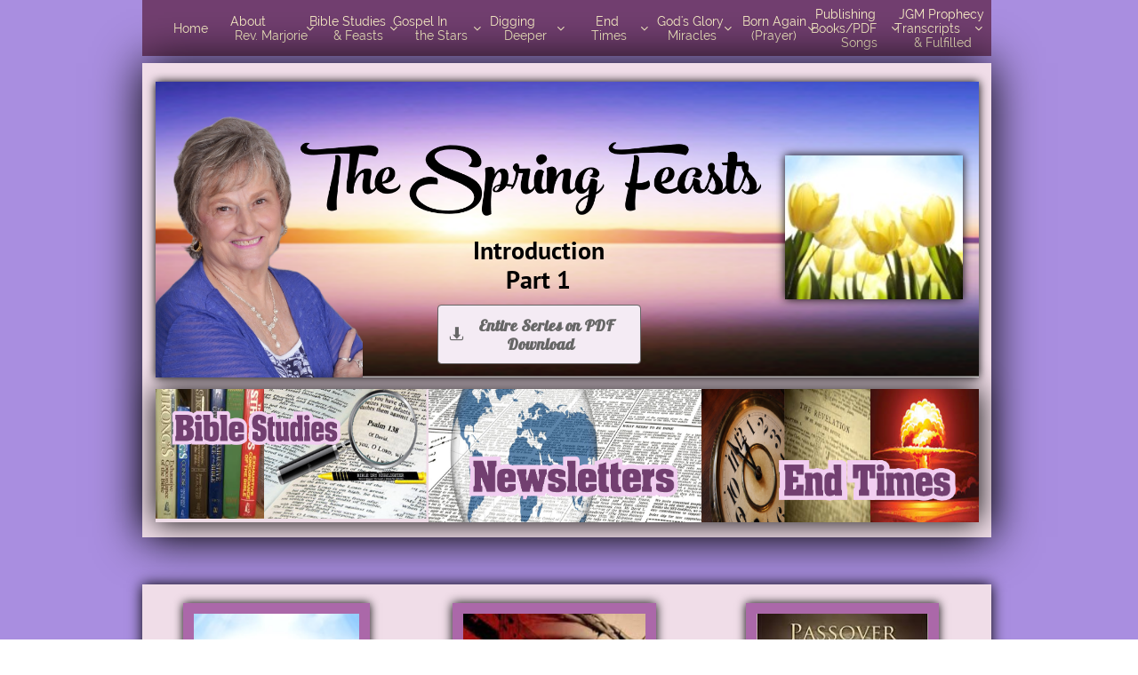

--- FILE ---
content_type: text/html
request_url: https://www.sweetmanna.org/spring-feasts-parts-1-17
body_size: 28252
content:
<!DOCTYPE html PUBLIC "-//W3C//DTD XHTML 1.0 Transitional//EN" "http://www.w3.org/TR/xhtml1/DTD/xhtml1-transitional.dtd">
<html xmlns="http://www.w3.org/1999/xhtml">
<head>
<title>Spring Feasts Parts 1-17</title>
<meta http-equiv="Content-Type" content="text/html; charset=utf-8"/>
<meta http-equiv="X-UA-Compatible" content="IE=edge">
<meta name="SKYPE_TOOLBAR" content="SKYPE_TOOLBAR_PARSER_COMPATIBLE"/>
<meta name="HandheldFriendly" content="True" />
<meta name="MobileOptimized" content="1024" />
<meta name="viewport" content="width=1024" /> 
<meta name="twitter:card" content="summary"/>
<meta property="og:image" content="https://storage.googleapis.com/wzsitethumbnails/site-49909509/800x500.jpg"/>
<meta property="og:image:width" content="800"/>
<meta property="og:image:height" content="500"/>

<script type="text/javascript">
var _fc;window.getInsights=function(a,b){_fc||(_fc=a,a=null),window.AMInsights?(_fc&&(_fc(window.AMInsights),_fc=null),a&&a(window.AMInsights)):(b=b||25,setTimeout(function(){window.getInsights(a,2*b)},b))};
</script>
<script type="text/javascript" src="https://assets.mywebsitebuilder.com/assets/t.js?brand=homestead&v=g-202601221201377870" async></script>
<script type="text/javascript">
window.getInsights(function(insights){insights.init('24a65e64-3ff3-4ec5-9909-aba78c98fa72');});
</script>

<link rel='stylesheet' type='text/css' href='https://components.mywebsitebuilder.com/g-202601221201377870/viewer-homestead/viewer.css'/>

<script type='text/javascript'>
var PageData = {"baseAddress":"www.sweetmanna.org","ServicesBasePath":"https://te-viewer.mywebsitebuilder.com","isTablet":false,"siteSettings":{"enableColumnsGrid":"false","isFirstMobileUse":"true","isFirstPreview":"true","mobileIsDeactivated":"true","showAlwaysColumnsGrid":"false"},"defaultAjaxPageID":"id1651093826546","PageNotFound":false};
var Global = {"FacebookAppID":"744137685644053","IsMobileView":false,"IsTabletView":false,"IsMobileClient":false,"CloudflareOptions":6,"SiteID":49909509};
var SiteInformation = {"groupId":49909509,"isPublished":false,"limitations":{"video":{"limitation":{"isLimited":true},"dialog":{"isDiscount":false}},"pages":{"limitation":{"isLimited":true},"dialog":{"isDiscount":false}},"ecommerce":{"limitation":{"isLimited":true},"dialog":{"isDiscount":false}},"publish":{"limitation":{"isLimited":true},"dialog":{"isDiscount":false}},"stats":{"limitation":{"isLimited":false},"dialog":{"isDiscount":false}},"storage":{"limitation":{"isLimited":true},"dialog":{"isDiscount":false}},"file":{"limitation":{"isLimited":true},"dialog":{"isDiscount":false}},"premium":{"limitation":{"isLimited":false},"dialog":{"isDiscount":false}},"mobile":{"limitation":{"isLimited":false},"dialog":{"isDiscount":false}},"newSites":{"limitation":{"isLimited":true},"dialog":{"isDiscount":false}},"favicon":{"limitation":{"isLimited":true},"dialog":{"isDiscount":false}},"embedded":{"limitation":{"isLimited":true},"dialog":{"isDiscount":false}},"bannerFeature":{"limitation":{"isLimited":false},"dialog":{"isDiscount":false}},"history":{"limitation":{"isLimited":true},"dialog":{"isDiscount":false}},"posts":{"limitation":{"isLimited":true},"dialog":{"isDiscount":false}},"hdvideo":{"limitation":{"isLimited":true},"dialog":{"isDiscount":false}},"totalPages":{"limitation":{"isLimited":true},"dialog":{"isDiscount":false}},"advancedStats":{"limitation":{"isLimited":false},"dialog":{"isDiscount":false}},"form":{"limitation":{"isLimited":true},"dialog":{"isDiscount":false}}},"isPremium":true,"isSaved":false,"siteType":0,"isTemplate":false,"baseVersion":"90701698","isFirstSiteVersion":false,"hasSites":false,"storeInformation":{},"appMarketInformation":{}};
var Settings = {"UserStorageUrlsMap":{"2":"https://wzukusers.blob.core.windows.net/user-{0}/","6":"https://storage.googleapis.com/wzukusers/user-{0}/","61":"https://storage.googleapis.com/wzukusers/user-{0}/","100":"https://storage.googleapis.com/te-hosted-sites/user-{0}/","105":"https://storage.googleapis.com/te-sitey-sites/user-{0}/","103":"https://storage.googleapis.com/te-websitebuilder-sites/user-{0}/","102":"https://storage.googleapis.com/te-sitelio-sites/user-{0}/","106":"https://storage.googleapis.com/te-sitebuilder-sites/user-{0}/"},"WebzaiStorageUrlsMap":{"2":"https://wzuk.blob.core.windows.net/assets/","6":"https://storage.googleapis.com/wzuk/assets/","61":"https://storage.googleapis.com/wzuk/assets/"},"InsightsTrackerUrl":"https://assets.mywebsitebuilder.com/assets","GoogleMapsApiKey":"AIzaSyDQtuw04WyGWiY3JULv0HDpHdTK16H4_nI","RecaptchaSiteKey":"6LeCLkUUAAAAABEGEwlYoLyKNxIztJfM2okdeb2V","StaticContentUrl":"https://webzaidev.blob.core.windows.net/","ServiceAddress":"https://te-viewer.mywebsitebuilder.com","ApplicationRoot":"https://components.mywebsitebuilder.com/g-202601221201377870","Brand":103,"ApplicationDomain":"homestead.com","YoutubeApiKey":"AIzaSyArOiK2GZNoSkBzk6yqkfMFJDk7KAxLp8o","AppsIframeRoot":"https://components.mywebsitebuilder.com","AppVersion":"g-202601221201377870","DevelopmentMode":"","ServiceEndpoints":{"Store":{"EmbedApi":"https://embed.mywebsitebuilder.com/dist/src/","PublicApi":"https://api.mywebsitebuilder.com/v1/"},"Storage":null},"ImageProxy":"https://images.builderservices.io/s/?","DataProxy":"https://data.mywebsitebuilder.com","IsApiPartner":true,"FacebookAppId":"744137685644053","BrandName":"homestead","RaygunSettings":null,"FreeBannerUrl":""};

</script>
<script src='https://components.mywebsitebuilder.com/g-202601221201377870/viewer/viewer.js' type='text/javascript'></script>

<script src='https://storage.googleapis.com/wzukusers/user-34796411/sites/49909509/5e978e84c76ec5ILQYCd/a19ff45d417f45bf90f394a970bd28e2.js?1769293011' type='text/javascript'></script>
<script src='https://storage.googleapis.com/wzukusers/user-34796411/sites/49909509/5e978e84c76ec5ILQYCd/29e9de95e0d1467f8a6c642f76994248.js?1769293011' type='text/javascript'></script>
<script src='https://storage.googleapis.com/wzukusers/user-34796411/sites/49909509/5e978e84c76ec5ILQYCd/232e68849d604268b68f2f4bacc5171d.js?1769293011' type='text/javascript'></script>
<script type='text/javascript'>
var SiteFilesMap = {"page-id1587891264887":"https://storage.googleapis.com/wzukusers/user-34796411/sites/49909509/5e978e84c76ec5ILQYCd/4776209e49394c588f7a8fb3199ae78d.js","page-id1587999117823":"https://storage.googleapis.com/wzukusers/user-34796411/sites/49909509/5e978e84c76ec5ILQYCd/f4c0762ff02c440e996088c46f53e1b9.js","page-id1588203619412":"https://storage.googleapis.com/wzukusers/user-34796411/sites/49909509/5e978e84c76ec5ILQYCd/0ece5164893342f3b127f6d26670bce1.js","page-id1588282919075":"https://storage.googleapis.com/wzukusers/user-34796411/sites/49909509/5e978e84c76ec5ILQYCd/cdcf999e6a7b4ec58bf603f905600260.js","page-id1588788883739":"https://storage.googleapis.com/wzukusers/user-34796411/sites/49909509/5e978e84c76ec5ILQYCd/89a3c331124d41beb8779cce6b680188.js","page-id1589330305792":"https://storage.googleapis.com/wzukusers/user-34796411/sites/49909509/5e978e84c76ec5ILQYCd/c4bf28c9586b4624909111e2bb775a20.js","page-id1589332113483":"https://storage.googleapis.com/wzukusers/user-34796411/sites/49909509/5e978e84c76ec5ILQYCd/bf7b3d97878947a9b03b4de9ce091795.js","page-id1589332146099":"https://storage.googleapis.com/wzukusers/user-34796411/sites/49909509/5e978e84c76ec5ILQYCd/09fa9292d1d849e2a9a9f6909b8e057d.js","page-id1589332185476":"https://storage.googleapis.com/wzukusers/user-34796411/sites/49909509/5e978e84c76ec5ILQYCd/7665fe27ca784e3bbea09874f2e60d20.js","page-id1589332224022":"https://storage.googleapis.com/wzukusers/user-34796411/sites/49909509/5e978e84c76ec5ILQYCd/2e13508cf69148589581cebf3810faa4.js","page-id1589332293122":"https://storage.googleapis.com/wzukusers/user-34796411/sites/49909509/5e978e84c76ec5ILQYCd/e283c6efb3744e4a844850a294e17be5.js","page-id1589332313805":"https://storage.googleapis.com/wzukusers/user-34796411/sites/49909509/5e978e84c76ec5ILQYCd/4b6c92562cb946a9b992e41a57241102.js","page-id1589332339598":"https://storage.googleapis.com/wzukusers/user-34796411/sites/49909509/5e978e84c76ec5ILQYCd/f9194bb7ffef42859a286ff1f38461a9.js","page-id1589332381641":"https://storage.googleapis.com/wzukusers/user-34796411/sites/49909509/5e978e84c76ec5ILQYCd/565b594a541c4b199bc970d9d8b9f193.js","page-id1589332423694":"https://storage.googleapis.com/wzukusers/user-34796411/sites/49909509/5e978e84c76ec5ILQYCd/3c17da96d581405c86c5e7e0bc713003.js","page-id1589332520061":"https://storage.googleapis.com/wzukusers/user-34796411/sites/49909509/5e978e84c76ec5ILQYCd/427bc2a372754543a4cd20e56ec3348b.js","page-id1589332540911":"https://storage.googleapis.com/wzukusers/user-34796411/sites/49909509/5e978e84c76ec5ILQYCd/f71f1ec052e346ca814b42b78eb71d2a.js","page-id1589332555373":"https://storage.googleapis.com/wzukusers/user-34796411/sites/49909509/5e978e84c76ec5ILQYCd/467c9741fd6b4100a37fcbd8c7c7364c.js","page-id1589332595120":"https://storage.googleapis.com/wzukusers/user-34796411/sites/49909509/5e978e84c76ec5ILQYCd/28d3b9219223453db914d6bf7b25a1e5.js","page-id1589332621757":"https://storage.googleapis.com/wzukusers/user-34796411/sites/49909509/5e978e84c76ec5ILQYCd/e2e9ff80d8904f3da6ecf40e0d9a8644.js","page-id1589332644156":"https://storage.googleapis.com/wzukusers/user-34796411/sites/49909509/5e978e84c76ec5ILQYCd/1eef499febc74b38919e1d4b29938fed.js","page-id1589488602108":"https://storage.googleapis.com/wzukusers/user-34796411/sites/49909509/5e978e84c76ec5ILQYCd/febb020ce8684f2eab46c9025890b3ec.js","page-id1589497184242":"https://storage.googleapis.com/wzukusers/user-34796411/sites/49909509/5e978e84c76ec5ILQYCd/35ac3fff89a9460bb071e2bcbfb94c75.js","page-id1589497332864":"https://storage.googleapis.com/wzukusers/user-34796411/sites/49909509/5e978e84c76ec5ILQYCd/94ea3361df854a55a2fe74c929dc408a.js","page-id1589499181121":"https://storage.googleapis.com/wzukusers/user-34796411/sites/49909509/5e978e84c76ec5ILQYCd/f887387171de40759dfd4e78fc961b1a.js","page-id1589502206928":"https://storage.googleapis.com/wzukusers/user-34796411/sites/49909509/5e978e84c76ec5ILQYCd/96832bfd2e784c13a2e1d378d3cd3005.js","page-id1589504586400":"https://storage.googleapis.com/wzukusers/user-34796411/sites/49909509/5e978e84c76ec5ILQYCd/8c80019cd3204b888e6c7c86505087dd.js","page-id1589504892959":"https://storage.googleapis.com/wzukusers/user-34796411/sites/49909509/5e978e84c76ec5ILQYCd/b260122dece84d5796564a0b5ba97604.js","page-id1589517909858":"https://storage.googleapis.com/wzukusers/user-34796411/sites/49909509/5e978e84c76ec5ILQYCd/e683d18496ab4df38e711320e2966fd1.js","page-id1589519635667":"https://storage.googleapis.com/wzukusers/user-34796411/sites/49909509/5e978e84c76ec5ILQYCd/82cfba264f5f43e6ba3af635cb01771c.js","page-id1589777739404":"https://storage.googleapis.com/wzukusers/user-34796411/sites/49909509/5e978e84c76ec5ILQYCd/2552e8d2308943bf97e732090d09ba91.js","page-id1589810197859":"https://storage.googleapis.com/wzukusers/user-34796411/sites/49909509/5e978e84c76ec5ILQYCd/6165402831894413af1ff07012e8af9a.js","page-id1589810354440":"https://storage.googleapis.com/wzukusers/user-34796411/sites/49909509/5e978e84c76ec5ILQYCd/871dfb5f1b944e2cb598a8365b00621a.js","page-id1589810370206":"https://storage.googleapis.com/wzukusers/user-34796411/sites/49909509/5e978e84c76ec5ILQYCd/95b041989eaf4176b640813963ad574b.js","page-id1589810384998":"https://storage.googleapis.com/wzukusers/user-34796411/sites/49909509/5e978e84c76ec5ILQYCd/0aba8af6abf64094a05dd0b2b2fc550d.js","page-id1589810531284":"https://storage.googleapis.com/wzukusers/user-34796411/sites/49909509/5e978e84c76ec5ILQYCd/af45b9fa52f94b919b5c6109fbd5eaef.js","page-id1589824308553":"https://storage.googleapis.com/wzukusers/user-34796411/sites/49909509/5e978e84c76ec5ILQYCd/2e27b96fa87a498db5bd70c40164a087.js","page-id1589828530919":"https://storage.googleapis.com/wzukusers/user-34796411/sites/49909509/5e978e84c76ec5ILQYCd/f5d8d8fd6edd4484b712282c79571f13.js","page-id1589831187057":"https://storage.googleapis.com/wzukusers/user-34796411/sites/49909509/5e978e84c76ec5ILQYCd/f2edd64d8c12477dbc19cf542925694e.js","page-id1589833017741":"https://storage.googleapis.com/wzukusers/user-34796411/sites/49909509/5e978e84c76ec5ILQYCd/ce6dc916ca56450f8e586aaae28114f0.js","page-id1589838314771":"https://storage.googleapis.com/wzukusers/user-34796411/sites/49909509/5e978e84c76ec5ILQYCd/ed7e3d7478ff40368606b051498aa627.js","page-id1589838891889":"https://storage.googleapis.com/wzukusers/user-34796411/sites/49909509/5e978e84c76ec5ILQYCd/7c40cfa8b7344b25b1a4ec5aa142d399.js","page-id1589842392415":"https://storage.googleapis.com/wzukusers/user-34796411/sites/49909509/5e978e84c76ec5ILQYCd/5adb2b93399343db8756dcdc4325a15e.js","page-id1589843090183":"https://storage.googleapis.com/wzukusers/user-34796411/sites/49909509/5e978e84c76ec5ILQYCd/e2e9656d0ebc4bcc923b8d242fa93abb.js","page-id1589843718610":"https://storage.googleapis.com/wzukusers/user-34796411/sites/49909509/5e978e84c76ec5ILQYCd/75b8fdb9526e4e6088581cc7ef11f882.js","page-id1589844795753":"https://storage.googleapis.com/wzukusers/user-34796411/sites/49909509/5e978e84c76ec5ILQYCd/6df193089b804275987f6471783c4ddb.js","page-id1589845759411":"https://storage.googleapis.com/wzukusers/user-34796411/sites/49909509/5e978e84c76ec5ILQYCd/b0ebd98905e944deb4505c25eb535a71.js","page-id1589848216826":"https://storage.googleapis.com/wzukusers/user-34796411/sites/49909509/5e978e84c76ec5ILQYCd/2131eb5b3def4497b8b133e4e362f1a3.js","page-id1589857962250":"https://storage.googleapis.com/wzukusers/user-34796411/sites/49909509/5e978e84c76ec5ILQYCd/ec237932aeb146ecbbe7812713f92565.js","page-id1589861214151":"https://storage.googleapis.com/wzukusers/user-34796411/sites/49909509/5e978e84c76ec5ILQYCd/2a7e8f54a51447d9901e6a3b459b5c3f.js","page-id1589904697596":"https://storage.googleapis.com/wzukusers/user-34796411/sites/49909509/5e978e84c76ec5ILQYCd/213ef38e2fd644398bea326857af0ffb.js","page-id1589905866309":"https://storage.googleapis.com/wzukusers/user-34796411/sites/49909509/5e978e84c76ec5ILQYCd/b26ba071970740098f015abc8167d5f3.js","page-id1589906922649":"https://storage.googleapis.com/wzukusers/user-34796411/sites/49909509/5e978e84c76ec5ILQYCd/67d55ccefe5849b7923d028d27649bba.js","page-id1589907088803":"https://storage.googleapis.com/wzukusers/user-34796411/sites/49909509/5e978e84c76ec5ILQYCd/7f24df436b40425389e1ee89cd2644e9.js","page-id1589909471507":"https://storage.googleapis.com/wzukusers/user-34796411/sites/49909509/5e978e84c76ec5ILQYCd/1826376cf9c3481b9deb59928f90df33.js","page-id1589915216785":"https://storage.googleapis.com/wzukusers/user-34796411/sites/49909509/5e978e84c76ec5ILQYCd/2595283a751b439ba83cd35452ebe298.js","page-id1589922851205":"https://storage.googleapis.com/wzukusers/user-34796411/sites/49909509/5e978e84c76ec5ILQYCd/5ddef7fae22545589b5bcbc797284768.js","page-id1589924266391":"https://storage.googleapis.com/wzukusers/user-34796411/sites/49909509/5e978e84c76ec5ILQYCd/aa7b2e2ce2934fc4997c5a104139d00d.js","page-id1589929358125":"https://storage.googleapis.com/wzukusers/user-34796411/sites/49909509/5e978e84c76ec5ILQYCd/7b220d89e0e640b9a05ed1b1915ea4f2.js","page-id1589931609888":"https://storage.googleapis.com/wzukusers/user-34796411/sites/49909509/5e978e84c76ec5ILQYCd/9823d463a1334daea5cf0c8e4fc00c1f.js","page-id1589933689786":"https://storage.googleapis.com/wzukusers/user-34796411/sites/49909509/5e978e84c76ec5ILQYCd/4ae8f941809c408c9a85d63e0236f774.js","page-id1589934342737":"https://storage.googleapis.com/wzukusers/user-34796411/sites/49909509/5e978e84c76ec5ILQYCd/cb854b87800d4d39931357fd1b2ff3ee.js","page-id1589936269886":"https://storage.googleapis.com/wzukusers/user-34796411/sites/49909509/5e978e84c76ec5ILQYCd/2fb4bcd005c6449599deffb174b896d9.js","page-id1589938673358":"https://storage.googleapis.com/wzukusers/user-34796411/sites/49909509/5e978e84c76ec5ILQYCd/bd1271f819594f66b1dd740c29019582.js","page-id1589995424472":"https://storage.googleapis.com/wzukusers/user-34796411/sites/49909509/5e978e84c76ec5ILQYCd/a5b5005e543946e296ff4da93a2c5b5b.js","page-id1589998720968":"https://storage.googleapis.com/wzukusers/user-34796411/sites/49909509/5e978e84c76ec5ILQYCd/78592e5b02e44f289b4ae91e936c9d29.js","page-id1590009295462":"https://storage.googleapis.com/wzukusers/user-34796411/sites/49909509/5e978e84c76ec5ILQYCd/66100fc7cc4c4a319ff416fd2c2c8cdd.js","page-id1590009295519":"https://storage.googleapis.com/wzukusers/user-34796411/sites/49909509/5e978e84c76ec5ILQYCd/6ea879172a9c4bc7901ad2281cdbd333.js","page-id1590040386837":"https://storage.googleapis.com/wzukusers/user-34796411/sites/49909509/5e978e84c76ec5ILQYCd/4d81613d742746d191a62036edab175b.js","page-id1590043774129":"https://storage.googleapis.com/wzukusers/user-34796411/sites/49909509/5e978e84c76ec5ILQYCd/28621711c17a4be486a8057dd683f0b9.js","page-id1590044381238":"https://storage.googleapis.com/wzukusers/user-34796411/sites/49909509/5e978e84c76ec5ILQYCd/aa3ac3bf5c1d4635a7f735a77ff9219c.js","page-id1590044399458":"https://storage.googleapis.com/wzukusers/user-34796411/sites/49909509/5e978e84c76ec5ILQYCd/91477f9276ea48f1a64c1d28242d7fd5.js","page-id1590044445513":"https://storage.googleapis.com/wzukusers/user-34796411/sites/49909509/5e978e84c76ec5ILQYCd/cd9c3b474cb04e2a938a29145610f514.js","page-id1590044457636":"https://storage.googleapis.com/wzukusers/user-34796411/sites/49909509/5e978e84c76ec5ILQYCd/1aaa05db54eb4cd88b8d0be91b265465.js","page-id1590048033815":"https://storage.googleapis.com/wzukusers/user-34796411/sites/49909509/5e978e84c76ec5ILQYCd/268360b7e277458e80f3fe53ef6a0279.js","page-id1590049734223":"https://storage.googleapis.com/wzukusers/user-34796411/sites/49909509/5e978e84c76ec5ILQYCd/af53c8ddfd614bdca560e38f2475e443.js","page-id1590050909095":"https://storage.googleapis.com/wzukusers/user-34796411/sites/49909509/5e978e84c76ec5ILQYCd/70a1b99c061c4730b1aeabcf57da8412.js","page-id1590051942226":"https://storage.googleapis.com/wzukusers/user-34796411/sites/49909509/5e978e84c76ec5ILQYCd/5472c86223d2451da81825c68ba95048.js","page-id1590052329785":"https://storage.googleapis.com/wzukusers/user-34796411/sites/49909509/5e978e84c76ec5ILQYCd/b2815453f760406b9a2970e48c276db1.js","page-id1590052810890":"https://storage.googleapis.com/wzukusers/user-34796411/sites/49909509/5e978e84c76ec5ILQYCd/2d1d38736d6a4bdc8767c0fd1da81c11.js","page-id1590089700296":"https://storage.googleapis.com/wzukusers/user-34796411/sites/49909509/5e978e84c76ec5ILQYCd/65391343831442988bd891ca46b49677.js","page-id1590101735923":"https://storage.googleapis.com/wzukusers/user-34796411/sites/49909509/5e978e84c76ec5ILQYCd/f7bef8d65ea9414babb348b6fa2ca74d.js","page-id1590104198878":"https://storage.googleapis.com/wzukusers/user-34796411/sites/49909509/5e978e84c76ec5ILQYCd/94e498715e234c0498451873f2ffede8.js","page-id1590104356133":"https://storage.googleapis.com/wzukusers/user-34796411/sites/49909509/5e978e84c76ec5ILQYCd/6bc01a6cc67648b9a2f00a8a99fb5597.js","page-id1590106192934":"https://storage.googleapis.com/wzukusers/user-34796411/sites/49909509/5e978e84c76ec5ILQYCd/1a36d8de2c6a4c21951b65f02538c75a.js","page-id1590167833752":"https://storage.googleapis.com/wzukusers/user-34796411/sites/49909509/5e978e84c76ec5ILQYCd/7b7b3e098a14409eb1509a6e0d7ca852.js","page-id1604146437327":"https://storage.googleapis.com/wzukusers/user-34796411/sites/49909509/5e978e84c76ec5ILQYCd/b92cbabc51864947801ea26d54942e25.js","page-id1615242954093":"https://storage.googleapis.com/wzukusers/user-34796411/sites/49909509/5e978e84c76ec5ILQYCd/955f881f7a1c456592877e2e71ba31a7.js","page-id1621973563237":"https://storage.googleapis.com/wzukusers/user-34796411/sites/49909509/5e978e84c76ec5ILQYCd/398a08aff566418fa9fafb82fd213c8f.js","page-id1629326252611":"https://storage.googleapis.com/wzukusers/user-34796411/sites/49909509/5e978e84c76ec5ILQYCd/931c5a1b8dd44d6d8c53f750372102b2.js","page-id1629817686766":"https://storage.googleapis.com/wzukusers/user-34796411/sites/49909509/5e978e84c76ec5ILQYCd/9c46b44185e74558a992abb9bb326d0a.js","page-id1630719055627":"https://storage.googleapis.com/wzukusers/user-34796411/sites/49909509/5e978e84c76ec5ILQYCd/c60c3c1be7d94f589d57de8827225d06.js","page-id1630866389090":"https://storage.googleapis.com/wzukusers/user-34796411/sites/49909509/5e978e84c76ec5ILQYCd/caf4ec398e814471946454a86087caf7.js","page-id1631363294099":"https://storage.googleapis.com/wzukusers/user-34796411/sites/49909509/5e978e84c76ec5ILQYCd/2e7eef0968dc4df38b0e8790c1434540.js","page-id1631368734879":"https://storage.googleapis.com/wzukusers/user-34796411/sites/49909509/5e978e84c76ec5ILQYCd/00ecdb59ab0a4d3fabfa7f763a271ae6.js","page-id1631385774500":"https://storage.googleapis.com/wzukusers/user-34796411/sites/49909509/5e978e84c76ec5ILQYCd/a4528641860944f8a9295447797a2576.js","page-id1632853806349":"https://storage.googleapis.com/wzukusers/user-34796411/sites/49909509/5e978e84c76ec5ILQYCd/33184b704af7449d9258705c92e38372.js","page-id1634126410365":"https://storage.googleapis.com/wzukusers/user-34796411/sites/49909509/5e978e84c76ec5ILQYCd/b36c16c7dca046c898e63d468cdf4075.js","page-id1634254804753":"https://storage.googleapis.com/wzukusers/user-34796411/sites/49909509/5e978e84c76ec5ILQYCd/05445e50d1cf498788b3a088f21fb06d.js","page-id1634257280219":"https://storage.googleapis.com/wzukusers/user-34796411/sites/49909509/5e978e84c76ec5ILQYCd/2c40b02a7ef84dea8133c0d8522bfd72.js","page-id1634271443263":"https://storage.googleapis.com/wzukusers/user-34796411/sites/49909509/5e978e84c76ec5ILQYCd/d6a175b8f1dc4dbd967918b69fe313f1.js","page-id1636022689239":"https://storage.googleapis.com/wzukusers/user-34796411/sites/49909509/5e978e84c76ec5ILQYCd/ab0f7d1367b94781a652fc7d86e511de.js","page-id1637543371367":"https://storage.googleapis.com/wzukusers/user-34796411/sites/49909509/5e978e84c76ec5ILQYCd/9e4b94156f3545879aaf67bb0c1b9b6a.js","page-id1638980952156":"https://storage.googleapis.com/wzukusers/user-34796411/sites/49909509/5e978e84c76ec5ILQYCd/90dd80bdfd96472fbc2393c143b1e5ed.js","page-id1647969244053":"https://storage.googleapis.com/wzukusers/user-34796411/sites/49909509/5e978e84c76ec5ILQYCd/a0a4c942584b4f26af0048ce006fae06.js","page-id1649011408422":"https://storage.googleapis.com/wzukusers/user-34796411/sites/49909509/5e978e84c76ec5ILQYCd/cf1ef758492e4c038f15c3fcf98d145b.js","page-id1650310361737":"https://storage.googleapis.com/wzukusers/user-34796411/sites/49909509/5e978e84c76ec5ILQYCd/1ba3ba53d45b4761a6699203c5b24445.js","page-id1650322561878":"https://storage.googleapis.com/wzukusers/user-34796411/sites/49909509/5e978e84c76ec5ILQYCd/c4ca57c4d3824af58d028d334ffc102a.js","page-id1650334014080":"https://storage.googleapis.com/wzukusers/user-34796411/sites/49909509/5e978e84c76ec5ILQYCd/169806e62fc94f409bf406ea68886f38.js","page-id1650481489713":"https://storage.googleapis.com/wzukusers/user-34796411/sites/49909509/5e978e84c76ec5ILQYCd/794745869710418092d349d4296e93a9.js","page-id1650482148834":"https://storage.googleapis.com/wzukusers/user-34796411/sites/49909509/5e978e84c76ec5ILQYCd/b090b49a8ab54879a03b29f946a9a5ae.js","page-id1650484473517":"https://storage.googleapis.com/wzukusers/user-34796411/sites/49909509/5e978e84c76ec5ILQYCd/ba6096e54b4c4789a43ec0e4abbe4252.js","page-id1650485866837":"https://storage.googleapis.com/wzukusers/user-34796411/sites/49909509/5e978e84c76ec5ILQYCd/e210b227cc5040a3aab7ab2c4ed66cef.js","page-id1650486837547":"https://storage.googleapis.com/wzukusers/user-34796411/sites/49909509/5e978e84c76ec5ILQYCd/d5d2ba1889b94580a7cdfd0839c40626.js","page-id1650487428054":"https://storage.googleapis.com/wzukusers/user-34796411/sites/49909509/5e978e84c76ec5ILQYCd/aaf57ec08c1e43f997487384548df725.js","page-id1650487706782":"https://storage.googleapis.com/wzukusers/user-34796411/sites/49909509/5e978e84c76ec5ILQYCd/3e1cb457810e4e7c8581bb067e4a3abc.js","page-id1650487895762":"https://storage.googleapis.com/wzukusers/user-34796411/sites/49909509/5e978e84c76ec5ILQYCd/eea76f313cff45b394c1830df11bb62e.js","page-id1650488067815":"https://storage.googleapis.com/wzukusers/user-34796411/sites/49909509/5e978e84c76ec5ILQYCd/7552eb64482c4af39f92920a8d42aee4.js","page-id1650488263289":"https://storage.googleapis.com/wzukusers/user-34796411/sites/49909509/5e978e84c76ec5ILQYCd/6098f729bf1b45ebb2d6de756178ce72.js","page-id1650488489437":"https://storage.googleapis.com/wzukusers/user-34796411/sites/49909509/5e978e84c76ec5ILQYCd/b9cbee7d47d844b7bb3204ccbb01883d.js","page-id1650764131027":"https://storage.googleapis.com/wzukusers/user-34796411/sites/49909509/5e978e84c76ec5ILQYCd/1b6571ff3b3542e98cbf5d9af5e76dcf.js","page-id1650844223452":"https://storage.googleapis.com/wzukusers/user-34796411/sites/49909509/5e978e84c76ec5ILQYCd/d550eec2fb654a82a322f751bce5cb6f.js","page-id1650844383053":"https://storage.googleapis.com/wzukusers/user-34796411/sites/49909509/5e978e84c76ec5ILQYCd/fe0fd0a1171943e1a482a8d3f62add83.js","page-id1650846694118":"https://storage.googleapis.com/wzukusers/user-34796411/sites/49909509/5e978e84c76ec5ILQYCd/ab53b2598c38409f99942066c4440dc8.js","page-id1651093826546":"https://storage.googleapis.com/wzukusers/user-34796411/sites/49909509/5e978e84c76ec5ILQYCd/29e9de95e0d1467f8a6c642f76994248.js","page-id1651501328925":"https://storage.googleapis.com/wzukusers/user-34796411/sites/49909509/5e978e84c76ec5ILQYCd/2274afa0027a48f5923f18fece23845b.js","page-id1651509683501":"https://storage.googleapis.com/wzukusers/user-34796411/sites/49909509/5e978e84c76ec5ILQYCd/e79ccd37311f4620a1fee9d60a425af4.js","page-id1651551291655":"https://storage.googleapis.com/wzukusers/user-34796411/sites/49909509/5e978e84c76ec5ILQYCd/ab3cd5ac361145deab5c729f1020ee1a.js","page-id1651632387807":"https://storage.googleapis.com/wzukusers/user-34796411/sites/49909509/5e978e84c76ec5ILQYCd/3ca49cbf243f43fa900282d131b8939c.js","page-id1651678140764":"https://storage.googleapis.com/wzukusers/user-34796411/sites/49909509/5e978e84c76ec5ILQYCd/01817627b10d408c9d3e89f899e98799.js","page-id1651933568927":"https://storage.googleapis.com/wzukusers/user-34796411/sites/49909509/5e978e84c76ec5ILQYCd/9a73a053ee7346cbacbd2e36bbdeb364.js","page-id1651985311646":"https://storage.googleapis.com/wzukusers/user-34796411/sites/49909509/5e978e84c76ec5ILQYCd/4c5836dd9ed24fc590cf09fb643970dc.js","page-id1651987363288":"https://storage.googleapis.com/wzukusers/user-34796411/sites/49909509/5e978e84c76ec5ILQYCd/c581b4d1dc4e426bbca2b869fa158522.js","page-id1651996811231":"https://storage.googleapis.com/wzukusers/user-34796411/sites/49909509/5e978e84c76ec5ILQYCd/bd4b0f7766bf40d2a789a2dd0ef331c7.js","page-id1652020037710":"https://storage.googleapis.com/wzukusers/user-34796411/sites/49909509/5e978e84c76ec5ILQYCd/0009ec1cf580421ea29b0c85919544b9.js","page-id1652122203709":"https://storage.googleapis.com/wzukusers/user-34796411/sites/49909509/5e978e84c76ec5ILQYCd/a77ec45aacc34f30acbe59cdd799a6cd.js","page-id1652122678029":"https://storage.googleapis.com/wzukusers/user-34796411/sites/49909509/5e978e84c76ec5ILQYCd/59b48bfba49341f4805f5e2db1d2dd9d.js","page-id1652122697836":"https://storage.googleapis.com/wzukusers/user-34796411/sites/49909509/5e978e84c76ec5ILQYCd/9bd28f0cf6644520879c70d804d0df8a.js","page-id1652122750637":"https://storage.googleapis.com/wzukusers/user-34796411/sites/49909509/5e978e84c76ec5ILQYCd/c55714680b2b4dbeaf3f07be1c2fc66e.js","page-id1652165846476":"https://storage.googleapis.com/wzukusers/user-34796411/sites/49909509/5e978e84c76ec5ILQYCd/945dcf7de10f45c582660d04fa0d6fba.js","page-id1652166445035":"https://storage.googleapis.com/wzukusers/user-34796411/sites/49909509/5e978e84c76ec5ILQYCd/d669f33b117845248d89ca3fc086bfca.js","page-id1652167452158":"https://storage.googleapis.com/wzukusers/user-34796411/sites/49909509/5e978e84c76ec5ILQYCd/e6a831e9e22642baa8eb4db50a748731.js","page-id1652167679158":"https://storage.googleapis.com/wzukusers/user-34796411/sites/49909509/5e978e84c76ec5ILQYCd/f299bce2ddea440a9c76206f8f2fc034.js","page-id1652167712100":"https://storage.googleapis.com/wzukusers/user-34796411/sites/49909509/5e978e84c76ec5ILQYCd/fa33f24182d4403587f07e4001f04f7f.js","page-id1652167738719":"https://storage.googleapis.com/wzukusers/user-34796411/sites/49909509/5e978e84c76ec5ILQYCd/914ecfb7c21e4e22b4cbba96e5578d1a.js","page-id1652167815643":"https://storage.googleapis.com/wzukusers/user-34796411/sites/49909509/5e978e84c76ec5ILQYCd/61432ecd4a564fafa6c08db72d17b533.js","page-id1652167833615":"https://storage.googleapis.com/wzukusers/user-34796411/sites/49909509/5e978e84c76ec5ILQYCd/f231d0f03e6e48f4af9c0f438dba7d10.js","page-id1652167852474":"https://storage.googleapis.com/wzukusers/user-34796411/sites/49909509/5e978e84c76ec5ILQYCd/2c286c891ae74af8bd5f2771ff93239e.js","page-id1652167871326":"https://storage.googleapis.com/wzukusers/user-34796411/sites/49909509/5e978e84c76ec5ILQYCd/afdc1972a9be48b8b0f3752b19c57e92.js","page-id1652209524432":"https://storage.googleapis.com/wzukusers/user-34796411/sites/49909509/5e978e84c76ec5ILQYCd/784bd4cb5ae94feeb96cc874be9a73da.js","page-id1652210181888":"https://storage.googleapis.com/wzukusers/user-34796411/sites/49909509/5e978e84c76ec5ILQYCd/356c202ac9af4e33a1d9b8e13cc0ff8d.js","page-id1652211261766":"https://storage.googleapis.com/wzukusers/user-34796411/sites/49909509/5e978e84c76ec5ILQYCd/ed52a5e651dc49bc847f5cd7385e17e5.js","page-id1652211291296":"https://storage.googleapis.com/wzukusers/user-34796411/sites/49909509/5e978e84c76ec5ILQYCd/1dd9e50b7b5e41b3a35b57bf599de27e.js","page-id1652287525140":"https://storage.googleapis.com/wzukusers/user-34796411/sites/49909509/5e978e84c76ec5ILQYCd/97651a81ffbf4254a74fb629a686ab4c.js","page-id1652288074385":"https://storage.googleapis.com/wzukusers/user-34796411/sites/49909509/5e978e84c76ec5ILQYCd/801b3b9883be486181cff92fc18a7aef.js","page-id1652288358418":"https://storage.googleapis.com/wzukusers/user-34796411/sites/49909509/5e978e84c76ec5ILQYCd/7b41f4d3fd2f4033a28770f9fdd3dcda.js","page-id1652302957535":"https://storage.googleapis.com/wzukusers/user-34796411/sites/49909509/5e978e84c76ec5ILQYCd/cb92199669554a1d9c3ffbcc18c629d2.js","page-id1652304078239":"https://storage.googleapis.com/wzukusers/user-34796411/sites/49909509/5e978e84c76ec5ILQYCd/e9fd88c69328485ca5d823916f0f8c32.js","page-id1652321584347":"https://storage.googleapis.com/wzukusers/user-34796411/sites/49909509/5e978e84c76ec5ILQYCd/abef5aa8f8144af3875a8af2635ef322.js","page-id1652321657355":"https://storage.googleapis.com/wzukusers/user-34796411/sites/49909509/5e978e84c76ec5ILQYCd/91431184da314c17ba2c5e4204598061.js","page-id1652321679468":"https://storage.googleapis.com/wzukusers/user-34796411/sites/49909509/5e978e84c76ec5ILQYCd/27a37a6d7104422b949dd3d35beb3429.js","page-id1652334387752":"https://storage.googleapis.com/wzukusers/user-34796411/sites/49909509/5e978e84c76ec5ILQYCd/817fdedf3cf34a4f9f5fe96c0255d45a.js","page-id1652367683680":"https://storage.googleapis.com/wzukusers/user-34796411/sites/49909509/5e978e84c76ec5ILQYCd/657f937c503140a2b913bec590189498.js","page-id1652367703543":"https://storage.googleapis.com/wzukusers/user-34796411/sites/49909509/5e978e84c76ec5ILQYCd/0c29af49f1a647558214007e1c6687ca.js","page-id1652368762081":"https://storage.googleapis.com/wzukusers/user-34796411/sites/49909509/5e978e84c76ec5ILQYCd/51d26dd5fe6c47a4a240e4126fe3f76d.js","page-id1652373912324":"https://storage.googleapis.com/wzukusers/user-34796411/sites/49909509/5e978e84c76ec5ILQYCd/9787eff8b0b8421c8f62c827f9b14425.js","page-id1652374193784":"https://storage.googleapis.com/wzukusers/user-34796411/sites/49909509/5e978e84c76ec5ILQYCd/b805a1673f6648f5a8a18c416e97c3df.js","page-id1652378357710":"https://storage.googleapis.com/wzukusers/user-34796411/sites/49909509/5e978e84c76ec5ILQYCd/8debbdfc40994c05a4a44b49b4b4625d.js","page-id1652385714203":"https://storage.googleapis.com/wzukusers/user-34796411/sites/49909509/5e978e84c76ec5ILQYCd/4b090e96731748ce8edb5508f02564e4.js","page-id1652385756769":"https://storage.googleapis.com/wzukusers/user-34796411/sites/49909509/5e978e84c76ec5ILQYCd/7f044b17c7244b618d8c28923f69bf60.js","page-id1652385791462":"https://storage.googleapis.com/wzukusers/user-34796411/sites/49909509/5e978e84c76ec5ILQYCd/3573b8465853439abacee3d31d6b95a4.js","page-id1652386039117":"https://storage.googleapis.com/wzukusers/user-34796411/sites/49909509/5e978e84c76ec5ILQYCd/4366cf7f448f4286975c157bc270779d.js","page-id1652386064465":"https://storage.googleapis.com/wzukusers/user-34796411/sites/49909509/5e978e84c76ec5ILQYCd/e452d81ff48d49cebd8394ca6e7313ba.js","page-id1652391294739":"https://storage.googleapis.com/wzukusers/user-34796411/sites/49909509/5e978e84c76ec5ILQYCd/0839cd6ecf32407ca02b16a268aba1d9.js","page-id1652404538801":"https://storage.googleapis.com/wzukusers/user-34796411/sites/49909509/5e978e84c76ec5ILQYCd/722ada3e2e794b5cb096ee5629da403e.js","page-id1652407270880":"https://storage.googleapis.com/wzukusers/user-34796411/sites/49909509/5e978e84c76ec5ILQYCd/2db3763646e942aebab2ef709c8576c6.js","page-id1652414078683":"https://storage.googleapis.com/wzukusers/user-34796411/sites/49909509/5e978e84c76ec5ILQYCd/68825daba11a40729378b0b31d2db2ba.js","page-id1652450055689":"https://storage.googleapis.com/wzukusers/user-34796411/sites/49909509/5e978e84c76ec5ILQYCd/3a9395d825654323aca2202d35066580.js","page-id1652565066339":"https://storage.googleapis.com/wzukusers/user-34796411/sites/49909509/5e978e84c76ec5ILQYCd/e6b4b6a01a724a3d9c318ae439836022.js","page-id1653155303681":"https://storage.googleapis.com/wzukusers/user-34796411/sites/49909509/5e978e84c76ec5ILQYCd/71da61b20c224561a7ba1e55777b6c70.js","page-id1654048367475":"https://storage.googleapis.com/wzukusers/user-34796411/sites/49909509/5e978e84c76ec5ILQYCd/eee5c2fe3eb1484b832f68f91fa20ed1.js","page-id1658590821797":"https://storage.googleapis.com/wzukusers/user-34796411/sites/49909509/5e978e84c76ec5ILQYCd/78cf47ef68c54501afa68d118d9f5488.js","page-id1659140584122":"https://storage.googleapis.com/wzukusers/user-34796411/sites/49909509/5e978e84c76ec5ILQYCd/440322f4e2884b86b464a5178df3c515.js","page-id1661987086603":"https://storage.googleapis.com/wzukusers/user-34796411/sites/49909509/5e978e84c76ec5ILQYCd/1b8001e5272e498d8ba0639aa42af617.js","page-id1662039635213":"https://storage.googleapis.com/wzukusers/user-34796411/sites/49909509/5e978e84c76ec5ILQYCd/16bf0628cf9844c694af9977024bae9c.js","page-id1662369387600":"https://storage.googleapis.com/wzukusers/user-34796411/sites/49909509/5e978e84c76ec5ILQYCd/cbf2b76617de42f7b909154cc10f8607.js","page-id1662429180652":"https://storage.googleapis.com/wzukusers/user-34796411/sites/49909509/5e978e84c76ec5ILQYCd/5b0c3d94568b4599ad442979475a6753.js","page-id1662431799412":"https://storage.googleapis.com/wzukusers/user-34796411/sites/49909509/5e978e84c76ec5ILQYCd/66261884387f47b9b8661ca91531f3b5.js","page-id1663593928074":"https://storage.googleapis.com/wzukusers/user-34796411/sites/49909509/5e978e84c76ec5ILQYCd/f7f1c28601ab43439ff80e6d7249a9b4.js","page-id1663639205701":"https://storage.googleapis.com/wzukusers/user-34796411/sites/49909509/5e978e84c76ec5ILQYCd/136eed9775d54242ac989cf4755a0197.js","page-id1664037879062":"https://storage.googleapis.com/wzukusers/user-34796411/sites/49909509/5e978e84c76ec5ILQYCd/726eee8f7687421e9e441d2203703c76.js","page-id1664051636765":"https://storage.googleapis.com/wzukusers/user-34796411/sites/49909509/5e978e84c76ec5ILQYCd/8becd4605089402bb7808825dfca1689.js","page-id1664052625890":"https://storage.googleapis.com/wzukusers/user-34796411/sites/49909509/5e978e84c76ec5ILQYCd/a41374b2ff5b4459bf0a7430971e897f.js","page-id1664052715414":"https://storage.googleapis.com/wzukusers/user-34796411/sites/49909509/5e978e84c76ec5ILQYCd/8ad6b7e3760a41acb2da5a8c32b49289.js","page-id1664052810290":"https://storage.googleapis.com/wzukusers/user-34796411/sites/49909509/5e978e84c76ec5ILQYCd/784a357818634989aa0922d4a0e42d81.js","page-id1664052926719":"https://storage.googleapis.com/wzukusers/user-34796411/sites/49909509/5e978e84c76ec5ILQYCd/84c3572935c64c838d95cbea9ea5e8a7.js","page-id1664053029740":"https://storage.googleapis.com/wzukusers/user-34796411/sites/49909509/5e978e84c76ec5ILQYCd/93bbb32913d540839cc62336571dc2dc.js","page-id1664053144756":"https://storage.googleapis.com/wzukusers/user-34796411/sites/49909509/5e978e84c76ec5ILQYCd/d51456d61d49437da3699e44b99c7dc7.js","page-id1664492964529":"https://storage.googleapis.com/wzukusers/user-34796411/sites/49909509/5e978e84c76ec5ILQYCd/bede89d05a5d4d0086118cdc2300df55.js","page-id1665075099428":"https://storage.googleapis.com/wzukusers/user-34796411/sites/49909509/5e978e84c76ec5ILQYCd/292ca09d46a046489fc780060a086b4b.js","page-id1665417861934":"https://storage.googleapis.com/wzukusers/user-34796411/sites/49909509/5e978e84c76ec5ILQYCd/8a5d8c487bd84bd9b85135acf3297afe.js","page-id1666312517072":"https://storage.googleapis.com/wzukusers/user-34796411/sites/49909509/5e978e84c76ec5ILQYCd/1a3346d289c74eefaf88ccc25f0dfded.js","page-id1667069232070":"https://storage.googleapis.com/wzukusers/user-34796411/sites/49909509/5e978e84c76ec5ILQYCd/3a912564e1e84f70aa79b1e50594609b.js","page-id1667098005907":"https://storage.googleapis.com/wzukusers/user-34796411/sites/49909509/5e978e84c76ec5ILQYCd/da8669a9b3474c31b724fed3d96e0256.js","page-id1667604764763":"https://storage.googleapis.com/wzukusers/user-34796411/sites/49909509/5e978e84c76ec5ILQYCd/810323efb52c494092e7f4454cab4130.js","page-id1667661650809":"https://storage.googleapis.com/wzukusers/user-34796411/sites/49909509/5e978e84c76ec5ILQYCd/a9b2740e05854cfcb02592069865c4d8.js","page-id1667661684424":"https://storage.googleapis.com/wzukusers/user-34796411/sites/49909509/5e978e84c76ec5ILQYCd/b5540ea82bc04f1bb81909d619630239.js","page-id1667824327105":"https://storage.googleapis.com/wzukusers/user-34796411/sites/49909509/5e978e84c76ec5ILQYCd/d45816cb8f3f400ba25cd3978447f5ab.js","page-id1669565042553":"https://storage.googleapis.com/wzukusers/user-34796411/sites/49909509/5e978e84c76ec5ILQYCd/26ee25928b18491cbbef8517f92a8492.js","page-id1670019769393":"https://storage.googleapis.com/wzukusers/user-34796411/sites/49909509/5e978e84c76ec5ILQYCd/25c7560faf594b1b933e0aaf8601af82.js","page-id1670699675453":"https://storage.googleapis.com/wzukusers/user-34796411/sites/49909509/5e978e84c76ec5ILQYCd/2f44e86e693c420b8958b20859e758f6.js","page-id1672577121955":"https://storage.googleapis.com/wzukusers/user-34796411/sites/49909509/5e978e84c76ec5ILQYCd/5832ebfc7dac44a2b205512d9f6a2d60.js","page-id1672577650600":"https://storage.googleapis.com/wzukusers/user-34796411/sites/49909509/5e978e84c76ec5ILQYCd/ad7d403651574f229d1450278f8f5cba.js","page-id1672578398417":"https://storage.googleapis.com/wzukusers/user-34796411/sites/49909509/5e978e84c76ec5ILQYCd/7421c07a15e04ab296275fecea422db9.js","page-id1675290778580":"https://storage.googleapis.com/wzukusers/user-34796411/sites/49909509/5e978e84c76ec5ILQYCd/fdfd8bcb3a07494bbd7b7783775ce919.js","page-id1675330886718":"https://storage.googleapis.com/wzukusers/user-34796411/sites/49909509/5e978e84c76ec5ILQYCd/9fd773d5a9014e1ca2d4046fa1c9f69f.js","page-id1675865226828":"https://storage.googleapis.com/wzukusers/user-34796411/sites/49909509/5e978e84c76ec5ILQYCd/7548c33756da4acb8e4113e373af986c.js","page-id1677683882249":"https://storage.googleapis.com/wzukusers/user-34796411/sites/49909509/5e978e84c76ec5ILQYCd/9301d97e18de4cb2b2e84e1d1c7c5b33.js","page-id1678283540857":"https://storage.googleapis.com/wzukusers/user-34796411/sites/49909509/5e978e84c76ec5ILQYCd/a6e58c1b2d934197b6b897fb4c080512.js","page-id1680075800983":"https://storage.googleapis.com/wzukusers/user-34796411/sites/49909509/5e978e84c76ec5ILQYCd/92199a4e497049a09bd849918260b63b.js","page-id1680818231454":"https://storage.googleapis.com/wzukusers/user-34796411/sites/49909509/5e978e84c76ec5ILQYCd/a425421339354ac9a68cc53b0a311610.js","page-id1681140659408":"https://storage.googleapis.com/wzukusers/user-34796411/sites/49909509/5e978e84c76ec5ILQYCd/82d37d429f5d4d6bb3db6b8d680075e7.js","page-id1683635240727":"https://storage.googleapis.com/wzukusers/user-34796411/sites/49909509/5e978e84c76ec5ILQYCd/87426049f711445b9a12f7ea8da830f9.js","page-id1683834142864":"https://storage.googleapis.com/wzukusers/user-34796411/sites/49909509/5e978e84c76ec5ILQYCd/017381b51ad343378c4de8e5e5d7f5d0.js","page-id1683886304779":"https://storage.googleapis.com/wzukusers/user-34796411/sites/49909509/5e978e84c76ec5ILQYCd/b279e08d0aef4a489945ce813d973a45.js","page-id1685546265544":"https://storage.googleapis.com/wzukusers/user-34796411/sites/49909509/5e978e84c76ec5ILQYCd/bcdd8f85e7d04c4a9449ad138d29c2e9.js","page-id1685546701987":"https://storage.googleapis.com/wzukusers/user-34796411/sites/49909509/5e978e84c76ec5ILQYCd/9a9245671fe946b19dc7264a4ccdcc84.js","page-id1687536243208":"https://storage.googleapis.com/wzukusers/user-34796411/sites/49909509/5e978e84c76ec5ILQYCd/3fc90361b3a54b378472be1d32d38f69.js","page-id1688222845686":"https://storage.googleapis.com/wzukusers/user-34796411/sites/49909509/5e978e84c76ec5ILQYCd/9a233634b2714b42ad24e4c5ba5bbbca.js","page-id1689346410603":"https://storage.googleapis.com/wzukusers/user-34796411/sites/49909509/5e978e84c76ec5ILQYCd/38680d5e0c124bc4a8b612ef0311d1b5.js","page-id1690914287601":"https://storage.googleapis.com/wzukusers/user-34796411/sites/49909509/5e978e84c76ec5ILQYCd/a02303e63df44785838e04b749608f69.js","page-id1690914461910":"https://storage.googleapis.com/wzukusers/user-34796411/sites/49909509/5e978e84c76ec5ILQYCd/67a452db04a14dddb501c92406fd82d3.js","page-id1691950547426":"https://storage.googleapis.com/wzukusers/user-34796411/sites/49909509/5e978e84c76ec5ILQYCd/9d496e9dfa96485aaa141a538fb4e864.js","page-id1693554826870":"https://storage.googleapis.com/wzukusers/user-34796411/sites/49909509/5e978e84c76ec5ILQYCd/3244a5f0ac1c4b73ae62963a981cbb7b.js","page-id1693555285958":"https://storage.googleapis.com/wzukusers/user-34796411/sites/49909509/5e978e84c76ec5ILQYCd/f4b947ebac684a138f5ed2a60cfe979e.js","page-id1693921916205":"https://storage.googleapis.com/wzukusers/user-34796411/sites/49909509/5e978e84c76ec5ILQYCd/4d67743da3004406a3f8ba08ea619e32.js","page-id1695263601308":"https://storage.googleapis.com/wzukusers/user-34796411/sites/49909509/5e978e84c76ec5ILQYCd/2e4b134594c642c9bb04d97957744bd5.js","page-id1696183266939":"https://storage.googleapis.com/wzukusers/user-34796411/sites/49909509/5e978e84c76ec5ILQYCd/b5ac75dd375b4588ba36f1cbb291666c.js","page-id1696261275509":"https://storage.googleapis.com/wzukusers/user-34796411/sites/49909509/5e978e84c76ec5ILQYCd/485680f8cfa34d1c8e193faf75171ec6.js","page-id1698850172709":"https://storage.googleapis.com/wzukusers/user-34796411/sites/49909509/5e978e84c76ec5ILQYCd/c33e5842ac55495aafc11fa567c18b95.js","page-id1699194174584":"https://storage.googleapis.com/wzukusers/user-34796411/sites/49909509/5e978e84c76ec5ILQYCd/07a5571578654520a58b10909feb5aca.js","page-id1701708105303":"https://storage.googleapis.com/wzukusers/user-34796411/sites/49909509/5e978e84c76ec5ILQYCd/86c5038958604b7d91ca1aa11774cee8.js","page-id1701726384841":"https://storage.googleapis.com/wzukusers/user-34796411/sites/49909509/5e978e84c76ec5ILQYCd/7c040b02a55e40139759e2907b73826a.js","page-id1704263705899":"https://storage.googleapis.com/wzukusers/user-34796411/sites/49909509/5e978e84c76ec5ILQYCd/7441959693474c25a559043e9f30f857.js","page-id1704264133893":"https://storage.googleapis.com/wzukusers/user-34796411/sites/49909509/5e978e84c76ec5ILQYCd/07ac2c06ec034019a88672ba9fa352c3.js","page-id1706943590053":"https://storage.googleapis.com/wzukusers/user-34796411/sites/49909509/5e978e84c76ec5ILQYCd/1e999e241abf406b969e3dbe409fbdfa.js","page-id1706943657288":"https://storage.googleapis.com/wzukusers/user-34796411/sites/49909509/5e978e84c76ec5ILQYCd/9e7589f01e0643ccb76b7691f6a209c9.js","page-id1707577298808":"https://storage.googleapis.com/wzukusers/user-34796411/sites/49909509/5e978e84c76ec5ILQYCd/e144982a05894e51ac1268cd6f06a8b8.js","page-id1709306308183":"https://storage.googleapis.com/wzukusers/user-34796411/sites/49909509/5e978e84c76ec5ILQYCd/f1ab6693eeb5478d88de828bf5c62045.js","page-id1709306813576":"https://storage.googleapis.com/wzukusers/user-34796411/sites/49909509/5e978e84c76ec5ILQYCd/72d0655ffc2340e3a2ef536c874ffeca.js","page-id1711982741061":"https://storage.googleapis.com/wzukusers/user-34796411/sites/49909509/5e978e84c76ec5ILQYCd/d2625f7214fc4d64b5a845985cdb4ec1.js","page-id1711983573162":"https://storage.googleapis.com/wzukusers/user-34796411/sites/49909509/5e978e84c76ec5ILQYCd/d2a805f008ab487abd6a0e99710b1638.js","page-id1714576315953":"https://storage.googleapis.com/wzukusers/user-34796411/sites/49909509/5e978e84c76ec5ILQYCd/c45363d9fd704bb6b6a780b907fe38ea.js","page-id1714576712408":"https://storage.googleapis.com/wzukusers/user-34796411/sites/49909509/5e978e84c76ec5ILQYCd/72a4dbc8bcf449d981ac34b56f349bb1.js","page-id1717485101226":"https://storage.googleapis.com/wzukusers/user-34796411/sites/49909509/5e978e84c76ec5ILQYCd/43daf6cfe93947d2b730b15f871c03aa.js","page-id1717485539779":"https://storage.googleapis.com/wzukusers/user-34796411/sites/49909509/5e978e84c76ec5ILQYCd/b8b4565851764d6abe09f2803d0502d3.js","page-id1719830242454":"https://storage.googleapis.com/wzukusers/user-34796411/sites/49909509/5e978e84c76ec5ILQYCd/30f5e5ce82014a09b5900a45e6b93142.js","page-id1719830585560":"https://storage.googleapis.com/wzukusers/user-34796411/sites/49909509/5e978e84c76ec5ILQYCd/fe70543f5d5645b783f732d65ec50063.js","page-id1722439151027":"https://storage.googleapis.com/wzukusers/user-34796411/sites/49909509/5e978e84c76ec5ILQYCd/7e9a5cfbd80245df9c9b7c9344870e01.js","page-id1722439346123":"https://storage.googleapis.com/wzukusers/user-34796411/sites/49909509/5e978e84c76ec5ILQYCd/ed7cb18981d84fb4a169b0e6e49ff27d.js","page-id1722625363657":"https://storage.googleapis.com/wzukusers/user-34796411/sites/49909509/5e978e84c76ec5ILQYCd/e946b0f4adaf4c06b2a7c775d8b78692.js","page-id1724037161412":"https://storage.googleapis.com/wzukusers/user-34796411/sites/49909509/5e978e84c76ec5ILQYCd/00596c90499f4c4db5e0796a79597211.js","page-id1724039224695":"https://storage.googleapis.com/wzukusers/user-34796411/sites/49909509/5e978e84c76ec5ILQYCd/1d730f9760ef4c45a8e838e1195c8160.js","page-id1725028708098":"https://storage.googleapis.com/wzukusers/user-34796411/sites/49909509/5e978e84c76ec5ILQYCd/7a0b10171ed14e4fa4bb1469e46c00b6.js","page-id1725028759596":"https://storage.googleapis.com/wzukusers/user-34796411/sites/49909509/5e978e84c76ec5ILQYCd/31dfce7d9def45f790b06e5e8864b61b.js","page-id1726171505685":"https://storage.googleapis.com/wzukusers/user-34796411/sites/49909509/5e978e84c76ec5ILQYCd/95f5dba5fa024f44ab74bf38e0acc52e.js","page-id1726729469247":"https://storage.googleapis.com/wzukusers/user-34796411/sites/49909509/5e978e84c76ec5ILQYCd/756930e1ba5e484484ddb3f2d0a0e082.js","page-id1726943401565":"https://storage.googleapis.com/wzukusers/user-34796411/sites/49909509/5e978e84c76ec5ILQYCd/e5ec331207df41a28b205b2bc3af233e.js","page-id1726943546306":"https://storage.googleapis.com/wzukusers/user-34796411/sites/49909509/5e978e84c76ec5ILQYCd/2d54a384e12c4ea3a18d3ae5fbd2b158.js","page-id1726948337093":"https://storage.googleapis.com/wzukusers/user-34796411/sites/49909509/5e978e84c76ec5ILQYCd/4a1814dd02c64be5b2e40f0338e1cb09.js","page-id1726957157796":"https://storage.googleapis.com/wzukusers/user-34796411/sites/49909509/5e978e84c76ec5ILQYCd/a095cc9b070340a491b5d5429e57d849.js","page-id1727885270423":"https://storage.googleapis.com/wzukusers/user-34796411/sites/49909509/5e978e84c76ec5ILQYCd/318582df672d478686698d6401af2284.js","page-id1727901899209":"https://storage.googleapis.com/wzukusers/user-34796411/sites/49909509/5e978e84c76ec5ILQYCd/81b61508afbb466b86ae4823dba98be0.js","page-id1730472360908":"https://storage.googleapis.com/wzukusers/user-34796411/sites/49909509/5e978e84c76ec5ILQYCd/3496563b5eda4c77b2f7a9c77f3ebb6c.js","page-id1730472403438":"https://storage.googleapis.com/wzukusers/user-34796411/sites/49909509/5e978e84c76ec5ILQYCd/31a4f6ab95f94f18bedf7de3221e3df8.js","page-id1732397506571":"https://storage.googleapis.com/wzukusers/user-34796411/sites/49909509/5e978e84c76ec5ILQYCd/e0330572b6b7407c8f72b75a409ae615.js","page-id1732975081199":"https://storage.googleapis.com/wzukusers/user-34796411/sites/49909509/5e978e84c76ec5ILQYCd/addb0da8e5474ccaa309d9dc87c80535.js","page-id1732975608586":"https://storage.googleapis.com/wzukusers/user-34796411/sites/49909509/5e978e84c76ec5ILQYCd/158a5989cb0744b0928e306d29d7a634.js","page-id1735738096287":"https://storage.googleapis.com/wzukusers/user-34796411/sites/49909509/5e978e84c76ec5ILQYCd/08d90af4218b4a02b2794b2382abc31c.js","page-id1735739542914":"https://storage.googleapis.com/wzukusers/user-34796411/sites/49909509/5e978e84c76ec5ILQYCd/9d0a0b4cd5524f879a8e353b29793d2a.js","page-id1735740631279":"https://storage.googleapis.com/wzukusers/user-34796411/sites/49909509/5e978e84c76ec5ILQYCd/0db21e386b484192a06bf8c996139574.js","page-id1735740664841":"https://storage.googleapis.com/wzukusers/user-34796411/sites/49909509/5e978e84c76ec5ILQYCd/376ed25ed2634e77adb09dc9451ebfec.js","page-id1738509777468":"https://storage.googleapis.com/wzukusers/user-34796411/sites/49909509/5e978e84c76ec5ILQYCd/445be0a740c9411097dd64cb145b5176.js","page-id1738509856985":"https://storage.googleapis.com/wzukusers/user-34796411/sites/49909509/5e978e84c76ec5ILQYCd/652e2933cbf845acb2c3f6abf92b25c8.js","page-id1740762430639":"https://storage.googleapis.com/wzukusers/user-34796411/sites/49909509/5e978e84c76ec5ILQYCd/fcbf72ee83444536bc0da1fb36f5348d.js","page-id1740762480888":"https://storage.googleapis.com/wzukusers/user-34796411/sites/49909509/5e978e84c76ec5ILQYCd/c27ea4f499e54e619ff033e3fd1966b1.js","page-id1742114949229":"https://storage.googleapis.com/wzukusers/user-34796411/sites/49909509/5e978e84c76ec5ILQYCd/531bd65f9f1548ac81aa6d38e88022a2.js","page-id1743511451675":"https://storage.googleapis.com/wzukusers/user-34796411/sites/49909509/5e978e84c76ec5ILQYCd/e514b2c23de94613b4ea43f83853e138.js","page-id1743511479901":"https://storage.googleapis.com/wzukusers/user-34796411/sites/49909509/5e978e84c76ec5ILQYCd/6de1f9f4dc2e43ca9f9522dec4f0ba06.js","page-id1744299427251":"https://storage.googleapis.com/wzukusers/user-34796411/sites/49909509/5e978e84c76ec5ILQYCd/82d4384094544865be3a1cd82fd5aec1.js","page-id1744306600673":"https://storage.googleapis.com/wzukusers/user-34796411/sites/49909509/5e978e84c76ec5ILQYCd/99f13d528ab34136a25032a1f90c6efa.js","page-id1746074940656":"https://storage.googleapis.com/wzukusers/user-34796411/sites/49909509/5e978e84c76ec5ILQYCd/99d6eeee88b2440d98ec68bcd08965d1.js","page-id1746075792892":"https://storage.googleapis.com/wzukusers/user-34796411/sites/49909509/5e978e84c76ec5ILQYCd/fe5f583f126f419bad8c61751f43b38b.js","page-id1748871547936":"https://storage.googleapis.com/wzukusers/user-34796411/sites/49909509/5e978e84c76ec5ILQYCd/0cf8c55510a14a5bbd2c97ee31b34063.js","page-id1748931251786":"https://storage.googleapis.com/wzukusers/user-34796411/sites/49909509/5e978e84c76ec5ILQYCd/cd0e788e7d834c68b6d64f217150656a.js","page-id1751461320758":"https://storage.googleapis.com/wzukusers/user-34796411/sites/49909509/5e978e84c76ec5ILQYCd/5f0bf8d731034ce2b3a8ecdb5e9dc757.js","page-id1751461860399":"https://storage.googleapis.com/wzukusers/user-34796411/sites/49909509/5e978e84c76ec5ILQYCd/bd2389f5ad2e45a882522a02ea74f989.js","page-id1753556156358":"https://storage.googleapis.com/wzukusers/user-34796411/sites/49909509/5e978e84c76ec5ILQYCd/d26a41b06fff4d7a9767ac0025918b83.js","page-id1753556587151":"https://storage.googleapis.com/wzukusers/user-34796411/sites/49909509/5e978e84c76ec5ILQYCd/a6a91b9f6c9145b689db8ee810083c07.js","page-id1756781743512":"https://storage.googleapis.com/wzukusers/user-34796411/sites/49909509/5e978e84c76ec5ILQYCd/d376ca4413c147c2889102bc7633f7da.js","page-id1756781779261":"https://storage.googleapis.com/wzukusers/user-34796411/sites/49909509/5e978e84c76ec5ILQYCd/d522100f2e07473688fbe441be02f889.js","page-id1759291683112":"https://storage.googleapis.com/wzukusers/user-34796411/sites/49909509/5e978e84c76ec5ILQYCd/07e56acdc26244c8b1458356321fb0d9.js","page-id1759292246706":"https://storage.googleapis.com/wzukusers/user-34796411/sites/49909509/5e978e84c76ec5ILQYCd/1b5efeb50805410ebb54f458e58a8f46.js","page-id1761744544813":"https://storage.googleapis.com/wzukusers/user-34796411/sites/49909509/5e978e84c76ec5ILQYCd/f778ac35bcbe4917b5f58e53c7e3a341.js","page-id1761744623532":"https://storage.googleapis.com/wzukusers/user-34796411/sites/49909509/5e978e84c76ec5ILQYCd/44f9cc4e7f3647ea95c5361f67667916.js","page-id1764601406706":"https://storage.googleapis.com/wzukusers/user-34796411/sites/49909509/5e978e84c76ec5ILQYCd/16270f9417f54561a117588187e6a9ce.js","page-id1764601444675":"https://storage.googleapis.com/wzukusers/user-34796411/sites/49909509/5e978e84c76ec5ILQYCd/a36a345288d34ad988593b412977cf8f.js","page-id1764860136765":"https://storage.googleapis.com/wzukusers/user-34796411/sites/49909509/5e978e84c76ec5ILQYCd/38c33f5fe30a4d30846887922e3fd97a.js","page-id1764860483417":"https://storage.googleapis.com/wzukusers/user-34796411/sites/49909509/5e978e84c76ec5ILQYCd/2c9c84c1ffc24d9bbfda18acc5fc9a29.js","page-id1764860515789":"https://storage.googleapis.com/wzukusers/user-34796411/sites/49909509/5e978e84c76ec5ILQYCd/93a6868b07d14da2ba297f355b119a93.js","page-id1764860575991":"https://storage.googleapis.com/wzukusers/user-34796411/sites/49909509/5e978e84c76ec5ILQYCd/ee8be37cb4934ccc9ec921c19b104d4f.js","page-id1764861351120":"https://storage.googleapis.com/wzukusers/user-34796411/sites/49909509/5e978e84c76ec5ILQYCd/8a68c1a850c44edcb06dfdc9436988eb.js","page-id1764861589723":"https://storage.googleapis.com/wzukusers/user-34796411/sites/49909509/5e978e84c76ec5ILQYCd/1cf3c28c3a5b4427b7276fe0e73cf249.js","page-id1764861614667":"https://storage.googleapis.com/wzukusers/user-34796411/sites/49909509/5e978e84c76ec5ILQYCd/e18f74cef3c14587a7934e1aa943da9f.js","page-id1764861641187":"https://storage.googleapis.com/wzukusers/user-34796411/sites/49909509/5e978e84c76ec5ILQYCd/7cc8a61084754917afd886506061a5f2.js","page-id1764862020735":"https://storage.googleapis.com/wzukusers/user-34796411/sites/49909509/5e978e84c76ec5ILQYCd/25edc463890c4990a54ea7a9afccc291.js","page-id1765638567214":"https://storage.googleapis.com/wzukusers/user-34796411/sites/49909509/5e978e84c76ec5ILQYCd/de51e84c13aa424caa2d1c85487cc001.js","page-id1765640085968":"https://storage.googleapis.com/wzukusers/user-34796411/sites/49909509/5e978e84c76ec5ILQYCd/e2d766ac635043d0aa516e09ca49f96c.js","page-id1765644528009":"https://storage.googleapis.com/wzukusers/user-34796411/sites/49909509/5e978e84c76ec5ILQYCd/3b7713b681a941d18ea511f44ab6636b.js","page-id1765676058151":"https://storage.googleapis.com/wzukusers/user-34796411/sites/49909509/5e978e84c76ec5ILQYCd/2f45e6b166954e2fad6772cca7b6f7ed.js","page-id1765676953950":"https://storage.googleapis.com/wzukusers/user-34796411/sites/49909509/5e978e84c76ec5ILQYCd/da4c5a2fc2674fc390626390cf2b06a1.js","page-id1767252652040":"https://storage.googleapis.com/wzukusers/user-34796411/sites/49909509/5e978e84c76ec5ILQYCd/19a844ad95a5408d912f385694650db9.js","page-id1767253549556":"https://storage.googleapis.com/wzukusers/user-34796411/sites/49909509/5e978e84c76ec5ILQYCd/96285a1d29bc4bb3b2dd0d04f1e0e154.js","page-id1768747374242":"https://storage.googleapis.com/wzukusers/user-34796411/sites/49909509/5e978e84c76ec5ILQYCd/6e21de38a5ab485a83bb448dca199275.js","page-id1768747422212":"https://storage.googleapis.com/wzukusers/user-34796411/sites/49909509/5e978e84c76ec5ILQYCd/1e1501cb02424319aac2eed34eeb5788.js","page-id1768747451008":"https://storage.googleapis.com/wzukusers/user-34796411/sites/49909509/5e978e84c76ec5ILQYCd/0a476fa5005d4a978a7127ebffed97a9.js","page-id1768747487049":"https://storage.googleapis.com/wzukusers/user-34796411/sites/49909509/5e978e84c76ec5ILQYCd/f4198002ee91451fabb197b559659ae8.js","page-id1768747519523":"https://storage.googleapis.com/wzukusers/user-34796411/sites/49909509/5e978e84c76ec5ILQYCd/b1e99d4fdc2b457fa82b77821f8f3bd6.js","page-id1768747549730":"https://storage.googleapis.com/wzukusers/user-34796411/sites/49909509/5e978e84c76ec5ILQYCd/705b80d116d542dfb1cf995a570c6a66.js","page-id1671814411463":"https://storage.googleapis.com/wzukusers/user-34796411/sites/49909509/5e978e84c76ec5ILQYCd/d11ea44918b74eb2981d79e8088f3466.js","master-1343569893636":"https://storage.googleapis.com/wzukusers/user-34796411/sites/49909509/5e978e84c76ec5ILQYCd/232e68849d604268b68f2f4bacc5171d.js","site-structure":"https://storage.googleapis.com/wzukusers/user-34796411/sites/49909509/5e978e84c76ec5ILQYCd/a19ff45d417f45bf90f394a970bd28e2.js"};
</script>


<style type="text/css"> #mobile-loading-screen, #desktop-loading-screen{position:absolute;left:0;top:0;right:0;bottom:0;z-index:100000000;background:white url('[data-uri]') center center no-repeat;} body.state-loading-mobile-viewer, body.state-loading-mobile-viewer .page-element, body.state-loading-mobile-viewer #body-element, body.state-loading-desktop-viewer, body.state-loading-desktop-viewer .page-element, body.state-loading-desktop-viewer #body-element{height:100%;width:100%;overflow-y:hidden !important;} </style>
<script type="text/javascript">
var DynamicPageContent = null;
var DBSiteMetaData = { "pagesStructureInformation":{"pagesData":{"id1587891264887":{"metaTags":"","headerCode":"","footerCode":"","tags":[],"id":"id1587891264887","pageID":null,"pid":null,"title":"About               Rev. Marjorie  ","name":null,"pageTitle":"","description":"","keyWords":"","index":5,"isHomePage":false,"shareStyle":true,"useNameASTitle":false,"supportsMobileStates":true,"urlAlias":"about-rev-marjorie","useNameASUrl":true,"useDefaultTitle":false,"masterPageListName":"","masterPageType":"","isSearchEngineDisabled":false,"menu":{"isMobileDisabled":true}},"id1587999117823":{"metaTags":"","headerCode":"","footerCode":"","tags":[],"id":"id1587999117823","pageID":null,"pid":null,"title":"Ask the Rev. & Blog","name":null,"pageTitle":"","description":"","keyWords":"","index":6,"isHomePage":false,"shareStyle":true,"useNameASTitle":false,"supportsMobileStates":true,"urlAlias":"ask-the-rev-blog","useNameASUrl":true,"useDefaultTitle":false,"masterPageListName":"","masterPageType":"","isSearchEngineDisabled":false,"menu":{"isDesktopDisabled":false,"isMobileDisabled":true}},"id1588203619412":{"metaTags":"","headerCode":"","footerCode":"","tags":[],"id":"id1588203619412","pageID":null,"pid":null,"title":"Newsletters","name":null,"pageTitle":"","description":"","keyWords":"","index":325,"isHomePage":false,"shareStyle":true,"useNameASTitle":false,"supportsMobileStates":true,"urlAlias":"newsletters","useNameASUrl":true,"useDefaultTitle":false,"masterPageListName":"","masterPageType":"","isSearchEngineDisabled":false,"menu":{"isDesktopDisabled":true,"isMobileDisabled":true}},"id1588282919075":{"metaTags":"","headerCode":"","footerCode":"","tags":[],"id":"id1588282919075","pageID":null,"pid":null,"title":"Download E-Book","name":null,"pageTitle":"","description":"","keyWords":"","index":197,"isHomePage":false,"shareStyle":true,"useNameASTitle":false,"supportsMobileStates":true,"urlAlias":"download-e-book","useNameASUrl":true,"useDefaultTitle":false,"masterPageListName":"","masterPageType":"","isSearchEngineDisabled":false,"menu":{"isDesktopDisabled":false,"isMobileDisabled":true}},"id1588788883739":{"metaTags":"","headerCode":"","footerCode":"","tags":[],"id":"id1588788883739","pageID":null,"pid":null,"title":"NewSlider","name":null,"pageTitle":"","description":"","keyWords":"","index":203,"isHomePage":false,"shareStyle":false,"useNameASTitle":false,"supportsMobileStates":true,"urlAlias":"newslider","useNameASUrl":true,"useDefaultTitle":false,"masterPageListName":"","masterPageType":"","isSearchEngineDisabled":false,"menu":{"isDesktopDisabled":true,"isMobileDisabled":true}},"id1589330305792":{"metaTags":"","headerCode":"","footerCode":"","tags":[],"id":"id1589330305792","pageID":null,"pid":null,"title":"Spring House Cleaning Part 2","name":null,"pageTitle":"","description":"","keyWords":"","index":12,"isHomePage":false,"shareStyle":true,"useNameASTitle":false,"supportsMobileStates":true,"urlAlias":"spring-house-cleaning-part-2","useNameASUrl":true,"useDefaultTitle":false,"masterPageListName":"","masterPageType":"","isSearchEngineDisabled":false,"menu":{"isDesktopDisabled":false,"isMobileDisabled":true}},"id1589332113483":{"metaTags":"","headerCode":"","footerCode":"","tags":[],"id":"id1589332113483","pageID":null,"pid":null,"title":"Yeshua's Time in Bethany Part 3","name":null,"pageTitle":"","description":"","keyWords":"","index":13,"isHomePage":false,"shareStyle":true,"useNameASTitle":false,"supportsMobileStates":true,"urlAlias":"yeshua-s-time-in-bethany-part-3","useNameASUrl":true,"useDefaultTitle":false,"masterPageListName":"","masterPageType":"","isSearchEngineDisabled":false,"menu":{"isDesktopDisabled":false,"isMobileDisabled":true}},"id1589332146099":{"metaTags":"","headerCode":"","footerCode":"","tags":[],"id":"id1589332146099","pageID":null,"pid":null,"title":"The Lamb of God - East Gate Part 4","name":null,"pageTitle":"","description":"","keyWords":"","index":14,"isHomePage":false,"shareStyle":true,"useNameASTitle":false,"supportsMobileStates":true,"urlAlias":"the-lamb-of-god-east-gate-part-4","useNameASUrl":true,"useDefaultTitle":false,"masterPageListName":"","masterPageType":"","isSearchEngineDisabled":false,"menu":{"isDesktopDisabled":false,"isMobileDisabled":true}},"id1589332185476":{"metaTags":"","headerCode":"","footerCode":"","tags":[],"id":"id1589332185476","pageID":null,"pid":null,"title":"Inspection of the Lamb Part 5","name":null,"pageTitle":"","description":"","keyWords":"","index":15,"isHomePage":false,"shareStyle":true,"useNameASTitle":false,"supportsMobileStates":true,"urlAlias":"inspection-of-the-lamb-part-5","useNameASUrl":true,"useDefaultTitle":false,"masterPageListName":"","masterPageType":"","isSearchEngineDisabled":false,"menu":{"isDesktopDisabled":false,"isMobileDisabled":true}},"id1589332224022":{"metaTags":"","headerCode":"","footerCode":"","tags":[],"id":"id1589332224022","pageID":null,"pid":null,"title":"The First Passover Part 6","name":null,"pageTitle":"","description":"","keyWords":"","index":16,"isHomePage":false,"shareStyle":true,"useNameASTitle":false,"supportsMobileStates":true,"urlAlias":"the-first-passover-part-6","useNameASUrl":true,"useDefaultTitle":false,"masterPageListName":"","masterPageType":"","isSearchEngineDisabled":false,"menu":{"isDesktopDisabled":false,"isMobileDisabled":true}},"id1589332293122":{"metaTags":"","headerCode":"","footerCode":"","tags":[],"id":"id1589332293122","pageID":null,"pid":null,"title":"The Seder Introduction Part 7","name":null,"pageTitle":"","description":"","keyWords":"","index":17,"isHomePage":false,"shareStyle":true,"useNameASTitle":false,"supportsMobileStates":true,"urlAlias":"the-seder-introduction-part-7","useNameASUrl":true,"useDefaultTitle":false,"masterPageListName":"","masterPageType":"","isSearchEngineDisabled":false,"menu":{"isDesktopDisabled":false,"isMobileDisabled":true}},"id1589332313805":{"metaTags":"","headerCode":"","footerCode":"","tags":[],"id":"id1589332313805","pageID":null,"pid":null,"title":"The Ritual Order of the Seder Part 8","name":null,"pageTitle":"","description":"","keyWords":"","index":18,"isHomePage":false,"shareStyle":true,"useNameASTitle":false,"supportsMobileStates":true,"urlAlias":"the-ritual-order-of-the-seder-part-8","useNameASUrl":true,"useDefaultTitle":false,"masterPageListName":"","masterPageType":"","isSearchEngineDisabled":false,"menu":{"isDesktopDisabled":false,"isMobileDisabled":true}},"id1589332339598":{"metaTags":"","headerCode":"","footerCode":"","tags":[],"id":"id1589332339598","pageID":null,"pid":null,"title":"The Cup of Redemption & Afikoman Part 9","name":null,"pageTitle":"","description":"","keyWords":"","index":19,"isHomePage":false,"shareStyle":true,"useNameASTitle":false,"supportsMobileStates":true,"urlAlias":"the-cup-of-redemption-afikoman-part-9","useNameASUrl":true,"useDefaultTitle":false,"masterPageListName":"","masterPageType":"","isSearchEngineDisabled":false,"menu":{"isDesktopDisabled":false,"isMobileDisabled":true}},"id1589332381641":{"metaTags":"","headerCode":"","footerCode":"","tags":[],"id":"id1589332381641","pageID":null,"pid":null,"title":"The Last Supper Part 10","name":null,"pageTitle":"","description":"","keyWords":"","index":20,"isHomePage":false,"shareStyle":true,"useNameASTitle":false,"supportsMobileStates":true,"urlAlias":"the-last-supper-part-10","useNameASUrl":true,"useDefaultTitle":false,"masterPageListName":"","masterPageType":"","isSearchEngineDisabled":false,"menu":{"isDesktopDisabled":false,"isMobileDisabled":true}},"id1589332423694":{"metaTags":"","headerCode":"","footerCode":"","tags":[],"id":"id1589332423694","pageID":null,"pid":null,"title":"Words Echo -Cross of Calvary Part 11","name":null,"pageTitle":"","description":"","keyWords":"","index":21,"isHomePage":false,"shareStyle":true,"useNameASTitle":false,"supportsMobileStates":true,"urlAlias":"words-echo-cross-of-calvary-part-11","useNameASUrl":true,"useDefaultTitle":false,"masterPageListName":"","masterPageType":"","isSearchEngineDisabled":false,"menu":{"isDesktopDisabled":false,"isMobileDisabled":true}},"id1589332520061":{"metaTags":"","headerCode":"","footerCode":"","tags":[],"id":"id1589332520061","pageID":null,"pid":null,"title":"Feast of Unleavened Bread Part 12","name":null,"pageTitle":"","description":"","keyWords":"","index":22,"isHomePage":false,"shareStyle":true,"useNameASTitle":false,"supportsMobileStates":true,"urlAlias":"feast-of-unleavened-bread-part-12","useNameASUrl":true,"useDefaultTitle":false,"masterPageListName":"","masterPageType":"","isSearchEngineDisabled":false,"menu":{"isDesktopDisabled":false,"isMobileDisabled":true}},"id1589332540911":{"metaTags":"","headerCode":"","footerCode":"","tags":[],"id":"id1589332540911","pageID":null,"pid":null,"title":"The Counting of the Omer Part 13","name":null,"pageTitle":"","description":"","keyWords":"","index":23,"isHomePage":false,"shareStyle":true,"useNameASTitle":false,"supportsMobileStates":true,"urlAlias":"the-counting-of-the-omer-part-13","useNameASUrl":true,"useDefaultTitle":false,"masterPageListName":"","masterPageType":"","isSearchEngineDisabled":false,"menu":{"isDesktopDisabled":false,"isMobileDisabled":true}},"id1589332555373":{"metaTags":"","headerCode":"","footerCode":"","tags":[],"id":"id1589332555373","pageID":null,"pid":null,"title":"From Passover to Pentacost Part 14","name":null,"pageTitle":"","description":"","keyWords":"","index":24,"isHomePage":false,"shareStyle":true,"useNameASTitle":false,"supportsMobileStates":true,"urlAlias":"from-passover-to-pentacost-part-14","useNameASUrl":true,"useDefaultTitle":false,"masterPageListName":"","masterPageType":"","isSearchEngineDisabled":false,"menu":{"isDesktopDisabled":false,"isMobileDisabled":true}},"id1589332595120":{"metaTags":"","headerCode":"","footerCode":"","tags":[],"id":"id1589332595120","pageID":null,"pid":null,"title":"The Feast of First Fruits Part 15","name":null,"pageTitle":"","description":"","keyWords":"","index":25,"isHomePage":false,"shareStyle":true,"useNameASTitle":false,"supportsMobileStates":true,"urlAlias":"the-feast-of-first-fruits-part-15","useNameASUrl":true,"useDefaultTitle":false,"masterPageListName":"","masterPageType":"","isSearchEngineDisabled":false,"menu":{"isDesktopDisabled":false,"isMobileDisabled":true}},"id1589332621757":{"metaTags":"","headerCode":"","footerCode":"","tags":[],"id":"id1589332621757","pageID":null,"pid":null,"title":"Pentecost -Shavuot Part 17","name":null,"pageTitle":"","description":"","keyWords":"","index":27,"isHomePage":false,"shareStyle":true,"useNameASTitle":false,"supportsMobileStates":true,"urlAlias":"pentecost-shavuot-part-17","useNameASUrl":true,"useDefaultTitle":false,"masterPageListName":"","masterPageType":"","isSearchEngineDisabled":false,"menu":{"isDesktopDisabled":false,"isMobileDisabled":true}},"id1589332644156":{"metaTags":"","headerCode":"","footerCode":"","tags":[],"id":"id1589332644156","pageID":null,"pid":null,"title":"Spiritual Application -Passover Part 16","name":null,"pageTitle":"","description":"","keyWords":"","index":26,"isHomePage":false,"shareStyle":true,"useNameASTitle":false,"supportsMobileStates":true,"urlAlias":"spiritual-application-passover-part-16","useNameASUrl":true,"useDefaultTitle":false,"masterPageListName":"","masterPageType":"","isSearchEngineDisabled":false,"menu":{"isDesktopDisabled":false,"isMobileDisabled":true}},"id1589488602108":{"metaTags":"","headerCode":"","footerCode":"","tags":[],"id":"id1589488602108","pageID":null,"pid":null,"title":"The Feast of Trumpets Part 3","name":null,"pageTitle":"","description":"","keyWords":"","index":31,"isHomePage":false,"shareStyle":true,"useNameASTitle":false,"supportsMobileStates":true,"urlAlias":"the-feast-of-trumpets-part-3","useNameASUrl":true,"useDefaultTitle":false,"masterPageListName":"","masterPageType":"","isSearchEngineDisabled":false,"menu":{"isDesktopDisabled":false,"isMobileDisabled":true}},"id1589497184242":{"metaTags":"","headerCode":"","footerCode":"","tags":[],"id":"id1589497184242","pageID":null,"pid":null,"title":"Fall Feasts Part 1-8","name":null,"pageTitle":"","description":"","keyWords":"","index":28,"isHomePage":false,"shareStyle":true,"useNameASTitle":false,"supportsMobileStates":true,"urlAlias":"fall-feasts-part-1-8","useNameASUrl":true,"useDefaultTitle":false,"masterPageListName":"","masterPageType":"","isSearchEngineDisabled":false,"menu":{"isDesktopDisabled":false,"isMobileDisabled":true}},"id1589497332864":{"metaTags":"","headerCode":"","footerCode":"","tags":[],"id":"id1589497332864","pageID":null,"pid":null,"title":"RoshHaShanah One Long Day Part 2","name":null,"pageTitle":"","description":"","keyWords":"","index":30,"isHomePage":false,"shareStyle":true,"useNameASTitle":false,"supportsMobileStates":true,"urlAlias":"roshhashanah-one-long-day-part-2","useNameASUrl":true,"useDefaultTitle":false,"masterPageListName":"","masterPageType":"","isSearchEngineDisabled":false,"menu":{"isDesktopDisabled":false,"isMobileDisabled":true}},"id1589499181121":{"metaTags":"","headerCode":"","footerCode":"","tags":[],"id":"id1589499181121","pageID":null,"pid":null,"title":"Remez","name":null,"pageTitle":"","description":"","keyWords":"","index":56,"isHomePage":false,"shareStyle":true,"useNameASTitle":false,"supportsMobileStates":true,"urlAlias":"remez","useNameASUrl":false,"useDefaultTitle":false,"masterPageListName":"","masterPageType":"","isSearchEngineDisabled":false,"menu":{"isDesktopDisabled":false,"isMobileDisabled":true}},"id1589502206928":{"metaTags":"","headerCode":"","footerCode":"","tags":[],"id":"id1589502206928","pageID":null,"pid":null,"title":"The Sound of the Shofar Part 2","name":null,"pageTitle":"","description":"","keyWords":"","index":58,"isHomePage":false,"shareStyle":true,"useNameASTitle":false,"supportsMobileStates":true,"urlAlias":"the-sound-of-the-shofar-part-2","useNameASUrl":true,"useDefaultTitle":false,"masterPageListName":"","masterPageType":"","isSearchEngineDisabled":false,"menu":{"isDesktopDisabled":false,"isMobileDisabled":true}},"id1589504586400":{"metaTags":"","headerCode":"","footerCode":"","tags":[],"id":"id1589504586400","pageID":null,"pid":null,"title":"Jewish Idiom The Day Part 3","name":null,"pageTitle":"","description":"","keyWords":"","index":59,"isHomePage":false,"shareStyle":true,"useNameASTitle":false,"supportsMobileStates":true,"urlAlias":"jewish-idiom-the-day-part-3","useNameASUrl":true,"useDefaultTitle":false,"masterPageListName":"","masterPageType":"","isSearchEngineDisabled":false,"menu":{"isDesktopDisabled":false,"isMobileDisabled":true}},"id1589504892959":{"metaTags":"","headerCode":"","footerCode":"","tags":[],"id":"id1589504892959","pageID":null,"pid":null,"title":"The Thief in the Night Part 4","name":null,"pageTitle":"","description":"","keyWords":"","index":60,"isHomePage":false,"shareStyle":true,"useNameASTitle":false,"supportsMobileStates":true,"urlAlias":"the-thief-in-the-night-part-4","useNameASUrl":true,"useDefaultTitle":false,"masterPageListName":"","masterPageType":"","isSearchEngineDisabled":false,"menu":{"isDesktopDisabled":false,"isMobileDisabled":true}},"id1589517909858":{"metaTags":"","headerCode":"","footerCode":"","tags":[],"id":"id1589517909858","pageID":null,"pid":null,"title":"Thief in the Night-Jewish Idiom Part 5","name":null,"pageTitle":"","description":"","keyWords":"","index":61,"isHomePage":false,"shareStyle":true,"useNameASTitle":false,"supportsMobileStates":true,"urlAlias":"thief-in-the-night-jewish-idiom-part-5","useNameASUrl":true,"useDefaultTitle":false,"masterPageListName":"","masterPageType":"","isSearchEngineDisabled":false,"menu":{"isDesktopDisabled":false,"isMobileDisabled":true}},"id1589519635667":{"metaTags":"","headerCode":"","footerCode":"","tags":[],"id":"id1589519635667","pageID":null,"pid":null,"title":"Blood Moons Part 2","name":null,"pageTitle":"","description":"","keyWords":"","index":147,"isHomePage":false,"shareStyle":true,"useNameASTitle":false,"supportsMobileStates":true,"urlAlias":"blood-moons-part-2","useNameASUrl":true,"useDefaultTitle":false,"masterPageListName":"","masterPageType":"","isSearchEngineDisabled":false,"menu":{"isDesktopDisabled":false,"isMobileDisabled":true}},"id1589777739404":{"metaTags":"","headerCode":"","footerCode":"","tags":[],"id":"id1589777739404","pageID":null,"pid":null,"title":"Hanukkah","name":null,"pageTitle":"","description":"","keyWords":"","index":85,"isHomePage":false,"shareStyle":true,"useNameASTitle":false,"supportsMobileStates":true,"urlAlias":"hanukkah","useNameASUrl":false,"useDefaultTitle":false,"masterPageListName":"","masterPageType":"","isSearchEngineDisabled":false,"menu":{"isDesktopDisabled":false,"isMobileDisabled":true}},"id1589810197859":{"metaTags":"","headerCode":"","footerCode":"","tags":[],"id":"id1589810197859","pageID":null,"pid":null,"title":"Coronation of the Messiah Part 5","name":null,"pageTitle":"","description":"","keyWords":"","index":33,"isHomePage":false,"shareStyle":true,"useNameASTitle":false,"supportsMobileStates":true,"urlAlias":"coronation-of-the-messiah-part-5","useNameASUrl":true,"useDefaultTitle":false,"masterPageListName":"","masterPageType":"","isSearchEngineDisabled":false,"menu":{"isDesktopDisabled":false,"isMobileDisabled":true}},"id1589810354440":{"metaTags":"","headerCode":"","footerCode":"","tags":[],"id":"id1589810354440","pageID":null,"pid":null,"title":"Time of Jacob's Trouble Part 6","name":null,"pageTitle":"","description":"","keyWords":"","index":34,"isHomePage":false,"shareStyle":true,"useNameASTitle":false,"supportsMobileStates":true,"urlAlias":"time-of-jacob-s-trouble-part-6","useNameASUrl":true,"useDefaultTitle":false,"masterPageListName":"","masterPageType":"","isSearchEngineDisabled":false,"menu":{"isDesktopDisabled":false,"isMobileDisabled":true}},"id1589810370206":{"metaTags":"","headerCode":"","footerCode":"","tags":[],"id":"id1589810370206","pageID":null,"pid":null,"title":"The Day of Remembrance Part 7","name":null,"pageTitle":"","description":"","keyWords":"","index":35,"isHomePage":false,"shareStyle":true,"useNameASTitle":false,"supportsMobileStates":true,"urlAlias":"the-day-of-remembrance-part-7","useNameASUrl":true,"useDefaultTitle":false,"masterPageListName":"","masterPageType":"","isSearchEngineDisabled":false,"menu":{"isDesktopDisabled":false,"isMobileDisabled":true}},"id1589810384998":{"metaTags":"","headerCode":"","footerCode":"","tags":[],"id":"id1589810384998","pageID":null,"pid":null,"title":"The Hidden Day Part 8","name":null,"pageTitle":"","description":"","keyWords":"","index":36,"isHomePage":false,"shareStyle":true,"useNameASTitle":false,"supportsMobileStates":true,"urlAlias":"the-hidden-day-part-8","useNameASUrl":true,"useDefaultTitle":false,"masterPageListName":"","masterPageType":"","isSearchEngineDisabled":false,"menu":{"isDesktopDisabled":false,"isMobileDisabled":true}},"id1589810531284":{"metaTags":"","headerCode":"","footerCode":"","tags":[],"id":"id1589810531284","pageID":null,"pid":null,"title":"The Day of Judgment Part 4","name":null,"pageTitle":"","description":"","keyWords":"","index":32,"isHomePage":false,"shareStyle":true,"useNameASTitle":false,"supportsMobileStates":true,"urlAlias":"the-day-of-judgment-part-4","useNameASUrl":true,"useDefaultTitle":false,"masterPageListName":"","masterPageType":"","isSearchEngineDisabled":false,"menu":{"isDesktopDisabled":false,"isMobileDisabled":true}},"id1589824308553":{"metaTags":"","headerCode":"","footerCode":"","tags":[],"id":"id1589824308553","pageID":null,"pid":null,"title":"The Wedding of the Messiah  Part 1-12","name":null,"pageTitle":"","description":"","keyWords":"","index":37,"isHomePage":false,"shareStyle":true,"useNameASTitle":false,"supportsMobileStates":true,"urlAlias":"the-wedding-of-the-messiah-part-1-12","useNameASUrl":true,"useDefaultTitle":false,"masterPageListName":"","masterPageType":"","isSearchEngineDisabled":false,"menu":{"isDesktopDisabled":false,"isMobileDisabled":true}},"id1589828530919":{"metaTags":"","headerCode":"","footerCode":"","tags":[],"id":"id1589828530919","pageID":null,"pid":null,"title":"The Bride's Price Part 2","name":null,"pageTitle":"","description":"","keyWords":"","index":39,"isHomePage":false,"shareStyle":true,"useNameASTitle":false,"supportsMobileStates":true,"urlAlias":"the-bride-s-price-part-2","useNameASUrl":true,"useDefaultTitle":false,"masterPageListName":"","masterPageType":"","isSearchEngineDisabled":false,"menu":{"isDesktopDisabled":false,"isMobileDisabled":true}},"id1589831187057":{"metaTags":"","headerCode":"","footerCode":"","tags":[],"id":"id1589831187057","pageID":null,"pid":null,"title":"The Bride and Groom Bethrothed Part 3","name":null,"pageTitle":"","description":"","keyWords":"","index":40,"isHomePage":false,"shareStyle":true,"useNameASTitle":false,"supportsMobileStates":true,"urlAlias":"the-bride-and-groom-bethrothed-part-3","useNameASUrl":true,"useDefaultTitle":false,"masterPageListName":"","masterPageType":"","isSearchEngineDisabled":false,"menu":{"isDesktopDisabled":false,"isMobileDisabled":true}},"id1589833017741":{"metaTags":"","headerCode":"","footerCode":"","tags":[],"id":"id1589833017741","pageID":null,"pid":null,"title":"A Written Document Part 4","name":null,"pageTitle":"","description":"","keyWords":"","index":41,"isHomePage":false,"shareStyle":true,"useNameASTitle":false,"supportsMobileStates":true,"urlAlias":"a-written-document-part-4","useNameASUrl":true,"useDefaultTitle":false,"masterPageListName":"","masterPageType":"","isSearchEngineDisabled":false,"menu":{"isDesktopDisabled":false,"isMobileDisabled":true}},"id1589838314771":{"metaTags":"","headerCode":"","footerCode":"","tags":[],"id":"id1589838314771","pageID":null,"pid":null,"title":"Bridal Consent Part 5","name":null,"pageTitle":"","description":"","keyWords":"","index":42,"isHomePage":false,"shareStyle":true,"useNameASTitle":false,"supportsMobileStates":true,"urlAlias":"bridal-consent-part-5","useNameASUrl":true,"useDefaultTitle":false,"masterPageListName":"","masterPageType":"","isSearchEngineDisabled":false,"menu":{"isDesktopDisabled":false,"isMobileDisabled":true}},"id1589838891889":{"metaTags":"","headerCode":"","footerCode":"","tags":[],"id":"id1589838891889","pageID":null,"pid":null,"title":"Gifts & Cup for the Bride Part 6","name":null,"pageTitle":"","description":"","keyWords":"","index":43,"isHomePage":false,"shareStyle":true,"useNameASTitle":false,"supportsMobileStates":true,"urlAlias":"gifts-cup-for-the-bride-part-6","useNameASUrl":true,"useDefaultTitle":false,"masterPageListName":"","masterPageType":"","isSearchEngineDisabled":false,"menu":{"isDesktopDisabled":false,"isMobileDisabled":true}},"id1589842392415":{"metaTags":"","headerCode":"","footerCode":"","tags":[],"id":"id1589842392415","pageID":null,"pid":null,"title":"Cleansing of the Bride Part 7","name":null,"pageTitle":"","description":"","keyWords":"","index":44,"isHomePage":false,"shareStyle":true,"useNameASTitle":false,"supportsMobileStates":true,"urlAlias":"cleansing-of-the-bride-part-7","useNameASUrl":true,"useDefaultTitle":false,"masterPageListName":"","masterPageType":"","isSearchEngineDisabled":false,"menu":{"isDesktopDisabled":false,"isMobileDisabled":true}},"id1589843090183":{"metaTags":"","headerCode":"","footerCode":"","tags":[],"id":"id1589843090183","pageID":null,"pid":null,"title":"Preparing the Bridal Chamber Part 8","name":null,"pageTitle":"","description":"","keyWords":"","index":45,"isHomePage":false,"shareStyle":true,"useNameASTitle":false,"supportsMobileStates":true,"urlAlias":"preparing-the-bridal-chamber-part-8","useNameASUrl":true,"useDefaultTitle":false,"masterPageListName":"","masterPageType":"","isSearchEngineDisabled":false,"menu":{"isDesktopDisabled":false,"isMobileDisabled":true}},"id1589843718610":{"metaTags":"","headerCode":"","footerCode":"","tags":[],"id":"id1589843718610","pageID":null,"pid":null,"title":"Bride Set Apart Part 9","name":null,"pageTitle":"","description":"","keyWords":"","index":46,"isHomePage":false,"shareStyle":true,"useNameASTitle":false,"supportsMobileStates":true,"urlAlias":"bride-set-apart-part-9","useNameASUrl":true,"useDefaultTitle":false,"masterPageListName":"","masterPageType":"","isSearchEngineDisabled":false,"menu":{"isDesktopDisabled":false,"isMobileDisabled":true}},"id1589844795753":{"metaTags":"","headerCode":"","footerCode":"","tags":[],"id":"id1589844795753","pageID":null,"pid":null,"title":"Wedding Processional Part 10","name":null,"pageTitle":"","description":"","keyWords":"","index":47,"isHomePage":false,"shareStyle":true,"useNameASTitle":false,"supportsMobileStates":true,"urlAlias":"wedding-processional-part-10","useNameASUrl":true,"useDefaultTitle":false,"masterPageListName":"","masterPageType":"","isSearchEngineDisabled":false,"menu":{"isDesktopDisabled":false,"isMobileDisabled":true}},"id1589845759411":{"metaTags":"","headerCode":"","footerCode":"","tags":[],"id":"id1589845759411","pageID":null,"pid":null,"title":"Abduction of the Bride Part 11","name":null,"pageTitle":"","description":"","keyWords":"","index":48,"isHomePage":false,"shareStyle":true,"useNameASTitle":false,"supportsMobileStates":true,"urlAlias":"abduction-of-the-bride-part-11","useNameASUrl":true,"useDefaultTitle":false,"masterPageListName":"","masterPageType":"","isSearchEngineDisabled":false,"menu":{"isDesktopDisabled":false,"isMobileDisabled":true}},"id1589848216826":{"metaTags":"","headerCode":"","footerCode":"","tags":[],"id":"id1589848216826","pageID":null,"pid":null,"title":"The Marriage Supper Part 12","name":null,"pageTitle":"","description":"","keyWords":"","index":49,"isHomePage":false,"shareStyle":true,"useNameASTitle":false,"supportsMobileStates":true,"urlAlias":"the-marriage-supper-part-12","useNameASUrl":true,"useDefaultTitle":false,"masterPageListName":"","masterPageType":"","isSearchEngineDisabled":false,"menu":{"isDesktopDisabled":false,"isMobileDisabled":true}},"id1589857962250":{"metaTags":"","headerCode":"","footerCode":"","tags":[],"id":"id1589857962250","pageID":null,"pid":null,"title":"Yom Kippur","name":null,"pageTitle":"","description":"","keyWords":"","index":50,"isHomePage":false,"shareStyle":true,"useNameASTitle":false,"supportsMobileStates":true,"urlAlias":"yom-kippur","useNameASUrl":true,"useDefaultTitle":false,"masterPageListName":"","masterPageType":"","isSearchEngineDisabled":false,"menu":{"isDesktopDisabled":false,"isMobileDisabled":true}},"id1589861214151":{"metaTags":"","headerCode":"","footerCode":"","tags":[],"id":"id1589861214151","pageID":null,"pid":null,"title":"The 7th Feast Part 2","name":null,"pageTitle":"","description":"","keyWords":"","index":53,"isHomePage":false,"shareStyle":true,"useNameASTitle":false,"supportsMobileStates":true,"urlAlias":"the-7th-feast-part-2","useNameASUrl":true,"useDefaultTitle":false,"masterPageListName":"","masterPageType":"","isSearchEngineDisabled":false,"menu":{"isDesktopDisabled":false,"isMobileDisabled":true}},"id1589904697596":{"metaTags":"","headerCode":"","footerCode":"","tags":[],"id":"id1589904697596","pageID":null,"pid":null,"title":"Enoch","name":null,"pageTitle":"","description":"","keyWords":"","index":165,"isHomePage":false,"shareStyle":true,"useNameASTitle":false,"supportsMobileStates":true,"urlAlias":"enoch","useNameASUrl":true,"useDefaultTitle":false,"masterPageListName":"","masterPageType":"","isSearchEngineDisabled":false,"menu":{"isDesktopDisabled":false,"isMobileDisabled":true}},"id1589905866309":{"metaTags":"","headerCode":"","footerCode":"","tags":[],"id":"id1589905866309","pageID":null,"pid":null,"title":"Noah","name":null,"pageTitle":"","description":"","keyWords":"","index":166,"isHomePage":false,"shareStyle":true,"useNameASTitle":false,"supportsMobileStates":true,"urlAlias":"noah","useNameASUrl":true,"useDefaultTitle":false,"masterPageListName":"","masterPageType":"","isSearchEngineDisabled":false,"menu":{"isDesktopDisabled":false,"isMobileDisabled":true}},"id1589906922649":{"metaTags":"","headerCode":"","footerCode":"","tags":[],"id":"id1589906922649","pageID":null,"pid":null,"title":"End Times:Video Teaching","name":null,"pageTitle":"","description":"","keyWords":"","index":174,"isHomePage":false,"shareStyle":true,"useNameASTitle":false,"supportsMobileStates":true,"urlAlias":"end-times-video-teaching","useNameASUrl":true,"useDefaultTitle":false,"masterPageListName":"","masterPageType":"","isSearchEngineDisabled":false,"menu":{"isDesktopDisabled":false,"isMobileDisabled":true}},"id1589907088803":{"metaTags":"","headerCode":"","footerCode":"","tags":[],"id":"id1589907088803","pageID":null,"pid":null,"title":"Rapture Part 1","name":null,"pageTitle":"","description":"","keyWords":"","index":171,"isHomePage":false,"shareStyle":true,"useNameASTitle":false,"supportsMobileStates":true,"urlAlias":"rapture-part-1","useNameASUrl":true,"useDefaultTitle":false,"masterPageListName":"","masterPageType":"","isSearchEngineDisabled":false,"menu":{"isDesktopDisabled":false,"isMobileDisabled":true}},"id1589909471507":{"metaTags":"","headerCode":"","footerCode":"","tags":[],"id":"id1589909471507","pageID":null,"pid":null,"title":"Pre-trib Part 2","name":null,"pageTitle":"","description":"","keyWords":"","index":172,"isHomePage":false,"shareStyle":true,"useNameASTitle":false,"supportsMobileStates":true,"urlAlias":"pre-trib-part-2","useNameASUrl":true,"useDefaultTitle":false,"masterPageListName":"","masterPageType":"","isSearchEngineDisabled":false,"menu":{"isDesktopDisabled":false,"isMobileDisabled":true}},"id1589915216785":{"metaTags":"","headerCode":"","footerCode":"","tags":[],"id":"id1589915216785","pageID":null,"pid":null,"title":"AntiChrist Part 3","name":null,"pageTitle":"","description":"","keyWords":"","index":173,"isHomePage":false,"shareStyle":true,"useNameASTitle":false,"supportsMobileStates":true,"urlAlias":"antichrist-part-3","useNameASUrl":true,"useDefaultTitle":false,"masterPageListName":"","masterPageType":"","isSearchEngineDisabled":false,"menu":{"isDesktopDisabled":false,"isMobileDisabled":true}},"id1589922851205":{"metaTags":"","headerCode":"","footerCode":"","tags":[],"id":"id1589922851205","pageID":null,"pid":null,"title":"End Times Intro","name":null,"pageTitle":"","description":"","keyWords":"","index":170,"isHomePage":false,"shareStyle":true,"useNameASTitle":false,"supportsMobileStates":true,"urlAlias":"end-times-intro","useNameASUrl":true,"useDefaultTitle":false,"masterPageListName":"","masterPageType":"","isSearchEngineDisabled":false,"menu":{"isMobileDisabled":true}},"id1589924266391":{"metaTags":"","headerCode":"","footerCode":"","tags":[],"id":"id1589924266391","pageID":null,"pid":null,"title":"Signs in the Heavens","name":null,"pageTitle":"","description":"","keyWords":"","index":145,"isHomePage":false,"shareStyle":true,"useNameASTitle":false,"supportsMobileStates":true,"urlAlias":"signs-in-the-heavens","useNameASUrl":true,"useDefaultTitle":false,"masterPageListName":"","masterPageType":"","isSearchEngineDisabled":false,"menu":{"isDesktopDisabled":false,"isMobileDisabled":true}},"id1589929358125":{"metaTags":"","headerCode":"","footerCode":"","tags":[],"id":"id1589929358125","pageID":null,"pid":null,"title":"Hanukkah & Christmas","name":null,"pageTitle":"","description":"","keyWords":"","index":87,"isHomePage":false,"shareStyle":true,"useNameASTitle":false,"supportsMobileStates":true,"urlAlias":"hanukkah-christmas","useNameASUrl":true,"useDefaultTitle":false,"masterPageListName":"","masterPageType":"","isSearchEngineDisabled":false,"menu":{"isDesktopDisabled":false,"isMobileDisabled":true}},"id1589931609888":{"metaTags":"","headerCode":"","footerCode":"","tags":[],"id":"id1589931609888","pageID":null,"pid":null,"title":"His Wife","name":null,"pageTitle":"","description":"","keyWords":"","index":79,"isHomePage":false,"shareStyle":true,"useNameASTitle":false,"supportsMobileStates":true,"urlAlias":"his-wife-has-made-herself-ready","useNameASUrl":false,"useDefaultTitle":false,"masterPageListName":"","masterPageType":"","isSearchEngineDisabled":false,"menu":{"isMobileDisabled":true}},"id1589933689786":{"metaTags":"","headerCode":"","footerCode":"","tags":[],"id":"id1589933689786","pageID":null,"pid":null,"title":"Preparation Part 2","name":null,"pageTitle":"","description":"","keyWords":"","index":81,"isHomePage":false,"shareStyle":true,"useNameASTitle":false,"supportsMobileStates":true,"urlAlias":"preparation-part-2","useNameASUrl":true,"useDefaultTitle":false,"masterPageListName":"","masterPageType":"","isSearchEngineDisabled":false,"menu":{"isDesktopDisabled":false,"isMobileDisabled":true}},"id1589934342737":{"metaTags":"","headerCode":"","footerCode":"","tags":[],"id":"id1589934342737","pageID":null,"pid":null,"title":"Royal Position Part 3","name":null,"pageTitle":"","description":"","keyWords":"","index":82,"isHomePage":false,"shareStyle":true,"useNameASTitle":false,"supportsMobileStates":true,"urlAlias":"royal-position-part-3","useNameASUrl":true,"useDefaultTitle":false,"masterPageListName":"","masterPageType":"","isSearchEngineDisabled":false,"menu":{"isDesktopDisabled":false,"isMobileDisabled":true}},"id1589936269886":{"metaTags":"","headerCode":"","footerCode":"","tags":[],"id":"id1589936269886","pageID":null,"pid":null,"title":"Tish B' Av","name":null,"pageTitle":"","description":"","keyWords":"","index":83,"isHomePage":false,"shareStyle":true,"useNameASTitle":false,"supportsMobileStates":true,"urlAlias":"tish-b-av","useNameASUrl":true,"useDefaultTitle":false,"masterPageListName":"","masterPageType":"","isSearchEngineDisabled":false,"menu":{"isMobileDisabled":true}},"id1589938673358":{"metaTags":"","headerCode":"","footerCode":"","tags":[],"id":"id1589938673358","pageID":null,"pid":null,"title":"The City of Refuge","name":null,"pageTitle":"","description":"","keyWords":"","index":66,"isHomePage":false,"shareStyle":false,"useNameASTitle":false,"supportsMobileStates":true,"urlAlias":"the-city-of-refuge","useNameASUrl":true,"useDefaultTitle":false,"masterPageListName":"","masterPageType":"","isSearchEngineDisabled":false,"menu":{"isMobileDisabled":true}},"id1589995424472":{"metaTags":"","headerCode":"","footerCode":"","tags":[],"id":"id1589995424472","pageID":null,"pid":null,"title":"Old Home","name":null,"pageTitle":"","description":"","keyWords":"","index":2,"isHomePage":false,"shareStyle":false,"useNameASTitle":false,"supportsMobileStates":true,"urlAlias":"old-home","useNameASUrl":true,"useDefaultTitle":false,"masterPageListName":"","masterPageType":"","isSearchEngineDisabled":false,"menu":{"isDesktopDisabled":true,"isMobileDisabled":true}},"id1589998720968":{"metaTags":"","headerCode":"","footerCode":"","tags":[],"id":"id1589998720968","pageID":null,"pid":null,"title":"April 2019 Newsletter","name":null,"pageTitle":"","description":"","keyWords":"","index":327,"isHomePage":false,"shareStyle":false,"useNameASTitle":false,"supportsMobileStates":true,"urlAlias":"april-2019-newsletter","useNameASUrl":true,"useDefaultTitle":false,"masterPageListName":"","masterPageType":"","isSearchEngineDisabled":false,"menu":{"isMobileDisabled":true}},"id1590009295462":{"metaTags":"","headerCode":"","footerCode":"","tags":[],"id":"id1590009295462","pageID":null,"pid":null,"title":"Post Page","name":null,"pageTitle":"","description":"","keyWords":"","isHomePage":false,"shareStyle":false,"useNameASTitle":false,"supportsMobileStates":true,"urlAlias":"post-page","useNameASUrl":true,"useDefaultTitle":false,"masterPageListName":"","pageListName":"LocalBlog","masterPageType":"","isSearchEngineDisabled":false},"id1590009295519":{"metaTags":"","headerCode":"","footerCode":"","tags":[],"id":"id1590009295519","pageID":null,"pid":null,"title":"Blog","name":null,"pageTitle":"","description":"","keyWords":"","index":8,"isHomePage":false,"shareStyle":false,"useNameASTitle":false,"supportsMobileStates":true,"urlAlias":"blog","useNameASUrl":true,"useDefaultTitle":false,"masterPageListName":"LocalBlog","masterPageType":"","isSearchEngineDisabled":false,"menu":{"isMobileDisabled":true}},"id1590040386837":{"metaTags":"","headerCode":"","footerCode":"","tags":[],"id":"id1590040386837","pageID":null,"pid":null,"title":"Hidden Manna","name":null,"pageTitle":"","description":"","keyWords":"","index":62,"isHomePage":false,"shareStyle":false,"useNameASTitle":false,"supportsMobileStates":true,"urlAlias":"more-hidden-manna","useNameASUrl":false,"useDefaultTitle":false,"masterPageListName":"","masterPageType":"","isSearchEngineDisabled":false,"menu":{"isMobileDisabled":true}},"id1590043774129":{"metaTags":"","headerCode":"","footerCode":"","tags":[],"id":"id1590043774129","pageID":null,"pid":null,"title":"Nugget Psalm 8:3","name":null,"pageTitle":"","description":"","keyWords":"","index":74,"isHomePage":false,"shareStyle":false,"useNameASTitle":false,"supportsMobileStates":true,"urlAlias":"nugget-psalm-8-3","useNameASUrl":true,"useDefaultTitle":false,"masterPageListName":"","masterPageType":"","isSearchEngineDisabled":false,"menu":{"isMobileDisabled":true}},"id1590044381238":{"metaTags":"","headerCode":"","footerCode":"","tags":[],"id":"id1590044381238","pageID":null,"pid":null,"title":"Nugget Psalm 9:16","name":null,"pageTitle":"","description":"","keyWords":"","index":75,"isHomePage":false,"shareStyle":false,"useNameASTitle":false,"supportsMobileStates":true,"urlAlias":"nugget-psalm-9-16","useNameASUrl":true,"useDefaultTitle":false,"masterPageListName":"","masterPageType":"","isSearchEngineDisabled":false,"menu":{"isMobileDisabled":true}},"id1590044399458":{"metaTags":"","headerCode":"","footerCode":"","tags":[],"id":"id1590044399458","pageID":null,"pid":null,"title":"Nugget Psalm 10:4","name":null,"pageTitle":"","description":"","keyWords":"","index":76,"isHomePage":false,"shareStyle":false,"useNameASTitle":false,"supportsMobileStates":true,"urlAlias":"nugget-psalm-10-4","useNameASUrl":true,"useDefaultTitle":false,"masterPageListName":"","masterPageType":"","isSearchEngineDisabled":false,"menu":{"isMobileDisabled":true}},"id1590044445513":{"metaTags":"","headerCode":"","footerCode":"","tags":[],"id":"id1590044445513","pageID":null,"pid":null,"title":"Nugget Psalm 12:2-3","name":null,"pageTitle":"","description":"","keyWords":"","index":78,"isHomePage":false,"shareStyle":false,"useNameASTitle":false,"supportsMobileStates":true,"urlAlias":"nugget-psalm-12-2-3","useNameASUrl":true,"useDefaultTitle":false,"masterPageListName":"","masterPageType":"","isSearchEngineDisabled":false,"menu":{"isMobileDisabled":true}},"id1590044457636":{"metaTags":"","headerCode":"","footerCode":"","tags":[],"id":"id1590044457636","pageID":null,"pid":null,"title":"Nugget Psalm 11:5","name":null,"pageTitle":"","description":"","keyWords":"","index":77,"isHomePage":false,"shareStyle":false,"useNameASTitle":false,"supportsMobileStates":true,"urlAlias":"nugget-psalm-11-5","useNameASUrl":true,"useDefaultTitle":false,"masterPageListName":"","masterPageType":"","isSearchEngineDisabled":false,"menu":{"isMobileDisabled":true}},"id1590048033815":{"metaTags":"","headerCode":"","footerCode":"","tags":[],"id":"id1590048033815","pageID":null,"pid":null,"title":"Hidden Manna of Gethsemane","name":null,"pageTitle":"","description":"","keyWords":"","index":71,"isHomePage":false,"shareStyle":false,"useNameASTitle":false,"supportsMobileStates":true,"urlAlias":"hidden-manna-of-gethsemane","useNameASUrl":true,"useDefaultTitle":false,"masterPageListName":"","masterPageType":"","isSearchEngineDisabled":false,"menu":{"isMobileDisabled":true}},"id1590049734223":{"metaTags":"","headerCode":"","footerCode":"","tags":[],"id":"id1590049734223","pageID":null,"pid":null,"title":"Marked Technocrats","name":null,"pageTitle":"","description":"","keyWords":"","index":169,"isHomePage":false,"shareStyle":false,"useNameASTitle":false,"supportsMobileStates":true,"urlAlias":"marked-technocrats","useNameASUrl":true,"useDefaultTitle":false,"masterPageListName":"","masterPageType":"","isSearchEngineDisabled":false,"menu":{"isMobileDisabled":true}},"id1590050909095":{"metaTags":"","headerCode":"","footerCode":"","tags":[],"id":"id1590050909095","pageID":null,"pid":null,"title":"Words That Echo from Cross of Calvary","name":null,"pageTitle":"","description":"","keyWords":"","index":70,"isHomePage":false,"shareStyle":false,"useNameASTitle":false,"supportsMobileStates":true,"urlAlias":"words-that-echo-from-cross-of-calvary","useNameASUrl":true,"useDefaultTitle":false,"masterPageListName":"","masterPageType":"","isSearchEngineDisabled":false,"menu":{"isMobileDisabled":true}},"id1590051942226":{"metaTags":"","headerCode":"","footerCode":"","tags":[],"id":"id1590051942226","pageID":null,"pid":null,"title":"10th of Nisan","name":null,"pageTitle":"","description":"","keyWords":"","index":69,"isHomePage":false,"shareStyle":false,"useNameASTitle":false,"supportsMobileStates":true,"urlAlias":"10th-of-nisan","useNameASUrl":true,"useDefaultTitle":false,"masterPageListName":"","masterPageType":"","isSearchEngineDisabled":false,"menu":{"isMobileDisabled":true}},"id1590052329785":{"metaTags":"","headerCode":"","footerCode":"","tags":[],"id":"id1590052329785","pageID":null,"pid":null,"title":"Echoed from Cross of Calvary","name":null,"pageTitle":"","description":"","keyWords":"","index":68,"isHomePage":false,"shareStyle":false,"useNameASTitle":false,"supportsMobileStates":true,"urlAlias":"echoed-from-cross-of-calvary","useNameASUrl":true,"useDefaultTitle":false,"masterPageListName":"","masterPageType":"","isSearchEngineDisabled":false,"menu":{"isMobileDisabled":true}},"id1590052810890":{"metaTags":"","headerCode":"","footerCode":"","tags":[],"id":"id1590052810890","pageID":null,"pid":null,"title":"Enoch’s Rapture","name":null,"pageTitle":"","description":"","keyWords":"","index":67,"isHomePage":false,"shareStyle":false,"useNameASTitle":false,"supportsMobileStates":true,"urlAlias":"enoch-s-rapture","useNameASUrl":true,"useDefaultTitle":false,"masterPageListName":"","masterPageType":"","isSearchEngineDisabled":false,"menu":{"isMobileDisabled":true}},"id1590089700296":{"metaTags":"","headerCode":"","footerCode":"","tags":[],"id":"id1590089700296","pageID":null,"pid":null,"title":"All Feasts Contents","name":null,"pageTitle":"","description":"","keyWords":"","index":4,"isHomePage":false,"shareStyle":false,"useNameASTitle":false,"supportsMobileStates":true,"urlAlias":"all-feasts-contents","useNameASUrl":true,"useDefaultTitle":false,"masterPageListName":"","masterPageType":"","isSearchEngineDisabled":false,"menu":{"isDesktopDisabled":true,"isMobileDisabled":true}},"id1590101735923":{"metaTags":"","headerCode":"","footerCode":"","tags":[],"id":"id1590101735923","pageID":null,"pid":null,"title":"Golden Nuggets","name":null,"pageTitle":"","description":"","keyWords":"","index":72,"isHomePage":false,"shareStyle":false,"useNameASTitle":false,"supportsMobileStates":true,"urlAlias":"golden-nuggets","useNameASUrl":false,"useDefaultTitle":false,"masterPageListName":"","masterPageType":"","isSearchEngineDisabled":false,"menu":{"isMobileDisabled":true}},"id1590104198878":{"metaTags":"","headerCode":"","footerCode":"","tags":[],"id":"id1590104198878","pageID":null,"pid":null,"title":"Intro to the Spring Feasts Part 1","name":null,"pageTitle":"","description":"","keyWords":"","index":11,"isHomePage":false,"shareStyle":false,"useNameASTitle":false,"supportsMobileStates":true,"urlAlias":"intro-to-the-spring-feasts-part-1","useNameASUrl":true,"useDefaultTitle":false,"masterPageListName":"","masterPageType":"","isSearchEngineDisabled":false,"menu":{"isMobileDisabled":true}},"id1590104356133":{"metaTags":"","headerCode":"","footerCode":"","tags":[],"id":"id1590104356133","pageID":null,"pid":null,"title":"Preparation to Fall Feasts Part 1","name":null,"pageTitle":"","description":"","keyWords":"","index":29,"isHomePage":false,"shareStyle":false,"useNameASTitle":false,"supportsMobileStates":true,"urlAlias":"preparation-to-fall-feasts-part-1","useNameASUrl":true,"useDefaultTitle":false,"masterPageListName":"","masterPageType":"","isSearchEngineDisabled":false,"menu":{"isMobileDisabled":true}},"id1590106192934":{"metaTags":"","headerCode":"","footerCode":"","tags":[],"id":"id1590106192934","pageID":null,"pid":null,"title":"Signs Part 1","name":null,"pageTitle":"","description":"","keyWords":"","index":146,"isHomePage":false,"shareStyle":false,"useNameASTitle":false,"supportsMobileStates":true,"urlAlias":"signs-part-1","useNameASUrl":true,"useDefaultTitle":false,"masterPageListName":"","masterPageType":"","isSearchEngineDisabled":false,"menu":{"isMobileDisabled":true}},"id1590167833752":{"metaTags":"","headerCode":"","footerCode":"","tags":[],"id":"id1590167833752","pageID":null,"pid":null,"title":"All Listed","name":null,"pageTitle":"","description":"","keyWords":"","index":326,"isHomePage":false,"shareStyle":false,"useNameASTitle":false,"supportsMobileStates":true,"urlAlias":"all-listed","useNameASUrl":true,"useDefaultTitle":false,"masterPageListName":"","masterPageType":"","isSearchEngineDisabled":false,"menu":{"isMobileDisabled":true}},"id1604146437327":{"metaTags":"","headerCode":"","footerCode":"","tags":[],"id":"id1604146437327","pageID":null,"pid":null,"title":"Life in the Millennium","name":null,"pageTitle":"","description":"","keyWords":"","index":168,"isHomePage":false,"shareStyle":false,"useNameASTitle":false,"supportsMobileStates":true,"urlAlias":"life-in-the-millennium","useNameASUrl":true,"useDefaultTitle":false,"masterPageListName":"","masterPageType":"","isSearchEngineDisabled":false,"menu":{"isMobileDisabled":true}},"id1615242954093":{"metaTags":"","headerCode":"","footerCode":"","tags":[],"id":"id1615242954093","pageID":null,"pid":null,"title":"His Hand is Outstretched Still","name":null,"pageTitle":"","description":"","keyWords":"","index":64,"isHomePage":false,"shareStyle":false,"useNameASTitle":false,"supportsMobileStates":true,"urlAlias":"his-hand-is-outstretched-still","useNameASUrl":true,"useDefaultTitle":false,"masterPageListName":"","masterPageType":"","isSearchEngineDisabled":false,"menu":{"isMobileDisabled":true}},"id1621973563237":{"metaTags":"","headerCode":"","footerCode":"","tags":[],"id":"id1621973563237","pageID":null,"pid":null,"title":"Hidden Manna of the Shema","name":null,"pageTitle":"","description":"","keyWords":"","index":65,"isHomePage":false,"shareStyle":false,"useNameASTitle":false,"supportsMobileStates":true,"urlAlias":"hidden-manna-of-the-shema","useNameASUrl":true,"useDefaultTitle":false,"masterPageListName":"","masterPageType":"","isSearchEngineDisabled":false,"menu":{"isMobileDisabled":true}},"id1629326252611":{"metaTags":"","headerCode":"","footerCode":"","tags":[],"id":"id1629326252611","pageID":null,"pid":null,"title":"August 2021 -The Month of Elul-Preparation","name":null,"pageTitle":"","description":"","keyWords":"","index":328,"isHomePage":false,"shareStyle":false,"useNameASTitle":false,"supportsMobileStates":true,"urlAlias":"august-2021-the-month-of-elul-preparation","useNameASUrl":true,"useDefaultTitle":false,"masterPageListName":"","masterPageType":"","isSearchEngineDisabled":false,"menu":{"isMobileDisabled":true}},"id1629817686766":{"metaTags":"","headerCode":"","footerCode":"","tags":[],"id":"id1629817686766","pageID":null,"pid":null,"title":"All Monthly Jewels","name":null,"pageTitle":"","description":"","keyWords":"","index":318,"isHomePage":false,"shareStyle":false,"useNameASTitle":false,"supportsMobileStates":true,"urlAlias":"all-monthly-jewels","useNameASUrl":true,"useDefaultTitle":false,"masterPageListName":"","masterPageType":"","isSearchEngineDisabled":false,"menu":{"isDesktopDisabled":true,"isMobileDisabled":true}},"id1630719055627":{"metaTags":"","headerCode":"","footerCode":"","tags":[],"id":"id1630719055627","pageID":null,"pid":null,"title":"Old Month of Tishrei","name":null,"pageTitle":"","description":"","keyWords":"","index":321,"isHomePage":false,"shareStyle":false,"useNameASTitle":false,"supportsMobileStates":true,"urlAlias":"old-month-of-tishrei","useNameASUrl":true,"useDefaultTitle":false,"masterPageListName":"","masterPageType":"","isSearchEngineDisabled":false,"menu":{"isDesktopDisabled":true,"isMobileDisabled":true}},"id1630866389090":{"metaTags":"","headerCode":"","footerCode":"","tags":[],"id":"id1630866389090","pageID":null,"pid":null,"title":"The Tabernacles Part 1-5","name":null,"pageTitle":"","description":"","keyWords":"","index":51,"isHomePage":false,"shareStyle":false,"useNameASTitle":false,"supportsMobileStates":true,"urlAlias":"the-tabernacles-part-1-5","useNameASUrl":false,"useDefaultTitle":false,"masterPageListName":"","masterPageType":"","isSearchEngineDisabled":false,"menu":{"isMobileDisabled":true}},"id1631363294099":{"metaTags":"","headerCode":"","footerCode":"","tags":[],"id":"id1631363294099","pageID":null,"pid":null,"title":"Old Month of Cheshvan","name":null,"pageTitle":"","description":"","keyWords":"","index":322,"isHomePage":false,"shareStyle":false,"useNameASTitle":false,"supportsMobileStates":true,"urlAlias":"old-month-of-cheshvan","useNameASUrl":true,"useDefaultTitle":false,"masterPageListName":"","masterPageType":"","isSearchEngineDisabled":false,"menu":{"isDesktopDisabled":true,"isMobileDisabled":true}},"id1631368734879":{"metaTags":"","headerCode":"","footerCode":"","tags":[],"id":"id1631368734879","pageID":null,"pid":null,"title":"Gospel In            the Stars","name":null,"pageTitle":"","description":"","keyWords":"","index":88,"isHomePage":false,"shareStyle":false,"useNameASTitle":false,"supportsMobileStates":true,"urlAlias":"gospel-in-the-stars","useNameASUrl":false,"useDefaultTitle":false,"masterPageListName":"","masterPageType":"","isSearchEngineDisabled":false,"menu":{"isMobileDisabled":true}},"id1631385774500":{"metaTags":"","headerCode":"","footerCode":"","tags":[],"id":"id1631385774500","pageID":null,"pid":null,"title":"1) Month of Elul","name":null,"pageTitle":"","description":"","keyWords":"","index":320,"isHomePage":false,"shareStyle":false,"useNameASTitle":false,"supportsMobileStates":true,"urlAlias":"1-month-of-elul","useNameASUrl":true,"useDefaultTitle":false,"masterPageListName":"","masterPageType":"","isSearchEngineDisabled":false,"menu":{"isDesktopDisabled":true,"isMobileDisabled":true}},"id1632853806349":{"metaTags":"","headerCode":"","footerCode":"","tags":[],"id":"id1632853806349","pageID":null,"pid":null,"title":"The Feast of Many Names Part 3","name":null,"pageTitle":"","description":"","keyWords":"","index":54,"isHomePage":false,"shareStyle":false,"useNameASTitle":false,"supportsMobileStates":true,"urlAlias":"the-feast-of-many-names-part-3","useNameASUrl":true,"useDefaultTitle":false,"masterPageListName":"","masterPageType":"","isSearchEngineDisabled":false,"menu":{"isMobileDisabled":true}},"id1634126410365":{"metaTags":"","headerCode":"","footerCode":"","tags":[],"id":"id1634126410365","pageID":null,"pid":null,"title":"Cheshvan Old","name":null,"pageTitle":"","description":"","keyWords":"","index":143,"isHomePage":false,"shareStyle":false,"useNameASTitle":false,"supportsMobileStates":true,"urlAlias":"cheshvan-old","useNameASUrl":true,"useDefaultTitle":false,"masterPageListName":"","masterPageType":"","isSearchEngineDisabled":false,"menu":{"isDesktopDisabled":true,"isMobileDisabled":true}},"id1634254804753":{"metaTags":"","headerCode":"","footerCode":"","tags":[],"id":"id1634254804753","pageID":null,"pid":null,"title":"Mazzaroth 1-6","name":null,"pageTitle":"","description":"","keyWords":"","index":141,"isHomePage":false,"shareStyle":false,"useNameASTitle":false,"supportsMobileStates":true,"urlAlias":"mazzaroth-1-6","useNameASUrl":true,"useDefaultTitle":false,"masterPageListName":"","masterPageType":"","isSearchEngineDisabled":false,"menu":{"isDesktopDisabled":true,"isMobileDisabled":true}},"id1634257280219":{"metaTags":"","headerCode":"","footerCode":"","tags":[],"id":"id1634257280219","pageID":null,"pid":null,"title":"Jewels 1-6","name":null,"pageTitle":"","description":"","keyWords":"","index":319,"isHomePage":false,"shareStyle":false,"useNameASTitle":false,"supportsMobileStates":true,"urlAlias":"jewels-1-6","useNameASUrl":true,"useDefaultTitle":false,"masterPageListName":"","masterPageType":"","isSearchEngineDisabled":false,"menu":{"isDesktopDisabled":true,"isMobileDisabled":true}},"id1634271443263":{"metaTags":"","headerCode":"","footerCode":"","tags":[],"id":"id1634271443263","pageID":null,"pid":null,"title":"More Hidden Manna 1-6","name":null,"pageTitle":"","description":"","keyWords":"","index":63,"isHomePage":false,"shareStyle":false,"useNameASTitle":false,"supportsMobileStates":true,"urlAlias":"more-hidden-manna-1-6","useNameASUrl":true,"useDefaultTitle":false,"masterPageListName":"","masterPageType":"","isSearchEngineDisabled":false,"menu":{"isMobileDisabled":true}},"id1636022689239":{"metaTags":"","headerCode":"","footerCode":"","tags":[],"id":"id1636022689239","pageID":null,"pid":null,"title":"Old Month of Kislev","name":null,"pageTitle":"","description":"","keyWords":"","index":323,"isHomePage":false,"shareStyle":false,"useNameASTitle":false,"supportsMobileStates":true,"urlAlias":"old-month-of-kislev","useNameASUrl":true,"useDefaultTitle":false,"masterPageListName":"","masterPageType":"","isSearchEngineDisabled":false,"menu":{"isDesktopDisabled":true,"isMobileDisabled":true}},"id1637543371367":{"metaTags":"","headerCode":"","footerCode":"","tags":[],"id":"id1637543371367","pageID":null,"pid":null,"title":"Kislev-Tevet Old","name":null,"pageTitle":"","description":"","keyWords":"","index":144,"isHomePage":false,"shareStyle":false,"useNameASTitle":false,"supportsMobileStates":true,"urlAlias":"kislev-tevet-old","useNameASUrl":true,"useDefaultTitle":false,"masterPageListName":"","masterPageType":"","isSearchEngineDisabled":false,"menu":{"isDesktopDisabled":true,"isMobileDisabled":true}},"id1638980952156":{"metaTags":"","headerCode":"","footerCode":"","tags":[],"id":"id1638980952156","pageID":null,"pid":null,"title":"Month of Tevet","name":null,"pageTitle":"","description":"","keyWords":"","index":324,"isHomePage":false,"shareStyle":false,"useNameASTitle":false,"supportsMobileStates":true,"urlAlias":"month-of-tevet","useNameASUrl":true,"useDefaultTitle":false,"masterPageListName":"","masterPageType":"","isSearchEngineDisabled":false,"menu":{"isDesktopDisabled":true,"isMobileDisabled":true}},"id1647969244053":{"metaTags":"","headerCode":"","footerCode":"","tags":[],"id":"id1647969244053","pageID":null,"pid":null,"title":"Month-Elul","name":null,"pageTitle":"","description":"","keyWords":"","index":113,"isHomePage":false,"shareStyle":false,"useNameASTitle":false,"supportsMobileStates":true,"urlAlias":"1-elul","useNameASUrl":false,"useDefaultTitle":false,"masterPageListName":"","masterPageType":"","isSearchEngineDisabled":false,"menu":{"isMobileDisabled":true}},"id1649011408422":{"metaTags":"","headerCode":"","footerCode":"","tags":[],"id":"id1649011408422","pageID":null,"pid":null,"title":"Tishrei old","name":null,"pageTitle":"","description":"","keyWords":"","index":142,"isHomePage":false,"shareStyle":false,"useNameASTitle":false,"supportsMobileStates":true,"urlAlias":"tishrei-old","useNameASUrl":true,"useDefaultTitle":false,"masterPageListName":"","masterPageType":"","isSearchEngineDisabled":false,"menu":{"isDesktopDisabled":true,"isMobileDisabled":true}},"id1650310361737":{"metaTags":"","headerCode":"","footerCode":"","tags":[],"id":"id1650310361737","pageID":null,"pid":null,"title":"Month - Cheshvan","name":null,"pageTitle":"","description":"","keyWords":"","index":121,"isHomePage":false,"shareStyle":false,"useNameASTitle":false,"supportsMobileStates":true,"urlAlias":"month-cheshvan","useNameASUrl":true,"useDefaultTitle":false,"masterPageListName":"","masterPageType":"","isSearchEngineDisabled":false,"menu":{"isDesktopDisabled":false,"isMobileDisabled":true}},"id1650322561878":{"metaTags":"","headerCode":"","footerCode":"","tags":[],"id":"id1650322561878","pageID":null,"pid":null,"title":"Month - Kislev","name":null,"pageTitle":"","description":"","keyWords":"","index":125,"isHomePage":false,"shareStyle":false,"useNameASTitle":false,"supportsMobileStates":true,"urlAlias":"month-kislev","useNameASUrl":true,"useDefaultTitle":false,"masterPageListName":"","masterPageType":"","isSearchEngineDisabled":false,"menu":{"isMobileDisabled":true}},"id1650334014080":{"metaTags":"","headerCode":"","footerCode":"","tags":[],"id":"id1650334014080","pageID":null,"pid":null,"title":"Month -Nisan","name":null,"pageTitle":"","description":"","keyWords":"","index":93,"isHomePage":false,"shareStyle":false,"useNameASTitle":false,"supportsMobileStates":true,"urlAlias":"month-nisan","useNameASUrl":true,"useDefaultTitle":false,"masterPageListName":"","masterPageType":"","isSearchEngineDisabled":false,"menu":{"isMobileDisabled":true}},"id1650481489713":{"metaTags":"","headerCode":"","footerCode":"","tags":[],"id":"id1650481489713","pageID":null,"pid":null,"title":"End \nTimes","name":null,"pageTitle":"","description":"","keyWords":"","index":161,"isHomePage":false,"shareStyle":false,"useNameASTitle":false,"supportsMobileStates":true,"urlAlias":"end-times","useNameASUrl":true,"useDefaultTitle":false,"masterPageListName":"","masterPageType":"","isSearchEngineDisabled":false,"menu":{"isMobileDisabled":true}},"id1650482148834":{"metaTags":"","headerCode":"","footerCode":"","tags":[],"id":"id1650482148834","pageID":null,"pid":null,"title":"Prayer-Spend Eternity With Jesus","name":null,"pageTitle":"","description":"","keyWords":"","index":193,"isHomePage":false,"shareStyle":false,"useNameASTitle":false,"supportsMobileStates":true,"urlAlias":"prayer-spend-eternity-with-jesus","useNameASUrl":true,"useDefaultTitle":false,"masterPageListName":"","masterPageType":"","isSearchEngineDisabled":false,"menu":{"isMobileDisabled":true}},"id1650484473517":{"metaTags":"","headerCode":"","footerCode":"","tags":[],"id":"id1650484473517","pageID":null,"pid":null,"title":"God's Glory Miracles","name":null,"pageTitle":"","description":"","keyWords":"","index":175,"isHomePage":false,"shareStyle":false,"useNameASTitle":false,"supportsMobileStates":true,"urlAlias":"god-s-glory-miracles","useNameASUrl":true,"useDefaultTitle":false,"masterPageListName":"","masterPageType":"","isSearchEngineDisabled":false,"menu":{"isMobileDisabled":true}},"id1650485866837":{"metaTags":"","headerCode":"","footerCode":"","tags":[],"id":"id1650485866837","pageID":null,"pid":null,"title":"Suddenly's of God","name":null,"pageTitle":"","description":"","keyWords":"","index":189,"isHomePage":false,"shareStyle":false,"useNameASTitle":false,"supportsMobileStates":true,"urlAlias":"suddenly-s-of-god","useNameASUrl":true,"useDefaultTitle":false,"masterPageListName":"","masterPageType":"","isSearchEngineDisabled":false,"menu":{"isMobileDisabled":true}},"id1650486837547":{"metaTags":"","headerCode":"","footerCode":"","tags":[],"id":"id1650486837547","pageID":null,"pid":null,"title":"Great Physician","name":null,"pageTitle":"","description":"","keyWords":"","index":185,"isHomePage":false,"shareStyle":false,"useNameASTitle":false,"supportsMobileStates":true,"urlAlias":"great-physician","useNameASUrl":true,"useDefaultTitle":false,"masterPageListName":"","masterPageType":"","isSearchEngineDisabled":false,"menu":{"isMobileDisabled":true}},"id1650487428054":{"metaTags":"","headerCode":"","footerCode":"","tags":[],"id":"id1650487428054","pageID":null,"pid":null,"title":"My Out of Body","name":null,"pageTitle":"","description":"","keyWords":"","index":184,"isHomePage":false,"shareStyle":false,"useNameASTitle":false,"supportsMobileStates":true,"urlAlias":"my-out-of-body","useNameASUrl":true,"useDefaultTitle":false,"masterPageListName":"","masterPageType":"","isSearchEngineDisabled":false,"menu":{"isMobileDisabled":true}},"id1650487706782":{"metaTags":"","headerCode":"","footerCode":"","tags":[],"id":"id1650487706782","pageID":null,"pid":null,"title":"An Awesome Visitor","name":null,"pageTitle":"","description":"","keyWords":"","index":183,"isHomePage":false,"shareStyle":false,"useNameASTitle":false,"supportsMobileStates":true,"urlAlias":"an-awesome-visitor","useNameASUrl":true,"useDefaultTitle":false,"masterPageListName":"","masterPageType":"","isSearchEngineDisabled":false,"menu":{"isMobileDisabled":true}},"id1650487895762":{"metaTags":"","headerCode":"","footerCode":"","tags":[],"id":"id1650487895762","pageID":null,"pid":null,"title":"Jesus in Driver's Seat","name":null,"pageTitle":"","description":"","keyWords":"","index":190,"isHomePage":false,"shareStyle":false,"useNameASTitle":false,"supportsMobileStates":true,"urlAlias":"jesus-in-driver-s-seat","useNameASUrl":true,"useDefaultTitle":false,"masterPageListName":"","masterPageType":"","isSearchEngineDisabled":false,"menu":{"isMobileDisabled":true}},"id1650488067815":{"metaTags":"","headerCode":"","footerCode":"","tags":[],"id":"id1650488067815","pageID":null,"pid":null,"title":"Authority in Jesus Name","name":null,"pageTitle":"","description":"","keyWords":"","index":188,"isHomePage":false,"shareStyle":false,"useNameASTitle":false,"supportsMobileStates":true,"urlAlias":"authority-in-jesus-name","useNameASUrl":true,"useDefaultTitle":false,"masterPageListName":"","masterPageType":"","isSearchEngineDisabled":false,"menu":{"isMobileDisabled":true}},"id1650488263289":{"metaTags":"","headerCode":"","footerCode":"","tags":[],"id":"id1650488263289","pageID":null,"pid":null,"title":"Divine Appointment","name":null,"pageTitle":"","description":"","keyWords":"","index":187,"isHomePage":false,"shareStyle":false,"useNameASTitle":false,"supportsMobileStates":true,"urlAlias":"divine-appointment","useNameASUrl":true,"useDefaultTitle":false,"masterPageListName":"","masterPageType":"","isSearchEngineDisabled":false,"menu":{"isMobileDisabled":true}},"id1650488489437":{"metaTags":"","headerCode":"","footerCode":"","tags":[],"id":"id1650488489437","pageID":null,"pid":null,"title":"The Rhapsody of Love","name":null,"pageTitle":"","description":"","keyWords":"","index":186,"isHomePage":false,"shareStyle":false,"useNameASTitle":false,"supportsMobileStates":true,"urlAlias":"the-rhapsody-of-love","useNameASUrl":true,"useDefaultTitle":false,"masterPageListName":"","masterPageType":"","isSearchEngineDisabled":false,"menu":{"isDesktopDisabled":false,"isMobileDisabled":true}},"id1650764131027":{"metaTags":"","headerCode":"","footerCode":"","tags":[],"id":"id1650764131027","pageID":null,"pid":null,"title":"Bible Studies        & Feasts","name":null,"pageTitle":"","description":"","keyWords":"","index":9,"isHomePage":false,"shareStyle":false,"useNameASTitle":false,"supportsMobileStates":true,"urlAlias":"bible-studies-feasts","useNameASUrl":false,"useDefaultTitle":false,"masterPageListName":"","masterPageType":"","isSearchEngineDisabled":false,"menu":{"isDesktopDisabled":false,"isMobileDisabled":true}},"id1650844223452":{"metaTags":"","headerCode":"","footerCode":"","tags":[],"id":"id1650844223452","pageID":null,"pid":null,"title":"Born Again (Prayer) ","name":null,"pageTitle":"","description":"","keyWords":"","index":191,"isHomePage":false,"shareStyle":false,"useNameASTitle":false,"supportsMobileStates":true,"urlAlias":"born-again-prayer-1","useNameASUrl":true,"useDefaultTitle":false,"masterPageListName":"","masterPageType":"","isSearchEngineDisabled":false,"menu":{"isMobileDisabled":true}},"id1650844383053":{"metaTags":"","headerCode":"","footerCode":"","tags":[],"id":"id1650844383053","pageID":null,"pid":null,"title":"Born Again","name":null,"pageTitle":"","description":"","keyWords":"","index":176,"isHomePage":false,"shareStyle":false,"useNameASTitle":false,"supportsMobileStates":true,"urlAlias":"born-again","useNameASUrl":true,"useDefaultTitle":false,"masterPageListName":"","masterPageType":"","isSearchEngineDisabled":false,"menu":{"isDesktopDisabled":false,"isMobileDisabled":true}},"id1650846694118":{"metaTags":"","headerCode":"","footerCode":"","tags":[],"id":"id1650846694118","pageID":null,"pid":null,"title":"Born Again Experience","name":null,"pageTitle":"","description":"","keyWords":"","index":192,"isHomePage":false,"shareStyle":false,"useNameASTitle":false,"supportsMobileStates":true,"urlAlias":"born-again-experience","useNameASUrl":true,"useDefaultTitle":false,"masterPageListName":"","masterPageType":"","isSearchEngineDisabled":false,"menu":{"isMobileDisabled":true}},"id1651093826546":{"metaTags":"","headerCode":"","footerCode":"","tags":[],"id":"id1651093826546","pageID":null,"pid":null,"title":"Spring Feasts Parts 1-17","name":null,"pageTitle":"","description":"","keyWords":"","index":10,"isHomePage":false,"shareStyle":false,"useNameASTitle":false,"supportsMobileStates":true,"urlAlias":"spring-feasts-parts-1-17","useNameASUrl":false,"useDefaultTitle":false,"masterPageListName":"","masterPageType":"","isSearchEngineDisabled":false,"menu":{"isMobileDisabled":true}},"id1651501328925":{"metaTags":"","headerCode":"","footerCode":"","tags":[],"id":"id1651501328925","pageID":null,"pid":null,"title":"My God My God Part 1","name":null,"pageTitle":"","description":"","keyWords":"","index":57,"isHomePage":false,"shareStyle":false,"useNameASTitle":false,"supportsMobileStates":true,"urlAlias":"my-god-my-god-part-1","useNameASUrl":true,"useDefaultTitle":false,"masterPageListName":"","masterPageType":"","isSearchEngineDisabled":false,"menu":{"isMobileDisabled":true}},"id1651509683501":{"metaTags":"","headerCode":"","footerCode":"","tags":[],"id":"id1651509683501","pageID":null,"pid":null,"title":"Living in the End Times","name":null,"pageTitle":"","description":"","keyWords":"","index":167,"isHomePage":false,"shareStyle":false,"useNameASTitle":false,"supportsMobileStates":true,"urlAlias":"living-in-the-end-times","useNameASUrl":true,"useDefaultTitle":false,"masterPageListName":"","masterPageType":"","isSearchEngineDisabled":false,"menu":{"isMobileDisabled":true}},"id1651551291655":{"metaTags":"","headerCode":"","footerCode":"","tags":[],"id":"id1651551291655","pageID":null,"pid":null,"title":"All Nuggets","name":null,"pageTitle":"","description":"","keyWords":"","index":73,"isHomePage":false,"shareStyle":false,"useNameASTitle":false,"supportsMobileStates":true,"urlAlias":"all-nuggets","useNameASUrl":true,"useDefaultTitle":false,"masterPageListName":"","masterPageType":"","isSearchEngineDisabled":false,"menu":{"isMobileDisabled":true}},"id1651632387807":{"metaTags":"","headerCode":"","footerCode":"","tags":[],"id":"id1651632387807","pageID":null,"pid":null,"title":"Feast of Tabernacles Intro Part 1","name":null,"pageTitle":"","description":"","keyWords":"","index":52,"isHomePage":false,"shareStyle":false,"useNameASTitle":false,"supportsMobileStates":true,"urlAlias":"feast-of-tabernacles-intro-part-1","useNameASUrl":true,"useDefaultTitle":false,"masterPageListName":"","masterPageType":"","isSearchEngineDisabled":false,"menu":{"isDesktopDisabled":false,"isMobileDisabled":true}},"id1651678140764":{"metaTags":"","headerCode":"","footerCode":"","tags":[],"id":"id1651678140764","pageID":null,"pid":null,"title":"After Feast of Tabernacles Part 4","name":null,"pageTitle":"","description":"","keyWords":"","index":55,"isHomePage":false,"shareStyle":false,"useNameASTitle":false,"supportsMobileStates":true,"urlAlias":"after-feast-of-tabernacles-part-4","useNameASUrl":true,"useDefaultTitle":false,"masterPageListName":"","masterPageType":"","isSearchEngineDisabled":false,"menu":{"isMobileDisabled":true}},"id1651933568927":{"metaTags":"","headerCode":"","footerCode":"","tags":[],"id":"id1651933568927","pageID":null,"pid":null,"title":"Selection of the Bride Part 1","name":null,"pageTitle":"","description":"","keyWords":"","index":38,"isHomePage":false,"shareStyle":false,"useNameASTitle":false,"supportsMobileStates":true,"urlAlias":"selection-of-the-bride-part-1","useNameASUrl":true,"useDefaultTitle":false,"masterPageListName":"","masterPageType":"","isSearchEngineDisabled":false,"menu":{"isMobileDisabled":true}},"id1651985311646":{"metaTags":"","headerCode":"","footerCode":"","tags":[],"id":"id1651985311646","pageID":null,"pid":null,"title":"The Bride Part 1","name":null,"pageTitle":"","description":"","keyWords":"","index":80,"isHomePage":false,"shareStyle":false,"useNameASTitle":false,"supportsMobileStates":true,"urlAlias":"the-bride-part-1","useNameASUrl":true,"useDefaultTitle":false,"masterPageListName":"","masterPageType":"","isSearchEngineDisabled":false,"menu":{"isMobileDisabled":true}},"id1651987363288":{"metaTags":"","headerCode":"","footerCode":"","tags":[],"id":"id1651987363288","pageID":null,"pid":null,"title":"Ask the Rev","name":null,"pageTitle":"","description":"","keyWords":"","index":7,"isHomePage":false,"shareStyle":false,"useNameASTitle":false,"supportsMobileStates":true,"urlAlias":"ask-the-rev","useNameASUrl":true,"useDefaultTitle":false,"masterPageListName":"","masterPageType":"","isSearchEngineDisabled":false,"menu":{"isDesktopDisabled":false,"isMobileDisabled":true}},"id1651996811231":{"metaTags":"","headerCode":"","footerCode":"","tags":[],"id":"id1651996811231","pageID":null,"pid":null,"title":"Hanukkah Part 1","name":null,"pageTitle":"","description":"","keyWords":"","index":86,"isHomePage":false,"shareStyle":false,"useNameASTitle":false,"supportsMobileStates":true,"urlAlias":"hanukkah-part-1","useNameASUrl":true,"useDefaultTitle":false,"masterPageListName":"","masterPageType":"","isSearchEngineDisabled":false,"menu":{"isMobileDisabled":true}},"id1652020037710":{"metaTags":"","headerCode":"","footerCode":"","tags":[],"id":"id1652020037710","pageID":null,"pid":null,"title":"Songs For The Soul","name":null,"pageTitle":"","description":"","keyWords":"","index":202,"isHomePage":false,"shareStyle":false,"useNameASTitle":false,"supportsMobileStates":true,"urlAlias":"songs-for-the-soul","useNameASUrl":true,"useDefaultTitle":false,"masterPageListName":"","masterPageType":"","isSearchEngineDisabled":false,"menu":{"isMobileDisabled":true}},"id1652122203709":{"metaTags":"","headerCode":"","footerCode":"","tags":[],"id":"id1652122203709","pageID":null,"pid":null,"title":"Elul Tribe","name":null,"pageTitle":"","description":"","keyWords":"","index":116,"isHomePage":false,"shareStyle":false,"useNameASTitle":false,"supportsMobileStates":true,"urlAlias":"elul-tribe","useNameASUrl":true,"useDefaultTitle":false,"masterPageListName":"","masterPageType":"","isSearchEngineDisabled":false,"menu":{"isMobileDisabled":true}},"id1652122678029":{"metaTags":"","headerCode":"","footerCode":"","tags":[],"id":"id1652122678029","pageID":null,"pid":null,"title":"Adar Stars","name":null,"pageTitle":"","description":"","keyWords":"","index":139,"isHomePage":false,"shareStyle":false,"useNameASTitle":false,"supportsMobileStates":true,"urlAlias":"adar-stars","useNameASUrl":true,"useDefaultTitle":false,"masterPageListName":"","masterPageType":"","isSearchEngineDisabled":false,"menu":{"isDesktopDisabled":false,"isMobileDisabled":true}},"id1652122697836":{"metaTags":"","headerCode":"","footerCode":"","tags":[],"id":"id1652122697836","pageID":null,"pid":null,"title":"Adar Tribe","name":null,"pageTitle":"","description":"","keyWords":"","index":140,"isHomePage":false,"shareStyle":false,"useNameASTitle":false,"supportsMobileStates":true,"urlAlias":"adar-tribe","useNameASUrl":true,"useDefaultTitle":false,"masterPageListName":"","masterPageType":"","isSearchEngineDisabled":false,"menu":{"isDesktopDisabled":false,"isMobileDisabled":true}},"id1652122750637":{"metaTags":"","headerCode":"","footerCode":"","tags":[],"id":"id1652122750637","pageID":null,"pid":null,"title":"Nisan Tribe","name":null,"pageTitle":"","description":"","keyWords":"","index":96,"isHomePage":false,"shareStyle":false,"useNameASTitle":false,"supportsMobileStates":true,"urlAlias":"nisan-tribe","useNameASUrl":true,"useDefaultTitle":false,"masterPageListName":"","masterPageType":"","isSearchEngineDisabled":false,"menu":{"isMobileDisabled":true}},"id1652165846476":{"metaTags":"","headerCode":"","footerCode":"","tags":[],"id":"id1652165846476","pageID":null,"pid":null,"title":"Nisan-Stars","name":null,"pageTitle":"","description":"","keyWords":"","index":95,"isHomePage":false,"shareStyle":false,"useNameASTitle":false,"supportsMobileStates":true,"urlAlias":"nisan-stars","useNameASUrl":true,"useDefaultTitle":false,"masterPageListName":"","masterPageType":"","isSearchEngineDisabled":false,"menu":{"isMobileDisabled":true}},"id1652166445035":{"metaTags":"","headerCode":"","footerCode":"","tags":[],"id":"id1652166445035","pageID":null,"pid":null,"title":"Elul-Stars","name":null,"pageTitle":"","description":"","keyWords":"","index":115,"isHomePage":false,"shareStyle":false,"useNameASTitle":false,"supportsMobileStates":true,"urlAlias":"elul-stars","useNameASUrl":true,"useDefaultTitle":false,"masterPageListName":"","masterPageType":"","isSearchEngineDisabled":false,"menu":{"isMobileDisabled":true}},"id1652167452158":{"metaTags":"","headerCode":"","footerCode":"","tags":[],"id":"id1652167452158","pageID":null,"pid":null,"title":"Shevat -Tribe","name":null,"pageTitle":"","description":"","keyWords":"","index":136,"isHomePage":false,"shareStyle":false,"useNameASTitle":false,"supportsMobileStates":true,"urlAlias":"shevat-tribe","useNameASUrl":true,"useDefaultTitle":false,"masterPageListName":"","masterPageType":"","isSearchEngineDisabled":false,"menu":{"isDesktopDisabled":false,"isMobileDisabled":true}},"id1652167679158":{"metaTags":"","headerCode":"","footerCode":"","tags":[],"id":"id1652167679158","pageID":null,"pid":null,"title":"Sivan -Tribe","name":null,"pageTitle":"","description":"","keyWords":"","index":104,"isHomePage":false,"shareStyle":false,"useNameASTitle":false,"supportsMobileStates":true,"urlAlias":"sivan-tribe","useNameASUrl":true,"useDefaultTitle":false,"masterPageListName":"","masterPageType":"","isSearchEngineDisabled":false,"menu":{"isDesktopDisabled":false,"isMobileDisabled":true}},"id1652167712100":{"metaTags":"","headerCode":"","footerCode":"","tags":[],"id":"id1652167712100","pageID":null,"pid":null,"title":"Tammuz - Tribe","name":null,"pageTitle":"","description":"","keyWords":"","index":108,"isHomePage":false,"shareStyle":false,"useNameASTitle":false,"supportsMobileStates":true,"urlAlias":"tammuz-tribe","useNameASUrl":true,"useDefaultTitle":false,"masterPageListName":"","masterPageType":"","isSearchEngineDisabled":false,"menu":{"isDesktopDisabled":false,"isMobileDisabled":true}},"id1652167738719":{"metaTags":"","headerCode":"","footerCode":"","tags":[],"id":"id1652167738719","pageID":null,"pid":null,"title":"Av - Tribe","name":null,"pageTitle":"","description":"","keyWords":"","index":112,"isHomePage":false,"shareStyle":false,"useNameASTitle":false,"supportsMobileStates":true,"urlAlias":"av-tribe","useNameASUrl":true,"useDefaultTitle":false,"masterPageListName":"","masterPageType":"","isSearchEngineDisabled":false,"menu":{"isDesktopDisabled":false,"isMobileDisabled":true}},"id1652167815643":{"metaTags":"","headerCode":"","footerCode":"","tags":[],"id":"id1652167815643","pageID":null,"pid":null,"title":"Tishrei - Tribe","name":null,"pageTitle":"","description":"","keyWords":"","index":120,"isHomePage":false,"shareStyle":false,"useNameASTitle":false,"supportsMobileStates":true,"urlAlias":"tishrei-tribe","useNameASUrl":true,"useDefaultTitle":false,"masterPageListName":"","masterPageType":"","isSearchEngineDisabled":false,"menu":{"isDesktopDisabled":false,"isMobileDisabled":true}},"id1652167833615":{"metaTags":"","headerCode":"","footerCode":"","tags":[],"id":"id1652167833615","pageID":null,"pid":null,"title":"Cheshvan - Tribe","name":null,"pageTitle":"","description":"","keyWords":"","index":124,"isHomePage":false,"shareStyle":false,"useNameASTitle":false,"supportsMobileStates":true,"urlAlias":"cheshvan-tribe","useNameASUrl":true,"useDefaultTitle":false,"masterPageListName":"","masterPageType":"","isSearchEngineDisabled":false,"menu":{"isDesktopDisabled":false,"isMobileDisabled":true}},"id1652167852474":{"metaTags":"","headerCode":"","footerCode":"","tags":[],"id":"id1652167852474","pageID":null,"pid":null,"title":"Kislev - Tribe","name":null,"pageTitle":"","description":"","keyWords":"","index":128,"isHomePage":false,"shareStyle":false,"useNameASTitle":false,"supportsMobileStates":true,"urlAlias":"kislev-tribe","useNameASUrl":true,"useDefaultTitle":false,"masterPageListName":"","masterPageType":"","isSearchEngineDisabled":false,"menu":{"isDesktopDisabled":false,"isMobileDisabled":true}},"id1652167871326":{"metaTags":"","headerCode":"","footerCode":"","tags":[],"id":"id1652167871326","pageID":null,"pid":null,"title":"Tevet - Tribe","name":null,"pageTitle":"","description":"","keyWords":"","index":132,"isHomePage":false,"shareStyle":false,"useNameASTitle":false,"supportsMobileStates":true,"urlAlias":"tevet-tribe","useNameASUrl":true,"useDefaultTitle":false,"masterPageListName":"","masterPageType":"","isSearchEngineDisabled":false,"menu":{"isDesktopDisabled":false,"isMobileDisabled":true}},"id1652209524432":{"metaTags":"","headerCode":"","footerCode":"","tags":[],"id":"id1652209524432","pageID":null,"pid":null,"title":"Biblical Month Template","name":null,"pageTitle":"","description":"","keyWords":"","index":90,"isHomePage":false,"shareStyle":false,"useNameASTitle":false,"supportsMobileStates":true,"urlAlias":"biblical-month-template","useNameASUrl":true,"useDefaultTitle":false,"masterPageListName":"","masterPageType":"","isSearchEngineDisabled":false,"menu":{"isDesktopDisabled":true,"isMobileDisabled":true}},"id1652210181888":{"metaTags":"","headerCode":"","footerCode":"","tags":[],"id":"id1652210181888","pageID":null,"pid":null,"title":"Shevat - Stars","name":null,"pageTitle":"","description":"","keyWords":"","index":135,"isHomePage":false,"shareStyle":false,"useNameASTitle":false,"supportsMobileStates":true,"urlAlias":"shevat-stars","useNameASUrl":true,"useDefaultTitle":false,"masterPageListName":"","masterPageType":"","isSearchEngineDisabled":false,"menu":{"isDesktopDisabled":false,"isMobileDisabled":true}},"id1652211261766":{"metaTags":"","headerCode":"","footerCode":"","tags":[],"id":"id1652211261766","pageID":null,"pid":null,"title":"Tishrei - Stars","name":null,"pageTitle":"","description":"","keyWords":"","index":119,"isHomePage":false,"shareStyle":false,"useNameASTitle":false,"supportsMobileStates":true,"urlAlias":"tishrei-stars","useNameASUrl":true,"useDefaultTitle":false,"masterPageListName":"","masterPageType":"","isSearchEngineDisabled":false,"menu":{"isDesktopDisabled":false,"isMobileDisabled":true}},"id1652211291296":{"metaTags":"","headerCode":"","footerCode":"","tags":[],"id":"id1652211291296","pageID":null,"pid":null,"title":"Cheshvan - Stars","name":null,"pageTitle":"","description":"","keyWords":"","index":123,"isHomePage":false,"shareStyle":false,"useNameASTitle":false,"supportsMobileStates":true,"urlAlias":"cheshvan-stars","useNameASUrl":true,"useDefaultTitle":false,"masterPageListName":"","masterPageType":"","isSearchEngineDisabled":false,"menu":{"isDesktopDisabled":false,"isMobileDisabled":true}},"id1652287525140":{"metaTags":"","headerCode":"","footerCode":"","tags":[],"id":"id1652287525140","pageID":null,"pid":null,"title":"Nisan Biblical Month","name":null,"pageTitle":"","description":"","keyWords":"","index":94,"isHomePage":false,"shareStyle":false,"useNameASTitle":false,"supportsMobileStates":true,"urlAlias":"nisan-biblical-month","useNameASUrl":true,"useDefaultTitle":false,"masterPageListName":"","masterPageType":"","isSearchEngineDisabled":false,"menu":{"isMobileDisabled":true}},"id1652288074385":{"metaTags":"","headerCode":"","footerCode":"","tags":[],"id":"id1652288074385","pageID":null,"pid":null,"title":"Tribe Template","name":null,"pageTitle":"","description":"","keyWords":"","index":91,"isHomePage":false,"shareStyle":false,"useNameASTitle":false,"supportsMobileStates":true,"urlAlias":"tribe-template","useNameASUrl":true,"useDefaultTitle":false,"masterPageListName":"","masterPageType":"","isSearchEngineDisabled":false,"menu":{"isDesktopDisabled":true,"isMobileDisabled":true}},"id1652288358418":{"metaTags":"","headerCode":"","footerCode":"","tags":[],"id":"id1652288358418","pageID":null,"pid":null,"title":"Month - Shevat","name":null,"pageTitle":"","description":"","keyWords":"","index":133,"isHomePage":false,"shareStyle":false,"useNameASTitle":false,"supportsMobileStates":true,"urlAlias":"month-shevat","useNameASUrl":true,"useDefaultTitle":false,"masterPageListName":"","masterPageType":"","isSearchEngineDisabled":false,"menu":{"isDesktopDisabled":false,"isMobileDisabled":true}},"id1652302957535":{"metaTags":"","headerCode":"","footerCode":"","tags":[],"id":"id1652302957535","pageID":null,"pid":null,"title":"Month - Adar","name":null,"pageTitle":"","description":"","keyWords":"","index":137,"isHomePage":false,"shareStyle":false,"useNameASTitle":false,"supportsMobileStates":true,"urlAlias":"month-adar","useNameASUrl":true,"useDefaultTitle":false,"masterPageListName":"","masterPageType":"","isSearchEngineDisabled":false,"menu":{"isMobileDisabled":true}},"id1652304078239":{"metaTags":"","headerCode":"","footerCode":"","tags":[],"id":"id1652304078239","pageID":null,"pid":null,"title":"Adar Biblical Month","name":null,"pageTitle":"","description":"","keyWords":"","index":138,"isHomePage":false,"shareStyle":false,"useNameASTitle":false,"supportsMobileStates":true,"urlAlias":"adar-biblical-month","useNameASUrl":true,"useDefaultTitle":false,"masterPageListName":"","masterPageType":"","isSearchEngineDisabled":false,"menu":{"isMobileDisabled":true}},"id1652321584347":{"metaTags":"","headerCode":"","footerCode":"","tags":[],"id":"id1652321584347","pageID":null,"pid":null,"title":"Month - Iyar","name":null,"pageTitle":"","description":"","keyWords":"","index":97,"isHomePage":false,"shareStyle":false,"useNameASTitle":false,"supportsMobileStates":true,"urlAlias":"month-iyar","useNameASUrl":true,"useDefaultTitle":false,"masterPageListName":"","masterPageType":"","isSearchEngineDisabled":false,"menu":{"isMobileDisabled":true}},"id1652321657355":{"metaTags":"","headerCode":"","footerCode":"","tags":[],"id":"id1652321657355","pageID":null,"pid":null,"title":"Iyar - Stars","name":null,"pageTitle":"","description":"","keyWords":"","index":99,"isHomePage":false,"shareStyle":false,"useNameASTitle":false,"supportsMobileStates":true,"urlAlias":"iyar-stars","useNameASUrl":true,"useDefaultTitle":false,"masterPageListName":"","masterPageType":"","isSearchEngineDisabled":false,"menu":{"isMobileDisabled":true}},"id1652321679468":{"metaTags":"","headerCode":"","footerCode":"","tags":[],"id":"id1652321679468","pageID":null,"pid":null,"title":"Iyar - Tribe","name":null,"pageTitle":"","description":"","keyWords":"","index":100,"isHomePage":false,"shareStyle":false,"useNameASTitle":false,"supportsMobileStates":true,"urlAlias":"iyar-tribe","useNameASUrl":true,"useDefaultTitle":false,"masterPageListName":"","masterPageType":"","isSearchEngineDisabled":false,"menu":{"isMobileDisabled":true}},"id1652334387752":{"metaTags":"","headerCode":"","footerCode":"","tags":[],"id":"id1652334387752","pageID":null,"pid":null,"title":"Iyar Biblical Month","name":null,"pageTitle":"","description":"","keyWords":"","index":98,"isHomePage":false,"shareStyle":false,"useNameASTitle":false,"supportsMobileStates":true,"urlAlias":"iyar-biblical-month","useNameASUrl":true,"useDefaultTitle":false,"masterPageListName":"","masterPageType":"","isSearchEngineDisabled":false,"menu":{"isMobileDisabled":true}},"id1652367683680":{"metaTags":"","headerCode":"","footerCode":"","tags":[],"id":"id1652367683680","pageID":null,"pid":null,"title":"Month - Sivan","name":null,"pageTitle":"","description":"","keyWords":"","index":101,"isHomePage":false,"shareStyle":false,"useNameASTitle":false,"supportsMobileStates":true,"urlAlias":"month-sivan","useNameASUrl":true,"useDefaultTitle":false,"masterPageListName":"","masterPageType":"","isSearchEngineDisabled":false,"menu":{"isDesktopDisabled":false,"isMobileDisabled":true}},"id1652367703543":{"metaTags":"","headerCode":"","footerCode":"","tags":[],"id":"id1652367703543","pageID":null,"pid":null,"title":"Sivan Biblical Month","name":null,"pageTitle":"","description":"","keyWords":"","index":102,"isHomePage":false,"shareStyle":false,"useNameASTitle":false,"supportsMobileStates":true,"urlAlias":"sivan-biblical-month","useNameASUrl":true,"useDefaultTitle":false,"masterPageListName":"","masterPageType":"","isSearchEngineDisabled":false,"menu":{"isDesktopDisabled":false,"isMobileDisabled":true}},"id1652368762081":{"metaTags":"","headerCode":"","footerCode":"","tags":[],"id":"id1652368762081","pageID":null,"pid":null,"title":"Month - Tammuz","name":null,"pageTitle":"","description":"","keyWords":"","index":105,"isHomePage":false,"shareStyle":false,"useNameASTitle":false,"supportsMobileStates":true,"urlAlias":"month-tammuz","useNameASUrl":true,"useDefaultTitle":false,"masterPageListName":"","masterPageType":"","isSearchEngineDisabled":false,"menu":{"isDesktopDisabled":false,"isMobileDisabled":true}},"id1652373912324":{"metaTags":"","headerCode":"","footerCode":"","tags":[],"id":"id1652373912324","pageID":null,"pid":null,"title":"Tammuz Biblical Month","name":null,"pageTitle":"","description":"","keyWords":"","index":106,"isHomePage":false,"shareStyle":false,"useNameASTitle":false,"supportsMobileStates":true,"urlAlias":"tammuz-biblical-month","useNameASUrl":true,"useDefaultTitle":false,"masterPageListName":"","masterPageType":"","isSearchEngineDisabled":false,"menu":{"isDesktopDisabled":false,"isMobileDisabled":true}},"id1652374193784":{"metaTags":"","headerCode":"","footerCode":"","tags":[],"id":"id1652374193784","pageID":null,"pid":null,"title":"Month - Av","name":null,"pageTitle":"","description":"","keyWords":"","index":109,"isHomePage":false,"shareStyle":false,"useNameASTitle":false,"supportsMobileStates":true,"urlAlias":"month-av","useNameASUrl":true,"useDefaultTitle":false,"masterPageListName":"","masterPageType":"","isSearchEngineDisabled":false,"menu":{"isDesktopDisabled":false,"isMobileDisabled":true}},"id1652378357710":{"metaTags":"","headerCode":"","footerCode":"","tags":[],"id":"id1652378357710","pageID":null,"pid":null,"title":"Elul Biblical Month","name":null,"pageTitle":"","description":"","keyWords":"","index":114,"isHomePage":false,"shareStyle":false,"useNameASTitle":false,"supportsMobileStates":true,"urlAlias":"elul-biblical-month","useNameASUrl":true,"useDefaultTitle":false,"masterPageListName":"","masterPageType":"","isSearchEngineDisabled":false,"menu":{"isMobileDisabled":true}},"id1652385714203":{"metaTags":"","headerCode":"","footerCode":"","tags":[],"id":"id1652385714203","pageID":null,"pid":null,"title":"Sivan - Stars","name":null,"pageTitle":"","description":"","keyWords":"","index":103,"isHomePage":false,"shareStyle":false,"useNameASTitle":false,"supportsMobileStates":true,"urlAlias":"sivan-stars","useNameASUrl":true,"useDefaultTitle":false,"masterPageListName":"","masterPageType":"","isSearchEngineDisabled":false,"menu":{"isDesktopDisabled":false,"isMobileDisabled":true}},"id1652385756769":{"metaTags":"","headerCode":"","footerCode":"","tags":[],"id":"id1652385756769","pageID":null,"pid":null,"title":"Tammuz - Stars","name":null,"pageTitle":"","description":"","keyWords":"","index":107,"isHomePage":false,"shareStyle":false,"useNameASTitle":false,"supportsMobileStates":true,"urlAlias":"tammuz-stars","useNameASUrl":true,"useDefaultTitle":false,"masterPageListName":"","masterPageType":"","isSearchEngineDisabled":false,"menu":{"isDesktopDisabled":false,"isMobileDisabled":true}},"id1652385791462":{"metaTags":"","headerCode":"","footerCode":"","tags":[],"id":"id1652385791462","pageID":null,"pid":null,"title":"Av - Stars","name":null,"pageTitle":"","description":"","keyWords":"","index":111,"isHomePage":false,"shareStyle":false,"useNameASTitle":false,"supportsMobileStates":true,"urlAlias":"av-stars","useNameASUrl":true,"useDefaultTitle":false,"masterPageListName":"","masterPageType":"","isSearchEngineDisabled":false,"menu":{"isDesktopDisabled":false,"isMobileDisabled":true}},"id1652386039117":{"metaTags":"","headerCode":"","footerCode":"","tags":[],"id":"id1652386039117","pageID":null,"pid":null,"title":"Kislev - Stars","name":null,"pageTitle":"","description":"","keyWords":"","index":127,"isHomePage":false,"shareStyle":false,"useNameASTitle":false,"supportsMobileStates":true,"urlAlias":"kislev-stars","useNameASUrl":true,"useDefaultTitle":false,"masterPageListName":"","masterPageType":"","isSearchEngineDisabled":false,"menu":{"isMobileDisabled":true}},"id1652386064465":{"metaTags":"","headerCode":"","footerCode":"","tags":[],"id":"id1652386064465","pageID":null,"pid":null,"title":"Tevet - Stars","name":null,"pageTitle":"","description":"","keyWords":"","index":131,"isHomePage":false,"shareStyle":false,"useNameASTitle":false,"supportsMobileStates":true,"urlAlias":"tevet-stars","useNameASUrl":true,"useDefaultTitle":false,"masterPageListName":"","masterPageType":"","isSearchEngineDisabled":false,"menu":{"isMobileDisabled":true}},"id1652391294739":{"metaTags":"","headerCode":"","footerCode":"","tags":[],"id":"id1652391294739","pageID":null,"pid":null,"title":"Cheshvan Biblical Month","name":null,"pageTitle":"","description":"","keyWords":"","index":122,"isHomePage":false,"shareStyle":false,"useNameASTitle":false,"supportsMobileStates":true,"urlAlias":"cheshvan-biblical-month","useNameASUrl":true,"useDefaultTitle":false,"masterPageListName":"","masterPageType":"","isSearchEngineDisabled":false,"menu":{"isMobileDisabled":true}},"id1652404538801":{"metaTags":"","headerCode":"","footerCode":"","tags":[],"id":"id1652404538801","pageID":null,"pid":null,"title":"Kislev Biblical Month","name":null,"pageTitle":"","description":"","keyWords":"","index":126,"isHomePage":false,"shareStyle":false,"useNameASTitle":false,"supportsMobileStates":true,"urlAlias":"kislev-biblical-month","useNameASUrl":true,"useDefaultTitle":false,"masterPageListName":"","masterPageType":"","isSearchEngineDisabled":false,"menu":{"isMobileDisabled":true}},"id1652407270880":{"metaTags":"","headerCode":"","footerCode":"","tags":[],"id":"id1652407270880","pageID":null,"pid":null,"title":"Month - Tevet","name":null,"pageTitle":"","description":"","keyWords":"","index":129,"isHomePage":false,"shareStyle":false,"useNameASTitle":false,"supportsMobileStates":true,"urlAlias":"month-tevet","useNameASUrl":true,"useDefaultTitle":false,"masterPageListName":"","masterPageType":"","isSearchEngineDisabled":false,"menu":{"isMobileDisabled":true}},"id1652414078683":{"metaTags":"","headerCode":"","footerCode":"","tags":[],"id":"id1652414078683","pageID":null,"pid":null,"title":"All Links for Gospel in Stars","name":null,"pageTitle":"","description":"","keyWords":"","index":92,"isHomePage":false,"shareStyle":false,"useNameASTitle":false,"supportsMobileStates":true,"urlAlias":"all-links-for-gospel-in-stars","useNameASUrl":true,"useDefaultTitle":false,"masterPageListName":"","masterPageType":"","isSearchEngineDisabled":false,"menu":{"isDesktopDisabled":true,"isMobileDisabled":true}},"id1652450055689":{"metaTags":"","headerCode":"","footerCode":"","tags":[],"id":"id1652450055689","pageID":null,"pid":null,"title":"Tishrei Biblical Month","name":null,"pageTitle":"","description":"","keyWords":"","index":118,"isHomePage":false,"shareStyle":false,"useNameASTitle":false,"supportsMobileStates":true,"urlAlias":"tishrei-biblical-month","useNameASUrl":true,"useDefaultTitle":false,"masterPageListName":"","masterPageType":"","isSearchEngineDisabled":false,"menu":{"isMobileDisabled":true}},"id1652565066339":{"metaTags":"","headerCode":"","footerCode":"","tags":[],"id":"id1652565066339","pageID":null,"pid":null,"title":"Gospel in Stars Contents","name":null,"pageTitle":"","description":"","keyWords":"","index":89,"isHomePage":false,"shareStyle":false,"useNameASTitle":false,"supportsMobileStates":true,"urlAlias":"gospel-in-stars-contents","useNameASUrl":true,"useDefaultTitle":false,"masterPageListName":"","masterPageType":"","isSearchEngineDisabled":false,"menu":{"isMobileDisabled":true}},"id1653155303681":{"metaTags":"","headerCode":"","footerCode":"","tags":[],"id":"id1653155303681","pageID":null,"pid":null,"title":"Study Contents","name":null,"pageTitle":"","description":"","keyWords":"","index":3,"isHomePage":false,"shareStyle":false,"useNameASTitle":false,"supportsMobileStates":true,"urlAlias":"study-contents","useNameASUrl":true,"useDefaultTitle":false,"masterPageListName":"","masterPageType":"","isSearchEngineDisabled":false,"menu":{"isDesktopDisabled":true,"isMobileDisabled":true}},"id1654048367475":{"metaTags":"","headerCode":"","footerCode":"","tags":[],"id":"id1654048367475","pageID":null,"pid":null,"title":"Purim","name":null,"pageTitle":"","description":"","keyWords":"","index":84,"isHomePage":false,"shareStyle":false,"useNameASTitle":false,"supportsMobileStates":true,"urlAlias":"purim","useNameASUrl":true,"useDefaultTitle":false,"masterPageListName":"","masterPageType":"","isSearchEngineDisabled":false,"menu":{"isMobileDisabled":true}},"id1658590821797":{"metaTags":"","headerCode":"","footerCode":"","tags":[],"id":"id1658590821797","pageID":null,"pid":null,"title":"To Consider Insurance Coverage","name":null,"pageTitle":"","description":"","keyWords":"","index":329,"isHomePage":false,"shareStyle":false,"useNameASTitle":false,"supportsMobileStates":true,"urlAlias":"to-consider-insurance-coverage","useNameASUrl":true,"useDefaultTitle":false,"masterPageListName":"","masterPageType":"","isSearchEngineDisabled":false,"menu":{"isDesktopDisabled":true,"isMobileDisabled":true}},"id1659140584122":{"metaTags":"","headerCode":"","footerCode":"","tags":[],"id":"id1659140584122","pageID":null,"pid":null,"title":"Av Biblical Month","name":null,"pageTitle":"","description":"","keyWords":"","index":110,"isHomePage":false,"shareStyle":false,"useNameASTitle":false,"supportsMobileStates":true,"urlAlias":"av-biblical-month","useNameASUrl":true,"useDefaultTitle":false,"masterPageListName":"","masterPageType":"","isSearchEngineDisabled":false,"menu":{"isMobileDisabled":true}},"id1661987086603":{"metaTags":"","headerCode":"","footerCode":"","tags":[],"id":"id1661987086603","pageID":null,"pid":null,"title":"August 2022 - JGM Fulfilled Prophecies","name":null,"pageTitle":"","description":"","keyWords":"","index":308,"isHomePage":false,"shareStyle":false,"useNameASTitle":false,"supportsMobileStates":true,"urlAlias":"august-2022-jgm-fulfilled-prophecies","useNameASUrl":true,"useDefaultTitle":false,"masterPageListName":"","masterPageType":"","isSearchEngineDisabled":false,"menu":{"isDesktopDisabled":false,"isMobileDisabled":true}},"id1662039635213":{"metaTags":"","headerCode":"","footerCode":"","tags":[],"id":"id1662039635213","pageID":null,"pid":null,"title":"September 2022 - JGM Fulfilled Prophecies","name":null,"pageTitle":"","description":"","keyWords":"","index":307,"isHomePage":false,"shareStyle":false,"useNameASTitle":false,"supportsMobileStates":true,"urlAlias":"september-2022-jgm-fulfilled-prophecies","useNameASUrl":true,"useDefaultTitle":false,"masterPageListName":"","masterPageType":"","isSearchEngineDisabled":false,"menu":{"isDesktopDisabled":false,"isMobileDisabled":true}},"id1662369387600":{"metaTags":"","headerCode":"","footerCode":"","tags":[],"id":"id1662369387600","pageID":null,"pid":null,"title":"Digging       Deeper","name":null,"pageTitle":"","description":"","keyWords":"","index":148,"isHomePage":false,"shareStyle":false,"useNameASTitle":false,"supportsMobileStates":true,"urlAlias":"digging-deeper","useNameASUrl":true,"useDefaultTitle":false,"masterPageListName":"","masterPageType":"","isSearchEngineDisabled":false,"menu":{"isDesktopDisabled":false,"isMobileDisabled":true}},"id1662429180652":{"metaTags":"","headerCode":"","footerCode":"","tags":[],"id":"id1662429180652","pageID":null,"pid":null,"title":"Template Dig Deeper Series","name":null,"pageTitle":"","description":"","keyWords":"","index":149,"isHomePage":false,"shareStyle":false,"useNameASTitle":false,"supportsMobileStates":true,"urlAlias":"template-dig-deeper-series","useNameASUrl":true,"useDefaultTitle":false,"masterPageListName":"","masterPageType":"","isSearchEngineDisabled":false,"menu":{"isDesktopDisabled":true,"isMobileDisabled":true}},"id1662431799412":{"metaTags":"","headerCode":"","footerCode":"","tags":[],"id":"id1662431799412","pageID":null,"pid":null,"title":"Dig Deep 1 - Rev 22","name":null,"pageTitle":"","description":"","keyWords":"","index":151,"isHomePage":false,"shareStyle":false,"useNameASTitle":false,"supportsMobileStates":true,"urlAlias":"dig-deep-1-rev-22","useNameASUrl":true,"useDefaultTitle":false,"masterPageListName":"","masterPageType":"","isSearchEngineDisabled":false,"menu":{"isMobileDisabled":true}},"id1663593928074":{"metaTags":"","headerCode":"","footerCode":"","tags":[],"id":"id1663593928074","pageID":null,"pid":null,"title":"September 2022 - JGM Prophecies in Text","name":null,"pageTitle":"","description":"","keyWords":"","index":252,"isHomePage":false,"shareStyle":false,"useNameASTitle":false,"supportsMobileStates":true,"urlAlias":"september-2022-jgm-prophecies-in-text","useNameASUrl":true,"useDefaultTitle":false,"masterPageListName":"","masterPageType":"","isSearchEngineDisabled":false,"menu":{"isDesktopDisabled":false,"isMobileDisabled":true}},"id1663639205701":{"metaTags":"","headerCode":"","footerCode":"","tags":[],"id":"id1663639205701","pageID":null,"pid":null,"title":"Dig Deep 2 - Rapture","name":null,"pageTitle":"","description":"","keyWords":"","index":152,"isHomePage":false,"shareStyle":false,"useNameASTitle":false,"supportsMobileStates":true,"urlAlias":"dig-deep-2-rapture","useNameASUrl":true,"useDefaultTitle":false,"masterPageListName":"","masterPageType":"","isSearchEngineDisabled":false,"menu":{"isDesktopDisabled":false,"isMobileDisabled":true}},"id1664037879062":{"metaTags":"","headerCode":"","footerCode":"","tags":[],"id":"id1664037879062","pageID":null,"pid":null,"title":"August 2022 - JGM Prophecies in Text","name":null,"pageTitle":"","description":"","keyWords":"","index":253,"isHomePage":false,"shareStyle":false,"useNameASTitle":false,"supportsMobileStates":true,"urlAlias":"august-2022-jgm-prophecies-in-text","useNameASUrl":true,"useDefaultTitle":false,"masterPageListName":"","masterPageType":"","isSearchEngineDisabled":false,"menu":{"isMobileDisabled":true}},"id1664051636765":{"metaTags":"","headerCode":"","footerCode":"","tags":[],"id":"id1664051636765","pageID":null,"pid":null,"title":"July 2022 - JGM Prophecies in Text","name":null,"pageTitle":"","description":"","keyWords":"","index":254,"isHomePage":false,"shareStyle":false,"useNameASTitle":false,"supportsMobileStates":true,"urlAlias":"july-2022-jgm-prophecies-in-text","useNameASUrl":true,"useDefaultTitle":false,"masterPageListName":"","masterPageType":"","isSearchEngineDisabled":false,"menu":{"isDesktopDisabled":false,"isMobileDisabled":true}},"id1664052625890":{"metaTags":"","headerCode":"","footerCode":"","tags":[],"id":"id1664052625890","pageID":null,"pid":null,"title":"June 2022 - JGM Prophecies in Text","name":null,"pageTitle":"","description":"","keyWords":"","index":255,"isHomePage":false,"shareStyle":false,"useNameASTitle":false,"supportsMobileStates":true,"urlAlias":"june-2022-jgm-prophecies-in-text","useNameASUrl":true,"useDefaultTitle":false,"masterPageListName":"","masterPageType":"","isSearchEngineDisabled":false,"menu":{"isDesktopDisabled":false,"isMobileDisabled":true}},"id1664052715414":{"metaTags":"","headerCode":"","footerCode":"","tags":[],"id":"id1664052715414","pageID":null,"pid":null,"title":"May 2022 - JGM Prophecies in Text","name":null,"pageTitle":"","description":"","keyWords":"","index":256,"isHomePage":false,"shareStyle":false,"useNameASTitle":false,"supportsMobileStates":true,"urlAlias":"may-2022-jgm-prophecies-in-text","useNameASUrl":true,"useDefaultTitle":false,"masterPageListName":"","masterPageType":"","isSearchEngineDisabled":false,"menu":{"isDesktopDisabled":false,"isMobileDisabled":true}},"id1664052810290":{"metaTags":"","headerCode":"","footerCode":"","tags":[],"id":"id1664052810290","pageID":null,"pid":null,"title":"April 2022 - JGM Prophecies in Text","name":null,"pageTitle":"","description":"","keyWords":"","index":257,"isHomePage":false,"shareStyle":false,"useNameASTitle":false,"supportsMobileStates":true,"urlAlias":"april-2022-jgm-prophecies-in-text","useNameASUrl":true,"useDefaultTitle":false,"masterPageListName":"","masterPageType":"","isSearchEngineDisabled":false,"menu":{"isDesktopDisabled":false,"isMobileDisabled":true}},"id1664052926719":{"metaTags":"","headerCode":"","footerCode":"","tags":[],"id":"id1664052926719","pageID":null,"pid":null,"title":"February 2022 - JGM Prophecies in Text","name":null,"pageTitle":"","description":"","keyWords":"","index":259,"isHomePage":false,"shareStyle":false,"useNameASTitle":false,"supportsMobileStates":true,"urlAlias":"february-2022-jgm-prophecies-in-text","useNameASUrl":true,"useDefaultTitle":false,"masterPageListName":"","masterPageType":"","isSearchEngineDisabled":false,"menu":{"isDesktopDisabled":false,"isMobileDisabled":true}},"id1664053029740":{"metaTags":"","headerCode":"","footerCode":"","tags":[],"id":"id1664053029740","pageID":null,"pid":null,"title":"January 2022 - JGM Prophecies in Text","name":null,"pageTitle":"","description":"","keyWords":"","index":260,"isHomePage":false,"shareStyle":false,"useNameASTitle":false,"supportsMobileStates":true,"urlAlias":"january-2022-jgm-prophecies-in-text","useNameASUrl":true,"useDefaultTitle":false,"masterPageListName":"","masterPageType":"","isSearchEngineDisabled":false,"menu":{"isDesktopDisabled":false,"isMobileDisabled":true}},"id1664053144756":{"metaTags":"","headerCode":"","footerCode":"","tags":[],"id":"id1664053144756","pageID":null,"pid":null,"title":"December 2021 - JGM Prophecies in Text","name":null,"pageTitle":"","description":"","keyWords":"","index":261,"isHomePage":false,"shareStyle":false,"useNameASTitle":false,"supportsMobileStates":true,"urlAlias":"december-2021-jgm-prophecies-in-text","useNameASUrl":true,"useDefaultTitle":false,"masterPageListName":"","masterPageType":"","isSearchEngineDisabled":false,"menu":{"isDesktopDisabled":false,"isMobileDisabled":true}},"id1664492964529":{"metaTags":"","headerCode":"","footerCode":"","tags":[],"id":"id1664492964529","pageID":null,"pid":null,"title":"March 2022 - JGM Prophecies in Text","name":null,"pageTitle":"","description":"","keyWords":"","index":258,"isHomePage":false,"shareStyle":false,"useNameASTitle":false,"supportsMobileStates":true,"urlAlias":"march-2022-jgm-prophecies-in-text","useNameASUrl":true,"useDefaultTitle":false,"masterPageListName":"","masterPageType":"","isSearchEngineDisabled":false,"menu":{"isDesktopDisabled":false,"isMobileDisabled":true}},"id1665075099428":{"metaTags":"","headerCode":"","footerCode":"","tags":[],"id":"id1665075099428","pageID":null,"pid":null,"title":"October 2022 - JGM Prophecies in Text","name":null,"pageTitle":"","description":"","keyWords":"","index":251,"isHomePage":false,"shareStyle":false,"useNameASTitle":false,"supportsMobileStates":true,"urlAlias":"october-2022-jgm-prophecies-in-text","useNameASUrl":true,"useDefaultTitle":false,"masterPageListName":"","masterPageType":"","isSearchEngineDisabled":false,"menu":{"isDesktopDisabled":false,"isMobileDisabled":true}},"id1665417861934":{"metaTags":"","headerCode":"","footerCode":"","tags":[],"id":"id1665417861934","pageID":null,"pid":null,"title":"October 2022 - JGM Fulfilled Prophecies","name":null,"pageTitle":"","description":"","keyWords":"","index":306,"isHomePage":false,"shareStyle":false,"useNameASTitle":false,"supportsMobileStates":true,"urlAlias":"october-2022-jgm-fulfilled-prophecies","useNameASUrl":true,"useDefaultTitle":false,"masterPageListName":"","masterPageType":"","isSearchEngineDisabled":false,"menu":{"isDesktopDisabled":false,"isMobileDisabled":true}},"id1666312517072":{"metaTags":"","headerCode":"","footerCode":"","tags":[],"id":"id1666312517072","pageID":null,"pid":null,"title":"Dig Deep 3 - Rapture vs. 2nd Coming","name":null,"pageTitle":"","description":"","keyWords":"","index":153,"isHomePage":false,"shareStyle":false,"useNameASTitle":false,"supportsMobileStates":true,"urlAlias":"dig-deep-3-rapture-vs-2nd-coming","useNameASUrl":true,"useDefaultTitle":false,"masterPageListName":"","masterPageType":"","isSearchEngineDisabled":false,"menu":{"isDesktopDisabled":false,"isMobileDisabled":true}},"id1667069232070":{"metaTags":"","headerCode":"","footerCode":"","tags":[],"id":"id1667069232070","pageID":null,"pid":null,"title":"Month of Tishrei","name":null,"pageTitle":"","description":"","keyWords":"","index":117,"isHomePage":false,"shareStyle":false,"useNameASTitle":false,"supportsMobileStates":true,"urlAlias":"month-of-tishrei","useNameASUrl":true,"useDefaultTitle":false,"masterPageListName":"","masterPageType":"","isSearchEngineDisabled":false,"menu":{"isMobileDisabled":true}},"id1667098005907":{"metaTags":"","headerCode":"","footerCode":"","tags":[],"id":"id1667098005907","pageID":null,"pid":null,"title":"Tevet Biblical Month","name":null,"pageTitle":"","description":"","keyWords":"","index":130,"isHomePage":false,"shareStyle":false,"useNameASTitle":false,"supportsMobileStates":true,"urlAlias":"tevet-biblical-month","useNameASUrl":true,"useDefaultTitle":false,"masterPageListName":"","masterPageType":"","isSearchEngineDisabled":false,"menu":{"isMobileDisabled":true}},"id1667604764763":{"metaTags":"","headerCode":"","footerCode":"","tags":[],"id":"id1667604764763","pageID":null,"pid":null,"title":"November 2022 - JGM Fulfilled Prophecies","name":null,"pageTitle":"","description":"","keyWords":"","index":305,"isHomePage":false,"shareStyle":false,"useNameASTitle":false,"supportsMobileStates":true,"urlAlias":"november-2022-jgm-fulfilled-prophecies","useNameASUrl":true,"useDefaultTitle":false,"masterPageListName":"","masterPageType":"","isSearchEngineDisabled":false,"menu":{"isMobileDisabled":true}},"id1667661650809":{"metaTags":"","headerCode":"","footerCode":"","tags":[],"id":"id1667661650809","pageID":null,"pid":null,"title":"July 2022 - JGM Fulfilled Prophecies","name":null,"pageTitle":"","description":"","keyWords":"","index":309,"isHomePage":false,"shareStyle":false,"useNameASTitle":false,"supportsMobileStates":true,"urlAlias":"july-2022-jgm-fulfilled-prophecies","useNameASUrl":true,"useDefaultTitle":false,"masterPageListName":"","masterPageType":"","isSearchEngineDisabled":false,"menu":{"isDesktopDisabled":false,"isMobileDisabled":true}},"id1667661684424":{"metaTags":"","headerCode":"","footerCode":"","tags":[],"id":"id1667661684424","pageID":null,"pid":null,"title":"June 2022 - JGM Fulfilled Prophecies","name":null,"pageTitle":"","description":"","keyWords":"","index":310,"isHomePage":false,"shareStyle":false,"useNameASTitle":false,"supportsMobileStates":true,"urlAlias":"june-2022-jgm-fulfilled-prophecies","useNameASUrl":true,"useDefaultTitle":false,"masterPageListName":"","masterPageType":"","isSearchEngineDisabled":false,"menu":{"isDesktopDisabled":false,"isMobileDisabled":true}},"id1667824327105":{"metaTags":"","headerCode":"","footerCode":"","tags":[],"id":"id1667824327105","pageID":null,"pid":null,"title":"November 2022 - JGM Prophecies in Text","name":null,"pageTitle":"","description":"","keyWords":"","index":250,"isHomePage":false,"shareStyle":false,"useNameASTitle":false,"supportsMobileStates":true,"urlAlias":"november-2022-jgm-prophecies-in-text","useNameASUrl":true,"useDefaultTitle":false,"masterPageListName":"","masterPageType":"","isSearchEngineDisabled":false,"menu":{"isDesktopDisabled":false,"isMobileDisabled":true}},"id1669565042553":{"metaTags":"","headerCode":"","footerCode":"","tags":[],"id":"id1669565042553","pageID":null,"pid":null,"title":"Dig Deep 4- Is the Falling Away the Rapture","name":null,"pageTitle":"","description":"","keyWords":"","index":154,"isHomePage":false,"shareStyle":false,"useNameASTitle":false,"supportsMobileStates":true,"urlAlias":"dig-deep-4-is-the-falling-away-the-rapture","useNameASUrl":true,"useDefaultTitle":false,"masterPageListName":"","masterPageType":"","isSearchEngineDisabled":false,"menu":{"isMobileDisabled":true}},"id1670019769393":{"metaTags":"","headerCode":"","footerCode":"","tags":[],"id":"id1670019769393","pageID":null,"pid":null,"title":"December 2022 - JGM Prophecies in Text","name":null,"pageTitle":"","description":"","keyWords":"","index":249,"isHomePage":false,"shareStyle":false,"useNameASTitle":false,"supportsMobileStates":true,"urlAlias":"december-2022-jgm-prophecies-in-text","useNameASUrl":true,"useDefaultTitle":false,"masterPageListName":"","masterPageType":"","isSearchEngineDisabled":false,"menu":{"isMobileDisabled":true}},"id1670699675453":{"metaTags":"","headerCode":"","footerCode":"","tags":[],"id":"id1670699675453","pageID":null,"pid":null,"title":"December 2022 - JGM Fulfilled Prophecies","name":null,"pageTitle":"","description":"","keyWords":"","index":304,"isHomePage":false,"shareStyle":false,"useNameASTitle":false,"supportsMobileStates":true,"urlAlias":"december-2022-jgm-fulfilled-prophecies","useNameASUrl":true,"useDefaultTitle":false,"masterPageListName":"","masterPageType":"","isSearchEngineDisabled":false,"menu":{"isMobileDisabled":true}},"id1671814411463":{"metaTags":"","headerCode":"","footerCode":"","tags":[],"id":"id1671814411463","pageID":null,"pid":null,"title":"Home","name":null,"pageTitle":"","description":"","keyWords":"","index":1,"isHomePage":true,"shareStyle":false,"useNameASTitle":false,"supportsMobileStates":true,"urlAlias":"home","useNameASUrl":true,"useDefaultTitle":false,"masterPageListName":"","masterPageType":"","isSearchEngineDisabled":false,"menu":{"isDesktopDisabled":false,"isMobileDisabled":false}},"id1672577121955":{"metaTags":"","headerCode":"","footerCode":"","tags":[],"id":"id1672577121955","pageID":null,"pid":null,"title":"January 2023 - JGM Prophecies in Text","name":null,"pageTitle":"","description":"","keyWords":"","index":247,"isHomePage":false,"shareStyle":false,"useNameASTitle":false,"supportsMobileStates":true,"urlAlias":"january-2023-jgm-prophecies-in-text","useNameASUrl":true,"useDefaultTitle":false,"masterPageListName":"","masterPageType":"","isSearchEngineDisabled":false,"menu":{"isMobileDisabled":true}},"id1672577650600":{"metaTags":"","headerCode":"","footerCode":"","tags":[],"id":"id1672577650600","pageID":null,"pid":null,"title":"TEMPLATE FULFILLED","name":null,"pageTitle":"","description":"","keyWords":"","index":206,"isHomePage":false,"shareStyle":false,"useNameASTitle":false,"supportsMobileStates":true,"urlAlias":"template-fulfilled","useNameASUrl":true,"useDefaultTitle":false,"masterPageListName":"","masterPageType":"","isSearchEngineDisabled":false,"menu":{"isDesktopDisabled":true,"isMobileDisabled":true}},"id1672578398417":{"metaTags":"","headerCode":"","footerCode":"","tags":[],"id":"id1672578398417","pageID":null,"pid":null,"title":"January 2023 - JGM Fulfilled Prophecies","name":null,"pageTitle":"","description":"","keyWords":"","index":302,"isHomePage":false,"shareStyle":false,"useNameASTitle":false,"supportsMobileStates":true,"urlAlias":"january-2023-jgm-fulfilled-prophecies","useNameASUrl":true,"useDefaultTitle":false,"masterPageListName":"","masterPageType":"","isSearchEngineDisabled":false,"menu":{"isMobileDisabled":true}},"id1675290778580":{"metaTags":"","headerCode":"","footerCode":"","tags":[],"id":"id1675290778580","pageID":null,"pid":null,"title":"February 2023 - JGM Fulfilled Prophecies","name":null,"pageTitle":"","description":"","keyWords":"","index":301,"isHomePage":false,"shareStyle":false,"useNameASTitle":false,"supportsMobileStates":true,"urlAlias":"february-2023-jgm-fulfilled-prophecies","useNameASUrl":true,"useDefaultTitle":false,"masterPageListName":"","masterPageType":"","isSearchEngineDisabled":false,"menu":{"isMobileDisabled":true}},"id1675330886718":{"metaTags":"","headerCode":"","footerCode":"","tags":[],"id":"id1675330886718","pageID":null,"pid":null,"title":"Shevat Biblical Month","name":null,"pageTitle":"","description":"","keyWords":"","index":134,"isHomePage":false,"shareStyle":false,"useNameASTitle":false,"supportsMobileStates":true,"urlAlias":"shevat-biblical-month","useNameASUrl":true,"useDefaultTitle":false,"masterPageListName":"","masterPageType":"","isSearchEngineDisabled":false,"menu":{"isMobileDisabled":true}},"id1675865226828":{"metaTags":"","headerCode":"","footerCode":"","tags":[],"id":"id1675865226828","pageID":null,"pid":null,"title":"February 2023 - JGM Prophecies in Text","name":null,"pageTitle":"","description":"","keyWords":"","index":246,"isHomePage":false,"shareStyle":false,"useNameASTitle":false,"supportsMobileStates":true,"urlAlias":"february-2023-jgm-prophecies-in-text","useNameASUrl":true,"useDefaultTitle":false,"masterPageListName":"","masterPageType":"","isSearchEngineDisabled":false,"menu":{"isMobileDisabled":true}},"id1677683882249":{"metaTags":"","headerCode":"","footerCode":"","tags":[],"id":"id1677683882249","pageID":null,"pid":null,"title":"March 2023 - JGM Fulfilled Prophecies","name":null,"pageTitle":"","description":"","keyWords":"","index":300,"isHomePage":false,"shareStyle":false,"useNameASTitle":false,"supportsMobileStates":true,"urlAlias":"march-2023-jgm-fulfilled-prophecies","useNameASUrl":true,"useDefaultTitle":false,"masterPageListName":"","masterPageType":"","isSearchEngineDisabled":false,"menu":{"isMobileDisabled":true}},"id1678283540857":{"metaTags":"","headerCode":"","footerCode":"","tags":[],"id":"id1678283540857","pageID":null,"pid":null,"title":"March 2023 - JGM Prophecies in Text","name":null,"pageTitle":"","description":"","keyWords":"","index":245,"isHomePage":false,"shareStyle":false,"useNameASTitle":false,"supportsMobileStates":true,"urlAlias":"march-2023-jgm-prophecies-in-text","useNameASUrl":true,"useDefaultTitle":false,"masterPageListName":"","masterPageType":"","isSearchEngineDisabled":false,"menu":{"isMobileDisabled":true}},"id1680075800983":{"metaTags":"","headerCode":"","footerCode":"","tags":[],"id":"id1680075800983","pageID":null,"pid":null,"title":"Dig Deep 5 - Three Views on Timing of Rapture","name":null,"pageTitle":"","description":"","keyWords":"","index":155,"isHomePage":false,"shareStyle":false,"useNameASTitle":false,"supportsMobileStates":true,"urlAlias":"dig-deep-5-three-views-on-timing-of-rapture","useNameASUrl":true,"useDefaultTitle":false,"masterPageListName":"","masterPageType":"","isSearchEngineDisabled":false,"menu":{"isMobileDisabled":true}},"id1680818231454":{"metaTags":"","headerCode":"","footerCode":"","tags":[],"id":"id1680818231454","pageID":null,"pid":null,"title":"April 2023 - JGM Fulfilled Prophecies","name":null,"pageTitle":"","description":"","keyWords":"","index":299,"isHomePage":false,"shareStyle":false,"useNameASTitle":false,"supportsMobileStates":true,"urlAlias":"april-2023-jgm-fulfilled-prophecies","useNameASUrl":true,"useDefaultTitle":false,"masterPageListName":"","masterPageType":"","isSearchEngineDisabled":false,"menu":{"isMobileDisabled":true}},"id1681140659408":{"metaTags":"","headerCode":"","footerCode":"","tags":[],"id":"id1681140659408","pageID":null,"pid":null,"title":"April 2023 - JGM Prophecies in Text","name":null,"pageTitle":"","description":"","keyWords":"","index":244,"isHomePage":false,"shareStyle":false,"useNameASTitle":false,"supportsMobileStates":true,"urlAlias":"april-2023-jgm-prophecies-in-text","useNameASUrl":true,"useDefaultTitle":false,"masterPageListName":"","masterPageType":"","isSearchEngineDisabled":false,"menu":{"isMobileDisabled":true}},"id1683635240727":{"metaTags":"","headerCode":"","footerCode":"","tags":[],"id":"id1683635240727","pageID":null,"pid":null,"title":"May 2023 - JGM Prophecies in Text","name":null,"pageTitle":"","description":"","keyWords":"","index":243,"isHomePage":false,"shareStyle":false,"useNameASTitle":false,"supportsMobileStates":true,"urlAlias":"may-2023-jgm-prophecies-in-text","useNameASUrl":true,"useDefaultTitle":false,"masterPageListName":"","masterPageType":"","isSearchEngineDisabled":false,"menu":{"isMobileDisabled":true}},"id1683834142864":{"metaTags":"","headerCode":"","footerCode":"","tags":[],"id":"id1683834142864","pageID":null,"pid":null,"title":"Dig Deep 6 - The Timing of Rapture","name":null,"pageTitle":"","description":"","keyWords":"","index":156,"isHomePage":false,"shareStyle":false,"useNameASTitle":false,"supportsMobileStates":true,"urlAlias":"dig-deep-6-the-timing-of-rapture","useNameASUrl":true,"useDefaultTitle":false,"masterPageListName":"","masterPageType":"","isSearchEngineDisabled":false,"menu":{"isMobileDisabled":true}},"id1683886304779":{"metaTags":"","headerCode":"","footerCode":"","tags":[],"id":"id1683886304779","pageID":null,"pid":null,"title":"May 2023 - JGM Fulfilled Prophecies","name":null,"pageTitle":"","description":"","keyWords":"","index":298,"isHomePage":false,"shareStyle":false,"useNameASTitle":false,"supportsMobileStates":true,"urlAlias":"may-2023-jgm-fulfilled-prophecies","useNameASUrl":true,"useDefaultTitle":false,"masterPageListName":"","masterPageType":"","isSearchEngineDisabled":false,"menu":{"isMobileDisabled":true}},"id1685546265544":{"metaTags":"","headerCode":"","footerCode":"","tags":[],"id":"id1685546265544","pageID":null,"pid":null,"title":"June 2023 - JGM Prophecies in Text","name":null,"pageTitle":"","description":"","keyWords":"","index":242,"isHomePage":false,"shareStyle":false,"useNameASTitle":false,"supportsMobileStates":true,"urlAlias":"june-2023-jgm-prophecies-in-text","useNameASUrl":true,"useDefaultTitle":false,"masterPageListName":"","masterPageType":"","isSearchEngineDisabled":false,"menu":{"isMobileDisabled":true}},"id1685546701987":{"metaTags":"","headerCode":"","footerCode":"","tags":[],"id":"id1685546701987","pageID":null,"pid":null,"title":"June 2023 - JGM Fulfilled Prophecies","name":null,"pageTitle":"","description":"","keyWords":"","index":297,"isHomePage":false,"shareStyle":false,"useNameASTitle":false,"supportsMobileStates":true,"urlAlias":"june-2023-jgm-fulfilled-prophecies","useNameASUrl":true,"useDefaultTitle":false,"masterPageListName":"","masterPageType":"","isSearchEngineDisabled":false,"menu":{"isMobileDisabled":true}},"id1687536243208":{"metaTags":"","headerCode":"","footerCode":"","tags":[],"id":"id1687536243208","pageID":null,"pid":null,"title":"Dig Deep 7 - Is Rosh Hashanah - Rapture","name":null,"pageTitle":"","description":"","keyWords":"","index":157,"isHomePage":false,"shareStyle":false,"useNameASTitle":false,"supportsMobileStates":true,"urlAlias":"dig-deep-7-is-rosh-hashanah-rapture","useNameASUrl":true,"useDefaultTitle":false,"masterPageListName":"","masterPageType":"","isSearchEngineDisabled":false,"menu":{"isMobileDisabled":true}},"id1688222845686":{"metaTags":"","headerCode":"","footerCode":"","tags":[],"id":"id1688222845686","pageID":null,"pid":null,"title":"July 2023 - JGM Fulfilled Prophecies","name":null,"pageTitle":"","description":"","keyWords":"","index":296,"isHomePage":false,"shareStyle":false,"useNameASTitle":false,"supportsMobileStates":true,"urlAlias":"july-2023-jgm-fulfilled-prophecies","useNameASUrl":true,"useDefaultTitle":false,"masterPageListName":"","masterPageType":"","isSearchEngineDisabled":false,"menu":{"isMobileDisabled":true}},"id1689346410603":{"metaTags":"","headerCode":"","footerCode":"","tags":[],"id":"id1689346410603","pageID":null,"pid":null,"title":"July 2023 - JGM Prophecies in Text","name":null,"pageTitle":"","description":"","keyWords":"","index":241,"isHomePage":false,"shareStyle":false,"useNameASTitle":false,"supportsMobileStates":true,"urlAlias":"july-2023-jgm-prophecies-in-text","useNameASUrl":true,"useDefaultTitle":false,"masterPageListName":"","masterPageType":"","isSearchEngineDisabled":false,"menu":{"isMobileDisabled":true}},"id1690914287601":{"metaTags":"","headerCode":"","footerCode":"","tags":[],"id":"id1690914287601","pageID":null,"pid":null,"title":"August 2023 - JGM Prophecies in Text","name":null,"pageTitle":"","description":"","keyWords":"","index":240,"isHomePage":false,"shareStyle":false,"useNameASTitle":false,"supportsMobileStates":true,"urlAlias":"august-2023-jgm-prophecies-in-text","useNameASUrl":true,"useDefaultTitle":false,"masterPageListName":"","masterPageType":"","isSearchEngineDisabled":false,"menu":{"isMobileDisabled":true}},"id1690914461910":{"metaTags":"","headerCode":"","footerCode":"","tags":[],"id":"id1690914461910","pageID":null,"pid":null,"title":"August 2023 -JGM Fulfilled Prophecies","name":null,"pageTitle":"","description":"","keyWords":"","index":295,"isHomePage":false,"shareStyle":false,"useNameASTitle":false,"supportsMobileStates":true,"urlAlias":"august-2023-jgm-fulfilled-prophecies","useNameASUrl":true,"useDefaultTitle":false,"masterPageListName":"","masterPageType":"","isSearchEngineDisabled":false,"menu":{"isMobileDisabled":true}},"id1691950547426":{"metaTags":"","headerCode":"","footerCode":"","tags":[],"id":"id1691950547426","pageID":null,"pid":null,"title":"Dig Deep 8 The Feast of Trumpets -Pic of Rapture","name":null,"pageTitle":"","description":"","keyWords":"","index":158,"isHomePage":false,"shareStyle":false,"useNameASTitle":false,"supportsMobileStates":true,"urlAlias":"dig-deep-8-the-feast-of-trumpets-pic-of-rapture","useNameASUrl":true,"useDefaultTitle":false,"masterPageListName":"","masterPageType":"","isSearchEngineDisabled":false,"menu":{"isMobileDisabled":true}},"id1693554826870":{"metaTags":"","headerCode":"","footerCode":"","tags":[],"id":"id1693554826870","pageID":null,"pid":null,"title":"September 2023 - JGM Fulfilled Prophecies","name":null,"pageTitle":"","description":"","keyWords":"","index":294,"isHomePage":false,"shareStyle":false,"useNameASTitle":false,"supportsMobileStates":true,"urlAlias":"september-2023-jgm-fulfilled-prophecies","useNameASUrl":true,"useDefaultTitle":false,"masterPageListName":"","masterPageType":"","isSearchEngineDisabled":false,"menu":{"isMobileDisabled":true}},"id1693555285958":{"metaTags":"","headerCode":"","footerCode":"","tags":[],"id":"id1693555285958","pageID":null,"pid":null,"title":"September 2023 - JGM Prophecies in Text","name":null,"pageTitle":"","description":"","keyWords":"","index":239,"isHomePage":false,"shareStyle":false,"useNameASTitle":false,"supportsMobileStates":true,"urlAlias":"september-2023-jgm-prophecies-in-text","useNameASUrl":true,"useDefaultTitle":false,"masterPageListName":"","masterPageType":"","isSearchEngineDisabled":false,"menu":{"isMobileDisabled":true}},"id1693921916205":{"metaTags":"","headerCode":"","footerCode":"","tags":[],"id":"id1693921916205","pageID":null,"pid":null,"title":"TEMPLATE TRANSCRIBED","name":null,"pageTitle":"","description":"","keyWords":"","index":205,"isHomePage":false,"shareStyle":false,"useNameASTitle":false,"supportsMobileStates":true,"urlAlias":"template-transcribed","useNameASUrl":true,"useDefaultTitle":false,"masterPageListName":"","masterPageType":"","isSearchEngineDisabled":false,"menu":{"isDesktopDisabled":true,"isMobileDisabled":true}},"id1695263601308":{"metaTags":"","headerCode":"","footerCode":"","tags":[],"id":"id1695263601308","pageID":null,"pid":null,"title":"Dig Deep 9 - Rightly Dividing the Word","name":null,"pageTitle":"","description":"","keyWords":"","index":159,"isHomePage":false,"shareStyle":false,"useNameASTitle":false,"supportsMobileStates":true,"urlAlias":"dig-deep-9-rightly-dividing-the-word","useNameASUrl":true,"useDefaultTitle":false,"masterPageListName":"","masterPageType":"","isSearchEngineDisabled":false,"menu":{"isMobileDisabled":true}},"id1696183266939":{"metaTags":"","headerCode":"","footerCode":"","tags":[],"id":"id1696183266939","pageID":null,"pid":null,"title":"October 2023 - JGM Fulfilled Prophecies","name":null,"pageTitle":"","description":"","keyWords":"","index":293,"isHomePage":false,"shareStyle":false,"useNameASTitle":false,"supportsMobileStates":true,"urlAlias":"october-2023-jgm-fulfilled-prophecies","useNameASUrl":true,"useDefaultTitle":false,"masterPageListName":"","masterPageType":"","isSearchEngineDisabled":false,"menu":{"isMobileDisabled":true}},"id1696261275509":{"metaTags":"","headerCode":"","footerCode":"","tags":[],"id":"id1696261275509","pageID":null,"pid":null,"title":"October 2023 - JGM Prophecies in Text","name":null,"pageTitle":"","description":"","keyWords":"","index":238,"isHomePage":false,"shareStyle":false,"useNameASTitle":false,"supportsMobileStates":true,"urlAlias":"october-2023-jgm-prophecies-in-text","useNameASUrl":true,"useDefaultTitle":false,"masterPageListName":"","masterPageType":"","isSearchEngineDisabled":false,"menu":{"isMobileDisabled":true}},"id1698850172709":{"metaTags":"","headerCode":"","footerCode":"","tags":[],"id":"id1698850172709","pageID":null,"pid":null,"title":"November 2023 - JGM Prophecies in Text","name":null,"pageTitle":"","description":"","keyWords":"","index":237,"isHomePage":false,"shareStyle":false,"useNameASTitle":false,"supportsMobileStates":true,"urlAlias":"november-2023-jgm-prophecies-in-text","useNameASUrl":true,"useDefaultTitle":false,"masterPageListName":"","masterPageType":"","isSearchEngineDisabled":false,"menu":{"isMobileDisabled":true}},"id1699194174584":{"metaTags":"","headerCode":"","footerCode":"","tags":[],"id":"id1699194174584","pageID":null,"pid":null,"title":"November 2023 - JGM Fulfilled Prophecies","name":null,"pageTitle":"","description":"","keyWords":"","index":292,"isHomePage":false,"shareStyle":false,"useNameASTitle":false,"supportsMobileStates":true,"urlAlias":"november-2023-jgm-fulfilled-prophecies","useNameASUrl":true,"useDefaultTitle":false,"masterPageListName":"","masterPageType":"","isSearchEngineDisabled":false,"menu":{"isMobileDisabled":true}},"id1701708105303":{"metaTags":"","headerCode":"","footerCode":"","tags":[],"id":"id1701708105303","pageID":null,"pid":null,"title":"December 2023 - JGM Prophecies in Text","name":null,"pageTitle":"","description":"","keyWords":"","index":236,"isHomePage":false,"shareStyle":false,"useNameASTitle":false,"supportsMobileStates":true,"urlAlias":"december-2023-jgm-prophecies-in-text","useNameASUrl":true,"useDefaultTitle":false,"masterPageListName":"","masterPageType":"","isSearchEngineDisabled":false,"menu":{"isMobileDisabled":true}},"id1701726384841":{"metaTags":"","headerCode":"","footerCode":"","tags":[],"id":"id1701726384841","pageID":null,"pid":null,"title":"December 2023 - JGM Fulfilled Prophecies","name":null,"pageTitle":"","description":"","keyWords":"","index":291,"isHomePage":false,"shareStyle":false,"useNameASTitle":false,"supportsMobileStates":true,"urlAlias":"december-2023-jgm-fulfilled-prophecies","useNameASUrl":true,"useDefaultTitle":false,"masterPageListName":"","masterPageType":"","isSearchEngineDisabled":false,"menu":{"isMobileDisabled":true}},"id1704263705899":{"metaTags":"","headerCode":"","footerCode":"","tags":[],"id":"id1704263705899","pageID":null,"pid":null,"title":"January 2024 - JGM Prophecies in Text","name":null,"pageTitle":"","description":"","keyWords":"","index":234,"isHomePage":false,"shareStyle":false,"useNameASTitle":false,"supportsMobileStates":true,"urlAlias":"january-2024-jgm-prophecies-in-text","useNameASUrl":true,"useDefaultTitle":false,"masterPageListName":"","masterPageType":"","isSearchEngineDisabled":false,"menu":{"isMobileDisabled":true}},"id1704264133893":{"metaTags":"","headerCode":"","footerCode":"","tags":[],"id":"id1704264133893","pageID":null,"pid":null,"title":"January 2024 - JGM Fulfilled Prophecies","name":null,"pageTitle":"","description":"","keyWords":"","index":289,"isHomePage":false,"shareStyle":false,"useNameASTitle":false,"supportsMobileStates":true,"urlAlias":"january-2024-jgm-fulfilled-prophecies","useNameASUrl":true,"useDefaultTitle":false,"masterPageListName":"","masterPageType":"","isSearchEngineDisabled":false,"menu":{"isMobileDisabled":true}},"id1706943590053":{"metaTags":"","headerCode":"","footerCode":"","tags":[],"id":"id1706943590053","pageID":null,"pid":null,"title":"February 2024 - JGM Fulfilled Prophecies","name":null,"pageTitle":"","description":"","keyWords":"","index":288,"isHomePage":false,"shareStyle":false,"useNameASTitle":false,"supportsMobileStates":true,"urlAlias":"february-2024-jgm-fulfilled-prophecies","useNameASUrl":true,"useDefaultTitle":false,"masterPageListName":"","masterPageType":"","isSearchEngineDisabled":false,"menu":{"isDesktopDisabled":false,"isMobileDisabled":true}},"id1706943657288":{"metaTags":"","headerCode":"","footerCode":"","tags":[],"id":"id1706943657288","pageID":null,"pid":null,"title":"February 2024 - JGM Prophecies in Text","name":null,"pageTitle":"","description":"","keyWords":"","index":233,"isHomePage":false,"shareStyle":false,"useNameASTitle":false,"supportsMobileStates":true,"urlAlias":"february-2024-jgm-prophecies-in-text","useNameASUrl":true,"useDefaultTitle":false,"masterPageListName":"","masterPageType":"","isSearchEngineDisabled":false,"menu":{"isDesktopDisabled":false,"isMobileDisabled":true}},"id1707577298808":{"metaTags":"","headerCode":"","footerCode":"","tags":[],"id":"id1707577298808","pageID":null,"pid":null,"title":"Digging Deeper Audio","name":null,"pageTitle":"","description":"","keyWords":"","index":150,"isHomePage":false,"shareStyle":false,"useNameASTitle":false,"supportsMobileStates":true,"urlAlias":"digging-deeper-audio","useNameASUrl":true,"useDefaultTitle":false,"masterPageListName":"","masterPageType":"","isSearchEngineDisabled":false,"menu":{"isDesktopDisabled":false,"isMobileDisabled":true}},"id1709306308183":{"metaTags":"","headerCode":"","footerCode":"","tags":[],"id":"id1709306308183","pageID":null,"pid":null,"title":"March 2024 - JGM Prophecies in Text","name":null,"pageTitle":"","description":"","keyWords":"","index":232,"isHomePage":false,"shareStyle":false,"useNameASTitle":false,"supportsMobileStates":true,"urlAlias":"march-2024-jgm-prophecies-in-text","useNameASUrl":true,"useDefaultTitle":false,"masterPageListName":"","masterPageType":"","isSearchEngineDisabled":false,"menu":{"isMobileDisabled":true}},"id1709306813576":{"metaTags":"","headerCode":"","footerCode":"","tags":[],"id":"id1709306813576","pageID":null,"pid":null,"title":"March 2024 - JGM Fulfilled Prophecies","name":null,"pageTitle":"","description":"","keyWords":"","index":287,"isHomePage":false,"shareStyle":false,"useNameASTitle":false,"supportsMobileStates":true,"urlAlias":"march-2024-jgm-fulfilled-prophecies","useNameASUrl":true,"useDefaultTitle":false,"masterPageListName":"","masterPageType":"","isSearchEngineDisabled":false,"menu":{"isMobileDisabled":true}},"id1711982741061":{"metaTags":"","headerCode":"","footerCode":"","tags":[],"id":"id1711982741061","pageID":null,"pid":null,"title":"April 2024 - JGM Prophecies in Text","name":null,"pageTitle":"","description":"","keyWords":"","index":231,"isHomePage":false,"shareStyle":false,"useNameASTitle":false,"supportsMobileStates":true,"urlAlias":"april-2024-jgm-prophecies-in-text","useNameASUrl":true,"useDefaultTitle":false,"masterPageListName":"","masterPageType":"","isSearchEngineDisabled":false,"menu":{"isMobileDisabled":true}},"id1711983573162":{"metaTags":"","headerCode":"","footerCode":"","tags":[],"id":"id1711983573162","pageID":null,"pid":null,"title":"April 2024 - JGM Fulfilled Prophecies","name":null,"pageTitle":"","description":"","keyWords":"","index":286,"isHomePage":false,"shareStyle":false,"useNameASTitle":false,"supportsMobileStates":true,"urlAlias":"april-2024-jgm-fulfilled-prophecies","useNameASUrl":true,"useDefaultTitle":false,"masterPageListName":"","masterPageType":"","isSearchEngineDisabled":false,"menu":{"isMobileDisabled":true}},"id1714576315953":{"metaTags":"","headerCode":"","footerCode":"","tags":[],"id":"id1714576315953","pageID":null,"pid":null,"title":"May 2024 - JGM Prophecies in Text","name":null,"pageTitle":"","description":"","keyWords":"","index":230,"isHomePage":false,"shareStyle":false,"useNameASTitle":false,"supportsMobileStates":true,"urlAlias":"may-2024-jgm-prophecies-in-text","useNameASUrl":true,"useDefaultTitle":false,"masterPageListName":"","masterPageType":"","isSearchEngineDisabled":false,"menu":{"isMobileDisabled":true}},"id1714576712408":{"metaTags":"","headerCode":"","footerCode":"","tags":[],"id":"id1714576712408","pageID":null,"pid":null,"title":"May 2024 - JGM Fulfilled Prophecies","name":null,"pageTitle":"","description":"","keyWords":"","index":285,"isHomePage":false,"shareStyle":false,"useNameASTitle":false,"supportsMobileStates":true,"urlAlias":"may-2024-jgm-fulfilled-prophecies","useNameASUrl":true,"useDefaultTitle":false,"masterPageListName":"","masterPageType":"","isSearchEngineDisabled":false,"menu":{"isMobileDisabled":true}},"id1717485101226":{"metaTags":"","headerCode":"","footerCode":"","tags":[],"id":"id1717485101226","pageID":null,"pid":null,"title":"June 2024 - JGM Fulfilled Prophecies","name":null,"pageTitle":"","description":"","keyWords":"","index":284,"isHomePage":false,"shareStyle":false,"useNameASTitle":false,"supportsMobileStates":true,"urlAlias":"june-2024-jgm-fulfilled-prophecies","useNameASUrl":true,"useDefaultTitle":false,"masterPageListName":"","masterPageType":"","isSearchEngineDisabled":false,"menu":{"isMobileDisabled":true}},"id1717485539779":{"metaTags":"","headerCode":"","footerCode":"","tags":[],"id":"id1717485539779","pageID":null,"pid":null,"title":"June 2024 - JGM Prophecies in Text","name":null,"pageTitle":"","description":"","keyWords":"","index":229,"isHomePage":false,"shareStyle":false,"useNameASTitle":false,"supportsMobileStates":true,"urlAlias":"june-2024-jgm-prophecies-in-text","useNameASUrl":true,"useDefaultTitle":false,"masterPageListName":"","masterPageType":"","isSearchEngineDisabled":false,"menu":{"isMobileDisabled":true}},"id1719830242454":{"metaTags":"","headerCode":"","footerCode":"","tags":[],"id":"id1719830242454","pageID":null,"pid":null,"title":"July 2024 - JGM Prophecies in Text","name":null,"pageTitle":"","description":"","keyWords":"","index":228,"isHomePage":false,"shareStyle":false,"useNameASTitle":false,"supportsMobileStates":true,"urlAlias":"july-2024-jgm-prophecies-in-text","useNameASUrl":true,"useDefaultTitle":false,"masterPageListName":"","masterPageType":"","isSearchEngineDisabled":false,"menu":{"isMobileDisabled":true}},"id1719830585560":{"metaTags":"","headerCode":"","footerCode":"","tags":[],"id":"id1719830585560","pageID":null,"pid":null,"title":"July 2024 - JGM Fulfilled Prophecies","name":null,"pageTitle":"","description":"","keyWords":"","index":283,"isHomePage":false,"shareStyle":false,"useNameASTitle":false,"supportsMobileStates":true,"urlAlias":"july-2024-jgm-fulfilled-prophecies","useNameASUrl":true,"useDefaultTitle":false,"masterPageListName":"","masterPageType":"","isSearchEngineDisabled":false,"menu":{"isMobileDisabled":true}},"id1722439151027":{"metaTags":"","headerCode":"","footerCode":"","tags":[],"id":"id1722439151027","pageID":null,"pid":null,"title":"August 2024 - JGM Fulfilled Prophecies","name":null,"pageTitle":"","description":"","keyWords":"","index":282,"isHomePage":false,"shareStyle":false,"useNameASTitle":false,"supportsMobileStates":true,"urlAlias":"august-2024-jgm-fulfilled-prophecies","useNameASUrl":true,"useDefaultTitle":false,"masterPageListName":"","masterPageType":"","isSearchEngineDisabled":false,"menu":{"isMobileDisabled":true}},"id1722439346123":{"metaTags":"","headerCode":"","footerCode":"","tags":[],"id":"id1722439346123","pageID":null,"pid":null,"title":"August 2024 - JGM Prophecies in Text","name":null,"pageTitle":"","description":"","keyWords":"","index":227,"isHomePage":false,"shareStyle":false,"useNameASTitle":false,"supportsMobileStates":true,"urlAlias":"august-2024-jgm-prophecies-in-text","useNameASUrl":true,"useDefaultTitle":false,"masterPageListName":"","masterPageType":"","isSearchEngineDisabled":false,"menu":{"isMobileDisabled":true}},"id1722625363657":{"metaTags":"","headerCode":"","footerCode":"","tags":[],"id":"id1722625363657","pageID":null,"pid":null,"title":"Magazine: August 2024","name":null,"pageTitle":"","description":"","keyWords":"","index":201,"isHomePage":false,"shareStyle":false,"useNameASTitle":false,"supportsMobileStates":true,"urlAlias":"magazine-august-2024","useNameASUrl":true,"useDefaultTitle":false,"masterPageListName":"","masterPageType":"","isSearchEngineDisabled":false,"menu":{"isDesktopDisabled":false,"isMobileDisabled":true}},"id1724037161412":{"metaTags":"","headerCode":"","footerCode":"","tags":[],"id":"id1724037161412","pageID":null,"pid":null,"title":"Digital Magazines Index","name":null,"pageTitle":"","description":"","keyWords":"","index":198,"isHomePage":false,"shareStyle":false,"useNameASTitle":false,"supportsMobileStates":true,"urlAlias":"digital-magazines-index","useNameASUrl":true,"useDefaultTitle":false,"masterPageListName":"","masterPageType":"","isSearchEngineDisabled":false,"menu":{"isDesktopDisabled":false,"isMobileDisabled":true}},"id1724039224695":{"metaTags":"","headerCode":"","footerCode":"","tags":[],"id":"id1724039224695","pageID":null,"pid":null,"title":"Sweet Manna Publishing Intro","name":null,"pageTitle":"","description":"","keyWords":"","index":195,"isHomePage":false,"shareStyle":false,"useNameASTitle":false,"supportsMobileStates":true,"urlAlias":"sweet-manna-publishing-intro","useNameASUrl":true,"useDefaultTitle":false,"masterPageListName":"","masterPageType":"","isSearchEngineDisabled":false,"menu":{"isMobileDisabled":true}},"id1725028708098":{"metaTags":"","headerCode":"","footerCode":"","tags":[],"id":"id1725028708098","pageID":null,"pid":null,"title":"September 2024 - JGM Prophecies in Text","name":null,"pageTitle":"","description":"","keyWords":"","index":226,"isHomePage":false,"shareStyle":false,"useNameASTitle":false,"supportsMobileStates":true,"urlAlias":"september-2024-jgm-prophecies-in-text","useNameASUrl":true,"useDefaultTitle":false,"masterPageListName":"","masterPageType":"","isSearchEngineDisabled":false,"menu":{"isMobileDisabled":true}},"id1725028759596":{"metaTags":"","headerCode":"","footerCode":"","tags":[],"id":"id1725028759596","pageID":null,"pid":null,"title":"September 2024 - JGM Fulfilled Prophecies","name":null,"pageTitle":"","description":"","keyWords":"","index":281,"isHomePage":false,"shareStyle":false,"useNameASTitle":false,"supportsMobileStates":true,"urlAlias":"september-2024-jgm-fulfilled-prophecies","useNameASUrl":true,"useDefaultTitle":false,"masterPageListName":"","masterPageType":"","isSearchEngineDisabled":false,"menu":{"isMobileDisabled":true}},"id1726171505685":{"metaTags":"","headerCode":"","footerCode":"","tags":[],"id":"id1726171505685","pageID":null,"pid":null,"title":"Dig Deep 10 - Beauties of Holiness","name":null,"pageTitle":"","description":"","keyWords":"","index":160,"isHomePage":false,"shareStyle":false,"useNameASTitle":false,"supportsMobileStates":true,"urlAlias":"dig-deep-10-beauties-of-holiness","useNameASUrl":true,"useDefaultTitle":false,"masterPageListName":"","masterPageType":"","isSearchEngineDisabled":false,"menu":{"isMobileDisabled":true}},"id1726729469247":{"metaTags":"","headerCode":"","footerCode":"","tags":[],"id":"id1726729469247","pageID":null,"pid":null,"title":"Miracle Worker","name":null,"pageTitle":"","description":"","keyWords":"","index":181,"isHomePage":false,"shareStyle":false,"useNameASTitle":false,"supportsMobileStates":true,"urlAlias":"miracle-worker","useNameASUrl":true,"useDefaultTitle":false,"masterPageListName":"","masterPageType":"","isSearchEngineDisabled":false,"menu":{"isMobileDisabled":true}},"id1726943401565":{"metaTags":"","headerCode":"","footerCode":"","tags":[],"id":"id1726943401565","pageID":null,"pid":null,"title":"End Times Enlightenment","name":null,"pageTitle":"","description":"","keyWords":"","index":163,"isHomePage":false,"shareStyle":false,"useNameASTitle":false,"supportsMobileStates":true,"urlAlias":"end-times-enlightenment","useNameASUrl":true,"useDefaultTitle":false,"masterPageListName":"","masterPageType":"","isSearchEngineDisabled":false,"menu":{"isDesktopDisabled":false,"isMobileDisabled":true}},"id1726943546306":{"metaTags":"","headerCode":"","footerCode":"","tags":[],"id":"id1726943546306","pageID":null,"pid":null,"title":"The False Messiah","name":null,"pageTitle":"","description":"","keyWords":"","index":164,"isHomePage":false,"shareStyle":false,"useNameASTitle":false,"supportsMobileStates":true,"urlAlias":"the-false-messiah","useNameASUrl":true,"useDefaultTitle":false,"masterPageListName":"","masterPageType":"","isSearchEngineDisabled":false,"menu":{"isMobileDisabled":true}},"id1726948337093":{"metaTags":"","headerCode":"","footerCode":"","tags":[],"id":"id1726948337093","pageID":null,"pid":null,"title":"End Times Contents","name":null,"pageTitle":"","description":"","keyWords":"","index":162,"isHomePage":false,"shareStyle":false,"useNameASTitle":false,"supportsMobileStates":true,"urlAlias":"end-times-contents","useNameASUrl":true,"useDefaultTitle":false,"masterPageListName":"","masterPageType":"","isSearchEngineDisabled":false,"menu":{"isDesktopDisabled":false,"isMobileDisabled":true}},"id1726957157796":{"metaTags":"","headerCode":"","footerCode":"","tags":[],"id":"id1726957157796","pageID":null,"pid":null,"title":"Good News of Restoration","name":null,"pageTitle":"","description":"","keyWords":"","index":182,"isHomePage":false,"shareStyle":false,"useNameASTitle":false,"supportsMobileStates":true,"urlAlias":"good-news-of-restoration","useNameASUrl":true,"useDefaultTitle":false,"masterPageListName":"","masterPageType":"","isSearchEngineDisabled":false,"menu":{"isMobileDisabled":true}},"id1727885270423":{"metaTags":"","headerCode":"","footerCode":"","tags":[],"id":"id1727885270423","pageID":null,"pid":null,"title":"October 2024 - JGM Prophecies in Text","name":null,"pageTitle":"","description":"","keyWords":"","index":225,"isHomePage":false,"shareStyle":false,"useNameASTitle":false,"supportsMobileStates":true,"urlAlias":"october-2024-jgm-prophecies-in-text","useNameASUrl":true,"useDefaultTitle":false,"masterPageListName":"","masterPageType":"","isSearchEngineDisabled":false,"menu":{"isMobileDisabled":true}},"id1727901899209":{"metaTags":"","headerCode":"","footerCode":"","tags":[],"id":"id1727901899209","pageID":null,"pid":null,"title":"October 2024 - JGM Fulfilled Prophecies","name":null,"pageTitle":"","description":"","keyWords":"","index":280,"isHomePage":false,"shareStyle":false,"useNameASTitle":false,"supportsMobileStates":true,"urlAlias":"october-2024-jgm-fulfilled-prophecies","useNameASUrl":true,"useDefaultTitle":false,"masterPageListName":"","masterPageType":"","isSearchEngineDisabled":false,"menu":{"isMobileDisabled":true}},"id1730472360908":{"metaTags":"","headerCode":"","footerCode":"","tags":[],"id":"id1730472360908","pageID":null,"pid":null,"title":"November 2024 - JGM Prophecies in Text","name":null,"pageTitle":"","description":"","keyWords":"","index":224,"isHomePage":false,"shareStyle":false,"useNameASTitle":false,"supportsMobileStates":true,"urlAlias":"november-2024-jgm-prophecies-in-text","useNameASUrl":true,"useDefaultTitle":false,"masterPageListName":"","masterPageType":"","isSearchEngineDisabled":false,"menu":{"isMobileDisabled":true}},"id1730472403438":{"metaTags":"","headerCode":"","footerCode":"","tags":[],"id":"id1730472403438","pageID":null,"pid":null,"title":"November 2024 - JGM Fulfilled Prophecies","name":null,"pageTitle":"","description":"","keyWords":"","index":279,"isHomePage":false,"shareStyle":false,"useNameASTitle":false,"supportsMobileStates":true,"urlAlias":"november-2024-jgm-fulfilled-prophecies","useNameASUrl":true,"useDefaultTitle":false,"masterPageListName":"","masterPageType":"","isSearchEngineDisabled":false,"menu":{"isMobileDisabled":true}},"id1732397506571":{"metaTags":"","headerCode":"","footerCode":"","tags":[],"id":"id1732397506571","pageID":null,"pid":null,"title":"Magazine: December 2024","name":null,"pageTitle":"","description":"","keyWords":"","index":200,"isHomePage":false,"shareStyle":false,"useNameASTitle":false,"supportsMobileStates":true,"urlAlias":"magazine-december-2024","useNameASUrl":true,"useDefaultTitle":false,"masterPageListName":"","masterPageType":"","isSearchEngineDisabled":false,"menu":{"isDesktopDisabled":false,"isMobileDisabled":true}},"id1732975081199":{"metaTags":"","headerCode":"","footerCode":"","tags":[],"id":"id1732975081199","pageID":null,"pid":null,"title":"December 2024 - JGM Prophecies in Text","name":null,"pageTitle":"","description":"","keyWords":"","index":223,"isHomePage":false,"shareStyle":false,"useNameASTitle":false,"supportsMobileStates":true,"urlAlias":"december-2024-jgm-prophecies-in-text","useNameASUrl":true,"useDefaultTitle":false,"masterPageListName":"","masterPageType":"","isSearchEngineDisabled":false,"menu":{"isMobileDisabled":true}},"id1732975608586":{"metaTags":"","headerCode":"","footerCode":"","tags":[],"id":"id1732975608586","pageID":null,"pid":null,"title":"December 2024 - JGM Fulfilled Prophecies","name":null,"pageTitle":"","description":"","keyWords":"","index":278,"isHomePage":false,"shareStyle":false,"useNameASTitle":false,"supportsMobileStates":true,"urlAlias":"december-2024-jgm-fulfilled-prophecies","useNameASUrl":true,"useDefaultTitle":false,"masterPageListName":"","masterPageType":"","isSearchEngineDisabled":false,"menu":{"isMobileDisabled":true}},"id1735738096287":{"metaTags":"","headerCode":"","footerCode":"","tags":[],"id":"id1735738096287","pageID":null,"pid":null,"title":"2025 JGM Prophecies in Text","name":null,"pageTitle":"","description":"","keyWords":"","index":209,"isHomePage":false,"shareStyle":false,"useNameASTitle":false,"supportsMobileStates":true,"urlAlias":"2025-jgm-prophecies-in-text","useNameASUrl":true,"useDefaultTitle":false,"masterPageListName":"","masterPageType":"","isSearchEngineDisabled":false,"menu":{"isMobileDisabled":true}},"id1735739542914":{"metaTags":"","headerCode":"","footerCode":"","tags":[],"id":"id1735739542914","pageID":null,"pid":null,"title":"2025 JGM Fulfilled Prophecies","name":null,"pageTitle":"","description":"","keyWords":"","index":264,"isHomePage":false,"shareStyle":false,"useNameASTitle":false,"supportsMobileStates":true,"urlAlias":"2025-jgm-fulfilled-prophecies","useNameASUrl":true,"useDefaultTitle":false,"masterPageListName":"","masterPageType":"","isSearchEngineDisabled":false,"menu":{"isMobileDisabled":true}},"id1735740631279":{"metaTags":"","headerCode":"","footerCode":"","tags":[],"id":"id1735740631279","pageID":null,"pid":null,"title":"January 2025 - JGM Prophecies in Text","name":null,"pageTitle":"","description":"","keyWords":"","index":221,"isHomePage":false,"shareStyle":false,"useNameASTitle":false,"supportsMobileStates":true,"urlAlias":"january-2025-jgm-prophecies-in-text","useNameASUrl":true,"useDefaultTitle":false,"masterPageListName":"","masterPageType":"","isSearchEngineDisabled":false,"menu":{"isMobileDisabled":true}},"id1735740664841":{"metaTags":"","headerCode":"","footerCode":"","tags":[],"id":"id1735740664841","pageID":null,"pid":null,"title":"January 2025 - JGM Fulfilled Prophecies","name":null,"pageTitle":"","description":"","keyWords":"","index":276,"isHomePage":false,"shareStyle":false,"useNameASTitle":false,"supportsMobileStates":true,"urlAlias":"january-2025-jgm-fulfilled-prophecies","useNameASUrl":true,"useDefaultTitle":false,"masterPageListName":"","masterPageType":"","isSearchEngineDisabled":false,"menu":{"isMobileDisabled":true}},"id1738509777468":{"metaTags":"","headerCode":"","footerCode":"","tags":[],"id":"id1738509777468","pageID":null,"pid":null,"title":"February 2025 - JGM Fulfilled Prophecies","name":null,"pageTitle":"","description":"","keyWords":"","index":275,"isHomePage":false,"shareStyle":false,"useNameASTitle":false,"supportsMobileStates":true,"urlAlias":"february-2025-jgm-fulfilled-prophecies","useNameASUrl":true,"useDefaultTitle":false,"masterPageListName":"","masterPageType":"","isSearchEngineDisabled":false,"menu":{"isMobileDisabled":true}},"id1738509856985":{"metaTags":"","headerCode":"","footerCode":"","tags":[],"id":"id1738509856985","pageID":null,"pid":null,"title":"February 2025 - JGM Prophecies in Text","name":null,"pageTitle":"","description":"","keyWords":"","index":220,"isHomePage":false,"shareStyle":false,"useNameASTitle":false,"supportsMobileStates":true,"urlAlias":"february-2025-jgm-prophecies-in-text","useNameASUrl":true,"useDefaultTitle":false,"masterPageListName":"","masterPageType":"","isSearchEngineDisabled":false,"menu":{"isMobileDisabled":true}},"id1740762430639":{"metaTags":"","headerCode":"","footerCode":"","tags":[],"id":"id1740762430639","pageID":null,"pid":null,"title":"March 2025 - JGM Prophecies in Text","name":null,"pageTitle":"","description":"","keyWords":"","index":219,"isHomePage":false,"shareStyle":false,"useNameASTitle":false,"supportsMobileStates":true,"urlAlias":"march-2025-jgm-prophecies-in-text","useNameASUrl":true,"useDefaultTitle":false,"masterPageListName":"","masterPageType":"","isSearchEngineDisabled":false,"menu":{"isMobileDisabled":true}},"id1740762480888":{"metaTags":"","headerCode":"","footerCode":"","tags":[],"id":"id1740762480888","pageID":null,"pid":null,"title":"March 2025 - JGM Fulfilled Prophecies","name":null,"pageTitle":"","description":"","keyWords":"","index":274,"isHomePage":false,"shareStyle":false,"useNameASTitle":false,"supportsMobileStates":true,"urlAlias":"march-2025-jgm-fulfilled-prophecies","useNameASUrl":true,"useDefaultTitle":false,"masterPageListName":"","masterPageType":"","isSearchEngineDisabled":false,"menu":{"isMobileDisabled":true}},"id1742114949229":{"metaTags":"","headerCode":"","footerCode":"","tags":[],"id":"id1742114949229","pageID":null,"pid":null,"title":"Magazine: March 2025","name":null,"pageTitle":"","description":"","keyWords":"","index":199,"isHomePage":false,"shareStyle":false,"useNameASTitle":false,"supportsMobileStates":true,"urlAlias":"magazine-march-2025","useNameASUrl":true,"useDefaultTitle":false,"masterPageListName":"","masterPageType":"","isSearchEngineDisabled":false,"menu":{"isMobileDisabled":true}},"id1743511451675":{"metaTags":"","headerCode":"","footerCode":"","tags":[],"id":"id1743511451675","pageID":null,"pid":null,"title":"April 2025 - JGM Prophecies in Text","name":null,"pageTitle":"","description":"","keyWords":"","index":218,"isHomePage":false,"shareStyle":false,"useNameASTitle":false,"supportsMobileStates":true,"urlAlias":"april-2025-jgm-prophecies-in-text","useNameASUrl":true,"useDefaultTitle":false,"masterPageListName":"","masterPageType":"","isSearchEngineDisabled":false,"menu":{"isMobileDisabled":true}},"id1743511479901":{"metaTags":"","headerCode":"","footerCode":"","tags":[],"id":"id1743511479901","pageID":null,"pid":null,"title":"April 2025 - JGM Fulfilled Prophecies","name":null,"pageTitle":"","description":"","keyWords":"","index":273,"isHomePage":false,"shareStyle":false,"useNameASTitle":false,"supportsMobileStates":true,"urlAlias":"april-2025-jgm-fulfilled-prophecies","useNameASUrl":true,"useDefaultTitle":false,"masterPageListName":"","masterPageType":"","isSearchEngineDisabled":false,"menu":{"isMobileDisabled":true}},"id1744299427251":{"metaTags":"","headerCode":"","footerCode":"","tags":[],"id":"id1744299427251","pageID":null,"pid":null,"title":"JGM Prophecy Transcripts          & Fulfilled","name":null,"pageTitle":"","description":"","keyWords":"","index":204,"isHomePage":false,"shareStyle":false,"useNameASTitle":false,"supportsMobileStates":true,"urlAlias":"jgm-prophecy-transcripts-fulfilled","useNameASUrl":true,"useDefaultTitle":false,"masterPageListName":"","masterPageType":"","isSearchEngineDisabled":false,"menu":{"isDesktopDisabled":false,"isMobileDisabled":true}},"id1744306600673":{"metaTags":"","headerCode":"","footerCode":"","tags":[],"id":"id1744306600673","pageID":null,"pid":null,"title":"Born Again Prayer","name":null,"pageTitle":"","description":"","keyWords":"","index":177,"isHomePage":false,"shareStyle":false,"useNameASTitle":false,"supportsMobileStates":true,"urlAlias":"born-again-prayer","useNameASUrl":true,"useDefaultTitle":false,"masterPageListName":"","masterPageType":"","isSearchEngineDisabled":false,"menu":{"isMobileDisabled":true}},"id1746074940656":{"metaTags":"","headerCode":"","footerCode":"","tags":[],"id":"id1746074940656","pageID":null,"pid":null,"title":"May 2025 - JGM Prophecies in Text","name":null,"pageTitle":"","description":"","keyWords":"","index":217,"isHomePage":false,"shareStyle":false,"useNameASTitle":false,"supportsMobileStates":true,"urlAlias":"may-2025-jgm-prophecies-in-text","useNameASUrl":true,"useDefaultTitle":false,"masterPageListName":"","masterPageType":"","isSearchEngineDisabled":false,"menu":{"isMobileDisabled":true}},"id1746075792892":{"metaTags":"","headerCode":"","footerCode":"","tags":[],"id":"id1746075792892","pageID":null,"pid":null,"title":"May 2025 - JGM Fulfilled Prophecies","name":null,"pageTitle":"","description":"","keyWords":"","index":272,"isHomePage":false,"shareStyle":false,"useNameASTitle":false,"supportsMobileStates":true,"urlAlias":"may-2025-jgm-fulfilled-prophecies","useNameASUrl":true,"useDefaultTitle":false,"masterPageListName":"","masterPageType":"","isSearchEngineDisabled":false,"menu":{"isMobileDisabled":true}},"id1748871547936":{"metaTags":"","headerCode":"","footerCode":"","tags":[],"id":"id1748871547936","pageID":null,"pid":null,"title":"June 2025 - JGM Prophecies in Text","name":null,"pageTitle":"","description":"","keyWords":"","index":216,"isHomePage":false,"shareStyle":false,"useNameASTitle":false,"supportsMobileStates":true,"urlAlias":"june-2025-jgm-prophecies-in-text","useNameASUrl":true,"useDefaultTitle":false,"masterPageListName":"","masterPageType":"","isSearchEngineDisabled":false,"menu":{"isMobileDisabled":true}},"id1748931251786":{"metaTags":"","headerCode":"","footerCode":"","tags":[],"id":"id1748931251786","pageID":null,"pid":null,"title":"June 2025 - JGM Fulfilled Prophecies","name":null,"pageTitle":"","description":"","keyWords":"","index":271,"isHomePage":false,"shareStyle":false,"useNameASTitle":false,"supportsMobileStates":true,"urlAlias":"june-2025-jgm-fulfilled-prophecies","useNameASUrl":true,"useDefaultTitle":false,"masterPageListName":"","masterPageType":"","isSearchEngineDisabled":false,"menu":{"isMobileDisabled":true}},"id1751461320758":{"metaTags":"","headerCode":"","footerCode":"","tags":[],"id":"id1751461320758","pageID":null,"pid":null,"title":"July 2025 - JGM Prophecies in Text","name":null,"pageTitle":"","description":"","keyWords":"","index":215,"isHomePage":false,"shareStyle":false,"useNameASTitle":false,"supportsMobileStates":true,"urlAlias":"july-2025-jgm-prophecies-in-text","useNameASUrl":true,"useDefaultTitle":false,"masterPageListName":"","masterPageType":"","isSearchEngineDisabled":false,"menu":{"isMobileDisabled":false}},"id1751461860399":{"metaTags":"","headerCode":"","footerCode":"","tags":[],"id":"id1751461860399","pageID":null,"pid":null,"title":"July 2025 - JGM Fulfilled Prophecies","name":null,"pageTitle":"","description":"","keyWords":"","index":270,"isHomePage":false,"shareStyle":false,"useNameASTitle":false,"supportsMobileStates":true,"urlAlias":"july-2025-jgm-fulfilled-prophecies","useNameASUrl":true,"useDefaultTitle":false,"masterPageListName":"","masterPageType":"","isSearchEngineDisabled":false,"menu":{"isMobileDisabled":true}},"id1753556156358":{"metaTags":"","headerCode":"","footerCode":"","tags":[],"id":"id1753556156358","pageID":null,"pid":null,"title":"August 2025 - JGM Prophecies in Text","name":null,"pageTitle":"","description":"","keyWords":"","index":214,"isHomePage":false,"shareStyle":false,"useNameASTitle":false,"supportsMobileStates":true,"urlAlias":"august-2025-jgm-prophecies-in-text","useNameASUrl":true,"useDefaultTitle":false,"masterPageListName":"","masterPageType":"","isSearchEngineDisabled":false,"menu":{"isMobileDisabled":true}},"id1753556587151":{"metaTags":"","headerCode":"","footerCode":"","tags":[],"id":"id1753556587151","pageID":null,"pid":null,"title":"August 2025 - JGM Fulfilled Prophecies","name":null,"pageTitle":"","description":"","keyWords":"","index":269,"isHomePage":false,"shareStyle":false,"useNameASTitle":false,"supportsMobileStates":true,"urlAlias":"august-2025-jgm-fulfilled-prophecies","useNameASUrl":true,"useDefaultTitle":false,"masterPageListName":"","masterPageType":"","isSearchEngineDisabled":false,"menu":{"isMobileDisabled":true}},"id1756781743512":{"metaTags":"","headerCode":"","footerCode":"","tags":[],"id":"id1756781743512","pageID":null,"pid":null,"title":"September 2025 - JGM Prophecies in Text","name":null,"pageTitle":"","description":"","keyWords":"","index":213,"isHomePage":false,"shareStyle":false,"useNameASTitle":false,"supportsMobileStates":true,"urlAlias":"september-2025-jgm-prophecies-in-text","useNameASUrl":true,"useDefaultTitle":false,"masterPageListName":"","masterPageType":"","isSearchEngineDisabled":false,"menu":{"isMobileDisabled":true}},"id1756781779261":{"metaTags":"","headerCode":"","footerCode":"","tags":[],"id":"id1756781779261","pageID":null,"pid":null,"title":"September 2025 - JGM Fulfilled Prophecies","name":null,"pageTitle":"","description":"","keyWords":"","index":268,"isHomePage":false,"shareStyle":false,"useNameASTitle":false,"supportsMobileStates":true,"urlAlias":"september-2025-jgm-fulfilled-prophecies","useNameASUrl":true,"useDefaultTitle":false,"masterPageListName":"","masterPageType":"","isSearchEngineDisabled":false,"menu":{"isMobileDisabled":true}},"id1759291683112":{"metaTags":"","headerCode":"","footerCode":"","tags":[],"id":"id1759291683112","pageID":null,"pid":null,"title":"October 2025 - JGM Prophecies in Text","name":null,"pageTitle":"","description":"","keyWords":"","index":212,"isHomePage":false,"shareStyle":false,"useNameASTitle":false,"supportsMobileStates":true,"urlAlias":"october-2025-jgm-prophecies-in-text","useNameASUrl":true,"useDefaultTitle":false,"masterPageListName":"","masterPageType":"","isSearchEngineDisabled":false,"menu":{"isMobileDisabled":true}},"id1759292246706":{"metaTags":"","headerCode":"","footerCode":"","tags":[],"id":"id1759292246706","pageID":null,"pid":null,"title":"October 2025 - JGM Fulfilled Prophecies","name":null,"pageTitle":"","description":"","keyWords":"","index":267,"isHomePage":false,"shareStyle":false,"useNameASTitle":false,"supportsMobileStates":true,"urlAlias":"october-2025-jgm-fulfilled-prophecies","useNameASUrl":true,"useDefaultTitle":false,"masterPageListName":"","masterPageType":"","isSearchEngineDisabled":false,"menu":{"isMobileDisabled":true}},"id1761744544813":{"metaTags":"","headerCode":"","footerCode":"","tags":[],"id":"id1761744544813","pageID":null,"pid":null,"title":"November 2025 - JGM Prophecies in Text","name":null,"pageTitle":"","description":"","keyWords":"","index":211,"isHomePage":false,"shareStyle":false,"useNameASTitle":false,"supportsMobileStates":true,"urlAlias":"november-2025-jgm-prophecies-in-text","useNameASUrl":true,"useDefaultTitle":false,"masterPageListName":"","masterPageType":"","isSearchEngineDisabled":false,"menu":{"isMobileDisabled":true}},"id1761744623532":{"metaTags":"","headerCode":"","footerCode":"","tags":[],"id":"id1761744623532","pageID":null,"pid":null,"title":"November 2025 - JGM Fulfilled Prophecies","name":null,"pageTitle":"","description":"","keyWords":"","index":266,"isHomePage":false,"shareStyle":false,"useNameASTitle":false,"supportsMobileStates":true,"urlAlias":"november-2025-jgm-fulfilled-prophecies","useNameASUrl":true,"useDefaultTitle":false,"masterPageListName":"","masterPageType":"","isSearchEngineDisabled":false,"menu":{"isMobileDisabled":true}},"id1764601406706":{"metaTags":"","headerCode":"","footerCode":"","tags":[],"id":"id1764601406706","pageID":null,"pid":null,"title":"December 2025 - JGM Prophecies in Text","name":null,"pageTitle":"","description":"","keyWords":"","index":210,"isHomePage":false,"shareStyle":false,"useNameASTitle":false,"supportsMobileStates":true,"urlAlias":"december-2025-jgm-prophecies-in-text","useNameASUrl":true,"useDefaultTitle":false,"masterPageListName":"","masterPageType":"","isSearchEngineDisabled":false,"menu":{"isMobileDisabled":true}},"id1764601444675":{"metaTags":"","headerCode":"","footerCode":"","tags":[],"id":"id1764601444675","pageID":null,"pid":null,"title":"December 2025 - JGM Fulfilled Prophecies","name":null,"pageTitle":"","description":"","keyWords":"","index":265,"isHomePage":false,"shareStyle":false,"useNameASTitle":false,"supportsMobileStates":true,"urlAlias":"december-2025-jgm-fulfilled-prophecies","useNameASUrl":true,"useDefaultTitle":false,"masterPageListName":"","masterPageType":"","isSearchEngineDisabled":false,"menu":{"isMobileDisabled":true}},"id1764860136765":{"metaTags":"","headerCode":"","footerCode":"","tags":[],"id":"id1764860136765","pageID":null,"pid":null,"title":"2026 JGM Prophecies in Text","name":null,"pageTitle":"","description":"","keyWords":"","index":207,"isHomePage":false,"shareStyle":false,"useNameASTitle":false,"supportsMobileStates":true,"urlAlias":"2026-jgm-prophecies-in-text","useNameASUrl":true,"useDefaultTitle":false,"masterPageListName":"","masterPageType":"","isSearchEngineDisabled":false,"menu":{"isDesktopDisabled":false,"isMobileDisabled":true}},"id1764860483417":{"metaTags":"","headerCode":"","footerCode":"","tags":[],"id":"id1764860483417","pageID":null,"pid":null,"title":"2024 JGM Prophecies in Text","name":null,"pageTitle":"","description":"","keyWords":"","index":222,"isHomePage":false,"shareStyle":false,"useNameASTitle":false,"supportsMobileStates":true,"urlAlias":"2024-jgm-prophecies-in-text","useNameASUrl":true,"useDefaultTitle":false,"masterPageListName":"","masterPageType":"","isSearchEngineDisabled":false,"menu":{"isDesktopDisabled":false,"isMobileDisabled":true}},"id1764860515789":{"metaTags":"","headerCode":"","footerCode":"","tags":[],"id":"id1764860515789","pageID":null,"pid":null,"title":"2023 JGM Prophecies in Text","name":null,"pageTitle":"","description":"","keyWords":"","index":235,"isHomePage":false,"shareStyle":false,"useNameASTitle":false,"supportsMobileStates":true,"urlAlias":"2023-jgm-prophecies-in-text","useNameASUrl":true,"useDefaultTitle":false,"masterPageListName":"","masterPageType":"","isSearchEngineDisabled":false,"menu":{"isDesktopDisabled":false,"isMobileDisabled":true}},"id1764860575991":{"metaTags":"","headerCode":"","footerCode":"","tags":[],"id":"id1764860575991","pageID":null,"pid":null,"title":"2021-2022 JGM Prophecies in Text","name":null,"pageTitle":"","description":"","keyWords":"","index":248,"isHomePage":false,"shareStyle":false,"useNameASTitle":false,"supportsMobileStates":true,"urlAlias":"2021-2022-jgm-prophecies-in-text","useNameASUrl":true,"useDefaultTitle":false,"masterPageListName":"","masterPageType":"","isSearchEngineDisabled":false,"menu":{"isDesktopDisabled":false,"isMobileDisabled":true}},"id1764861351120":{"metaTags":"","headerCode":"","footerCode":"","tags":[],"id":"id1764861351120","pageID":null,"pid":null,"title":"2026 JGM Fulfilled Prophecies","name":null,"pageTitle":"","description":"","keyWords":"","index":262,"isHomePage":false,"shareStyle":false,"useNameASTitle":false,"supportsMobileStates":true,"urlAlias":"2026-jgm-fulfilled-prophecies","useNameASUrl":true,"useDefaultTitle":false,"masterPageListName":"","masterPageType":"","isSearchEngineDisabled":false,"menu":{"isDesktopDisabled":false,"isMobileDisabled":true}},"id1764861589723":{"metaTags":"","headerCode":"","footerCode":"","tags":[],"id":"id1764861589723","pageID":null,"pid":null,"title":"2024 JGM Fulfilled Prophecies","name":null,"pageTitle":"","description":"","keyWords":"","index":277,"isHomePage":false,"shareStyle":false,"useNameASTitle":false,"supportsMobileStates":true,"urlAlias":"2024-jgm-fulfilled-prophecies","useNameASUrl":true,"useDefaultTitle":false,"masterPageListName":"","masterPageType":"","isSearchEngineDisabled":false,"menu":{"isDesktopDisabled":false,"isMobileDisabled":true}},"id1764861614667":{"metaTags":"","headerCode":"","footerCode":"","tags":[],"id":"id1764861614667","pageID":null,"pid":null,"title":"2023 JGM Fulfilled Prophecies","name":null,"pageTitle":"","description":"","keyWords":"","index":290,"isHomePage":false,"shareStyle":false,"useNameASTitle":false,"supportsMobileStates":true,"urlAlias":"2023-jgm-fulfilled-prophecies","useNameASUrl":true,"useDefaultTitle":false,"masterPageListName":"","masterPageType":"","isSearchEngineDisabled":false,"menu":{"isDesktopDisabled":false,"isMobileDisabled":true}},"id1764861641187":{"metaTags":"","headerCode":"","footerCode":"","tags":[],"id":"id1764861641187","pageID":null,"pid":null,"title":"2022 JGM Fulfilled Prophecies","name":null,"pageTitle":"","description":"","keyWords":"","index":303,"isHomePage":false,"shareStyle":false,"useNameASTitle":false,"supportsMobileStates":true,"urlAlias":"2022-jgm-fulfilled-prophecies","useNameASUrl":true,"useDefaultTitle":false,"masterPageListName":"","masterPageType":"","isSearchEngineDisabled":false,"menu":{"isDesktopDisabled":false,"isMobileDisabled":true}},"id1764862020735":{"metaTags":"","headerCode":"","footerCode":"","tags":[],"id":"id1764862020735","pageID":null,"pid":null,"title":"Dec 2021 JGM Fulfilled Prophecies","name":null,"pageTitle":"","description":"","keyWords":"","index":316,"isHomePage":false,"shareStyle":false,"useNameASTitle":false,"supportsMobileStates":true,"urlAlias":"dec-2021-jgm-fulfilled-prophecies","useNameASUrl":true,"useDefaultTitle":false,"masterPageListName":"","masterPageType":"","isSearchEngineDisabled":false,"menu":{"isDesktopDisabled":true,"isMobileDisabled":true}},"id1765638567214":{"metaTags":"","headerCode":"","footerCode":"","tags":[],"id":"id1765638567214","pageID":null,"pid":null,"title":"Books","name":null,"pageTitle":"","description":"","keyWords":"","index":196,"isHomePage":false,"shareStyle":false,"useNameASTitle":false,"supportsMobileStates":true,"urlAlias":"books","useNameASUrl":true,"useDefaultTitle":false,"masterPageListName":"","masterPageType":"","isSearchEngineDisabled":false,"menu":{"isMobileDisabled":true}},"id1765640085968":{"metaTags":"","headerCode":"","footerCode":"","tags":[],"id":"id1765640085968","pageID":null,"pid":null,"title":"Publishing        Books/PDF         Songs","name":null,"pageTitle":"","description":"","keyWords":"","index":194,"isHomePage":false,"shareStyle":false,"useNameASTitle":false,"supportsMobileStates":true,"urlAlias":"publishing-books-pdf-songs","useNameASUrl":true,"useDefaultTitle":false,"masterPageListName":"","masterPageType":"","isSearchEngineDisabled":false,"menu":{"isDesktopDisabled":false,"isMobileDisabled":true}},"id1765644528009":{"metaTags":"","headerCode":"","footerCode":"","tags":[],"id":"id1765644528009","pageID":null,"pid":null,"title":"Witnessed Miracles","name":null,"pageTitle":"","description":"","keyWords":"","index":178,"isHomePage":false,"shareStyle":false,"useNameASTitle":false,"supportsMobileStates":true,"urlAlias":"witnessed-miracles","useNameASUrl":true,"useDefaultTitle":false,"masterPageListName":"","masterPageType":"","isSearchEngineDisabled":false,"menu":{"isMobileDisabled":true}},"id1765676058151":{"metaTags":"","headerCode":"","footerCode":"","tags":[],"id":"id1765676058151","pageID":null,"pid":null,"title":"When God Turned the Key","name":null,"pageTitle":"","description":"","keyWords":"","index":180,"isHomePage":false,"shareStyle":false,"useNameASTitle":false,"supportsMobileStates":true,"urlAlias":"when-god-turned-the-key","useNameASUrl":true,"useDefaultTitle":false,"masterPageListName":"","masterPageType":"","isSearchEngineDisabled":false,"menu":{"isMobileDisabled":true}},"id1765676953950":{"metaTags":"","headerCode":"","footerCode":"","tags":[],"id":"id1765676953950","pageID":null,"pid":null,"title":"When God Paid the Bill","name":null,"pageTitle":"","description":"","keyWords":"","index":179,"isHomePage":false,"shareStyle":false,"useNameASTitle":false,"supportsMobileStates":true,"urlAlias":"when-god-paid-the-bill","useNameASUrl":true,"useDefaultTitle":false,"masterPageListName":"","masterPageType":"","isSearchEngineDisabled":false},"id1767252652040":{"metaTags":"","headerCode":"","footerCode":"","tags":[],"id":"id1767252652040","pageID":null,"pid":null,"title":"January 2026 - JGM Prophecies in Text","name":null,"pageTitle":"","description":"","keyWords":"","index":208,"isHomePage":false,"shareStyle":false,"useNameASTitle":false,"supportsMobileStates":true,"urlAlias":"january-2026-jgm-prophecies-in-text","useNameASUrl":true,"useDefaultTitle":false,"masterPageListName":"","masterPageType":"","isSearchEngineDisabled":false,"menu":{"isDesktopDisabled":false,"isMobileDisabled":true}},"id1767253549556":{"metaTags":"","headerCode":"","footerCode":"","tags":[],"id":"id1767253549556","pageID":null,"pid":null,"title":"January 2026 - JGM Fulfilled Prophecies","name":null,"pageTitle":"","description":"","keyWords":"","index":263,"isHomePage":false,"shareStyle":false,"useNameASTitle":false,"supportsMobileStates":true,"urlAlias":"january-2026-jgm-fulfilled-prophecies","useNameASUrl":true,"useDefaultTitle":false,"masterPageListName":"","masterPageType":"","isSearchEngineDisabled":false,"menu":{"isDesktopDisabled":false,"isMobileDisabled":true}},"id1768747374242":{"metaTags":"","headerCode":"","footerCode":"","tags":[],"id":"id1768747374242","pageID":null,"pid":null,"title":"May 2022 - JGM Fulfilled Prophecies","name":null,"pageTitle":"","description":"","keyWords":"","index":311,"isHomePage":false,"shareStyle":false,"useNameASTitle":false,"supportsMobileStates":true,"urlAlias":"may-2022-jgm-fulfilled-prophecies","useNameASUrl":true,"useDefaultTitle":false,"masterPageListName":"","masterPageType":"","isSearchEngineDisabled":false,"menu":{"isDesktopDisabled":false,"isMobileDisabled":true}},"id1768747422212":{"metaTags":"","headerCode":"","footerCode":"","tags":[],"id":"id1768747422212","pageID":null,"pid":null,"title":"March  2022  - JGM Fulfilled Prophecies","name":null,"pageTitle":"","description":"","keyWords":"","index":313,"isHomePage":false,"shareStyle":false,"useNameASTitle":false,"supportsMobileStates":true,"urlAlias":"march-2022-jgm-fulfilled-prophecies","useNameASUrl":true,"useDefaultTitle":false,"masterPageListName":"","masterPageType":"","isSearchEngineDisabled":false,"menu":{"isDesktopDisabled":true,"isMobileDisabled":true}},"id1768747451008":{"metaTags":"","headerCode":"","footerCode":"","tags":[],"id":"id1768747451008","pageID":null,"pid":null,"title":"April 2022 - JGM Fulfilled Prophecies","name":null,"pageTitle":"","description":"","keyWords":"","index":312,"isHomePage":false,"shareStyle":false,"useNameASTitle":false,"supportsMobileStates":true,"urlAlias":"april-2022-jgm-fulfilled-prophecies","useNameASUrl":true,"useDefaultTitle":false,"masterPageListName":"","masterPageType":"","isSearchEngineDisabled":false,"menu":{"isDesktopDisabled":true,"isMobileDisabled":true}},"id1768747487049":{"metaTags":"","headerCode":"","footerCode":"","tags":[],"id":"id1768747487049","pageID":null,"pid":null,"title":"February 2022 - JGM Fulfilled Prophecies","name":null,"pageTitle":"","description":"","keyWords":"","index":314,"isHomePage":false,"shareStyle":false,"useNameASTitle":false,"supportsMobileStates":true,"urlAlias":"february-2022-jgm-fulfilled-prophecies","useNameASUrl":true,"useDefaultTitle":false,"masterPageListName":"","masterPageType":"","isSearchEngineDisabled":false,"menu":{"isDesktopDisabled":true,"isMobileDisabled":true}},"id1768747519523":{"metaTags":"","headerCode":"","footerCode":"","tags":[],"id":"id1768747519523","pageID":null,"pid":null,"title":"January 2022 - JGM Fulfilled Prophecies","name":null,"pageTitle":"","description":"","keyWords":"","index":315,"isHomePage":false,"shareStyle":false,"useNameASTitle":false,"supportsMobileStates":true,"urlAlias":"january-2022-jgm-fulfilled-prophecies","useNameASUrl":true,"useDefaultTitle":false,"masterPageListName":"","masterPageType":"","isSearchEngineDisabled":false,"menu":{"isDesktopDisabled":true,"isMobileDisabled":true}},"id1768747549730":{"metaTags":"","headerCode":"","footerCode":"","tags":[],"id":"id1768747549730","pageID":null,"pid":null,"title":"December 2021 - JGM Fulfilled Prophecies","name":null,"pageTitle":"","description":"","keyWords":"","index":317,"isHomePage":false,"shareStyle":false,"useNameASTitle":false,"supportsMobileStates":true,"urlAlias":"december-2021-jgm-fulfilled-prophecies","useNameASUrl":true,"useDefaultTitle":false,"masterPageListName":"","masterPageType":"","isSearchEngineDisabled":false,"menu":{"isDesktopDisabled":true,"isMobileDisabled":true}}},"pagesHierarchies": {"id1587891264887":["id1587999117823"],"id1587999117823":["id1590009295519","id1651987363288"],"id1588203619412":["id1589998720968","id1590167833752","id1629326252611","id1658590821797"],"id1589497184242":["id1589497332864","id1589488602108","id1589810531284","id1589810354440","id1589810370206","id1589810384998","id1589824308553","id1590104356133","id1589810197859"],"id1589499181121":["id1589502206928","id1589504586400","id1589504892959","id1589517909858","id1651501328925"],"id1589777739404":["id1589929358125","id1651996811231"],"id1589824308553":["id1589828530919","id1589831187057","id1589833017741","id1589838314771","id1589838891889","id1589842392415","id1589843090183","id1589843718610","id1589844795753","id1589845759411","id1589848216826","id1651933568927"],"id1589924266391":["id1589519635667","id1590106192934"],"id1589931609888":["id1589933689786","id1589934342737","id1651985311646"],"id1589995424472":["id1653155303681","id1590089700296"],"id1590009295519":["id1590009295462"],"id1590040386837":["id1634271443263","id1589938673358","id1590052329785","id1590052810890","id1590051942226","id1590050909095","id1590048033815","id1621973563237","id1615242954093"],"id1590101735923":["id1651551291655"],"id1629817686766":["id1634257280219"],"id1630866389090":["id1589861214151","id1632853806349","id1651632387807","id1651678140764"],"id1631368734879":["id1589924266391","id1634254804753","id1652209524432","id1652288074385","id1652414078683","id1652565066339","id1650334014080","id1652321584347","id1652367683680","id1652368762081","id1652374193784","id1647969244053","id1650310361737","id1650322561878","id1652407270880","id1652288358418","id1652302957535","id1667069232070"],"id1634254804753":["id1634126410365","id1637543371367","id1649011408422"],"id1634257280219":["id1631385774500","id1630719055627","id1631363294099","id1636022689239","id1638980952156"],"id1647969244053":["id1652378357710","id1652166445035","id1652122203709"],"id1650310361737":["id1652391294739","id1652167833615","id1652211291296"],"id1650322561878":["id1652386039117","id1652167852474","id1652404538801"],"id1650334014080":["id1652287525140","id1652165846476","id1652122750637"],"id1650481489713":["id1726943401565","id1589922851205","id1726948337093","id1589907088803","id1589909471507","id1589915216785","id1589906922649"],"id1650484473517":["id1650844383053","id1744306600673","id1726957157796","id1650488489437","id1650488263289","id1650488067815","id1650487895762","id1650487706782","id1650487428054","id1650486837547","id1650485866837","id1765644528009"],"id1650764131027":["id1590101735923","id1589931609888","id1589936269886","id1589777739404","id1589499181121","id1590040386837","id1589857962250","id1630866389090","id1651093826546","id1589497184242","id1654048367475"],"id1650844223452":["id1650482148834","id1650846694118"],"id1651093826546":["id1590104198878","id1589332113483","id1589332146099","id1589332185476","id1589332224022","id1589332293122","id1589332313805","id1589332339598","id1589332381641","id1589332423694","id1589332520061","id1589332540911","id1589332555373","id1589332595120","id1589332621757","id1589332644156","id1589330305792"],"id1651551291655":["id1590043774129","id1590044381238","id1590044399458","id1590044457636","id1590044445513"],"id1652020037710":["id1588788883739"],"id1652288358418":["id1652210181888","id1652167452158","id1675330886718"],"id1652302957535":["id1652304078239","id1652122678029","id1652122697836"],"id1652321584347":["id1652334387752","id1652321657355","id1652321679468"],"id1652367683680":["id1652367703543","id1652385714203","id1652167679158"],"id1652368762081":["id1652373912324","id1652385756769","id1652167712100"],"id1652374193784":["id1652167738719","id1652385791462","id1659140584122"],"id1652407270880":["id1652386064465","id1652167871326","id1667098005907"],"id1662369387600":["id1662431799412","id1662429180652","id1663639205701","id1666312517072","id1669565042553","id1680075800983","id1683834142864","id1687536243208","id1691950547426","id1695263601308","id1707577298808","id1726171505685"],"id1667069232070":["id1652450055689","id1652211261766","id1652167815643"],"id1724037161412":["id1722625363657","id1732397506571","id1742114949229"],"id1726943401565":["id1726943546306","id1589904697596","id1589905866309","id1651509683501","id1604146437327","id1590049734223"],"id1735738096287":["id1735740631279","id1740762430639","id1743511451675","id1746074940656","id1748871547936","id1738509856985","id1751461320758","id1753556156358","id1756781743512","id1759291683112","id1761744544813","id1764601406706"],"id1735739542914":["id1735740664841","id1738509777468","id1740762480888","id1743511479901","id1746075792892","id1751461860399","id1753556587151","id1756781779261","id1759292246706","id1761744623532","id1764601444675","id1748931251786"],"id1744299427251":["id1735738096287","id1693921916205","id1672577650600","id1764860136765","id1764860483417","id1764860515789","id1764860575991","id1764861641187","id1764862020735","id1735739542914","id1764861351120","id1764861614667","id1764861589723"],"id1764860136765":["id1767252652040"],"id1764860483417":["id1732975081199","id1730472360908","id1727885270423","id1725028708098","id1722439346123","id1719830242454","id1717485539779","id1714576315953","id1711982741061","id1709306308183","id1706943657288","id1704263705899"],"id1764860515789":["id1701708105303","id1698850172709","id1696261275509","id1693555285958","id1690914287601","id1689346410603","id1685546265544","id1683635240727","id1681140659408","id1678283540857","id1675865226828","id1672577121955"],"id1764860575991":["id1670019769393","id1667824327105","id1665075099428","id1663593928074","id1664037879062","id1664051636765","id1664052625890","id1664052715414","id1664052810290","id1664492964529","id1664052926719","id1664053029740","id1664053144756"],"id1764861351120":["id1767253549556"],"id1764861589723":["id1732975608586","id1730472403438","id1727901899209","id1725028759596","id1722439151027","id1719830585560","id1717485101226","id1714576712408","id1711983573162","id1709306813576","id1706943590053","id1704264133893"],"id1764861614667":["id1701726384841","id1699194174584","id1696183266939","id1693554826870","id1690914461910","id1688222845686","id1685546701987","id1683886304779","id1680818231454","id1677683882249","id1675290778580","id1672578398417"],"id1764861641187":["id1670699675453","id1667604764763","id1665417861934","id1662039635213","id1661987086603","id1667661650809","id1667661684424","id1768747374242","id1768747451008","id1768747422212","id1768747487049","id1768747519523"],"id1764862020735":["id1768747549730"],"id1765640085968":["id1724039224695","id1765638567214","id1588282919075","id1724037161412","id1652020037710"],"id1765644528009":["id1726729469247","id1765676058151","id1765676953950"]}},"siteStructureInformation":{"masterPages": {"1343569893636":{"pagesIDs":["id1587891264887","id1587999117823","id1588203619412","id1588282919075","id1588788883739","id1589330305792","id1589332113483","id1589332146099","id1589332185476","id1589332224022","id1589332293122","id1589332313805","id1589332339598","id1589332381641","id1589332423694","id1589332520061","id1589332540911","id1589332555373","id1589332595120","id1589332621757","id1589332644156","id1589488602108","id1589497184242","id1589497332864","id1589499181121","id1589502206928","id1589504586400","id1589504892959","id1589517909858","id1589519635667","id1589777739404","id1589810197859","id1589810354440","id1589810370206","id1589810384998","id1589810531284","id1589824308553","id1589828530919","id1589831187057","id1589833017741","id1589838314771","id1589838891889","id1589842392415","id1589843090183","id1589843718610","id1589844795753","id1589845759411","id1589848216826","id1589857962250","id1589861214151","id1589904697596","id1589905866309","id1589906922649","id1589907088803","id1589909471507","id1589915216785","id1589922851205","id1589924266391","id1589929358125","id1589931609888","id1589933689786","id1589934342737","id1589936269886","id1589938673358","id1589995424472","id1589998720968","id1590009295462","id1590009295519","id1590040386837","id1590043774129","id1590044381238","id1590044399458","id1590044445513","id1590044457636","id1590048033815","id1590049734223","id1590050909095","id1590051942226","id1590052329785","id1590052810890","id1590089700296","id1590101735923","id1590104198878","id1590104356133","id1590106192934","id1590167833752","id1604146437327","id1615242954093","id1621973563237","id1629326252611","id1629817686766","id1630719055627","id1630866389090","id1631363294099","id1631368734879","id1631385774500","id1632853806349","id1634126410365","id1634254804753","id1634257280219","id1634271443263","id1636022689239","id1637543371367","id1638980952156","id1647969244053","id1649011408422","id1650310361737","id1650322561878","id1650334014080","id1650481489713","id1650482148834","id1650484473517","id1650485866837","id1650486837547","id1650487428054","id1650487706782","id1650487895762","id1650488067815","id1650488263289","id1650488489437","id1650764131027","id1650844223452","id1650844383053","id1650846694118","id1651093826546","id1651501328925","id1651509683501","id1651551291655","id1651632387807","id1651678140764","id1651933568927","id1651985311646","id1651987363288","id1651996811231","id1652020037710","id1652122203709","id1652122678029","id1652122697836","id1652122750637","id1652165846476","id1652166445035","id1652167452158","id1652167679158","id1652167712100","id1652167738719","id1652167815643","id1652167833615","id1652167852474","id1652167871326","id1652209524432","id1652210181888","id1652211261766","id1652211291296","id1652287525140","id1652288074385","id1652288358418","id1652302957535","id1652304078239","id1652321584347","id1652321657355","id1652321679468","id1652334387752","id1652367683680","id1652367703543","id1652368762081","id1652373912324","id1652374193784","id1652378357710","id1652385714203","id1652385756769","id1652385791462","id1652386039117","id1652386064465","id1652391294739","id1652404538801","id1652407270880","id1652414078683","id1652450055689","id1652565066339","id1653155303681","id1654048367475","id1658590821797","id1659140584122","id1661987086603","id1662039635213","id1662369387600","id1662429180652","id1662431799412","id1663593928074","id1663639205701","id1664037879062","id1664051636765","id1664052625890","id1664052715414","id1664052810290","id1664052926719","id1664053029740","id1664053144756","id1664492964529","id1665075099428","id1665417861934","id1666312517072","id1667069232070","id1667098005907","id1667604764763","id1667661650809","id1667661684424","id1667824327105","id1669565042553","id1670019769393","id1670699675453","id1671814411463","id1672577121955","id1672577650600","id1672578398417","id1675290778580","id1675330886718","id1675865226828","id1677683882249","id1678283540857","id1680075800983","id1680818231454","id1681140659408","id1683635240727","id1683834142864","id1683886304779","id1685546265544","id1685546701987","id1687536243208","id1688222845686","id1689346410603","id1690914287601","id1690914461910","id1691950547426","id1693554826870","id1693555285958","id1693921916205","id1695263601308","id1696183266939","id1696261275509","id1698850172709","id1699194174584","id1701708105303","id1701726384841","id1704263705899","id1704264133893","id1706943590053","id1706943657288","id1707577298808","id1709306308183","id1709306813576","id1711982741061","id1711983573162","id1714576315953","id1714576712408","id1717485101226","id1717485539779","id1719830242454","id1719830585560","id1722439151027","id1722439346123","id1722625363657","id1724037161412","id1724039224695","id1725028708098","id1725028759596","id1726171505685","id1726729469247","id1726943401565","id1726943546306","id1726948337093","id1726957157796","id1727885270423","id1727901899209","id1730472360908","id1730472403438","id1732397506571","id1732975081199","id1732975608586","id1735738096287","id1735739542914","id1735740631279","id1735740664841","id1738509777468","id1738509856985","id1740762430639","id1740762480888","id1742114949229","id1743511451675","id1743511479901","id1744299427251","id1744306600673","id1746074940656","id1746075792892","id1748871547936","id1748931251786","id1751461320758","id1751461860399","id1753556156358","id1753556587151","id1756781743512","id1756781779261","id1759291683112","id1759292246706","id1761744544813","id1761744623532","id1764601406706","id1764601444675","id1764860136765","id1764860483417","id1764860515789","id1764860575991","id1764861351120","id1764861589723","id1764861614667","id1764861641187","id1764862020735","id1765638567214","id1765640085968","id1765644528009","id1765676058151","id1765676953950","id1767252652040","id1767253549556","id1768747374242","id1768747422212","id1768747451008","id1768747487049","id1768747519523","id1768747549730"]}},"listsInformation": {"LocalBlog":{"defaultDynamicPageId":"id1590009295462","listType":null,"listId":14806625,"listName":"LocalBlog","remoteDataSource":null,"isTemplate":false,"hasAppMarketStore":false,"hasShownMigrationMessage":false,"connectedListPage":"id1590009295519","connectedDynamicPages":["id1590009295462"],"isVisible":false,"hasAnyCatsVariantsOrStock":false,"isOnePageList":false}}} };
var TemporaryImages = {};
Viewer.initialize();
</script>
</head>
<body class="state-loading-desktop-viewer">
<div id="desktop-loading-screen"></div>


<div id="body-element"></div>

</body>
</html>



--- FILE ---
content_type: text/html
request_url: https://components.mywebsitebuilder.com/extern/google-app/google-app.html?wzId=id1588234889285&wzInstanceId=id1588234889285&wzAppId=GooglePlusOneApp&wzAppV=1&wzApiType=app&wzDeviceType=desktop&wzMode=view&widgetType=googlePlusOne&useCustomUrl=false&url=http%3A%2F%2Fplus.google.com%2F%2BWebsitebuilderofficial&width=39&dataSize=standard&dataAnnotation=inline&wzEncodeParams=eyJ3ekN1cnJlbnRVcmwiOiJodHRwczovL3d3dy5zd2VldG1hbm5hLm9yZy9zcHJpbmctZmVhc3RzLXBhcnRzLTEtMTciLCJ3elNpemUiOnsid2lkdGgiOjM5LCJoZWlnaHQiOjI0fX0%3D
body_size: 1599
content:
<!DOCTYPE html>
<html>
<head lang="en">
    <title></title>
    <meta http-equiv="Content-Type" content="text/html; charset=utf-8"/>
    <script src="https://ajax.googleapis.com/ajax/libs/jquery/1.9.0/jquery.min.js"></script>
    <script src="https://components.mywebsitebuilder.com/extern/apps-api/apps-api.js"></script>

</head>
<body>
<script src="https://apis.google.com/js/platform.js" async defer></script>
<script type="text/javascript">

    (function () {
        var url = AppsApi.getCurrentUrl();
        var viewMode = AppsApi.getViewMode();
        var isExpanded = false;
        var widgetTypeMap = {
            googlePlusOne: {
                "class": "g-plusone",
                params: [{param: "url", attr: "data-href"}, {
                    param: "width",
                    attr: "data-width"
                }, {param: "dataAnnotation", attr: "data-annotation"}, {param: "dataSize", attr: "data-size"}]
            },
            googleFollow: {
                "class": "g-follow",
                params: [{param: "followUser", attr: "data-href"}, {param: "dataAnnotation", attr: "data-annotation"}, {param: "height", attr: "data-height"}]
            },
            googleShare: {
                "class": "g-plus",
                params: [{param: "url", attr: "data-href"}, {
                    param: "width",
                    attr: "data-width"
                }, {param: "dataAnnotation", attr: "data-annotation"}, {param: "dataAction", attr: "data-action"}]
            }
        };

        function parseQueryParams() {
            var query = window.location.search.substring(1) || '';
            var queries = query.split('&');
            var params = {};
            for (var i = 0; i < queries.length; i++) {
                var p = queries[i].split('=');
                if (p.length != 2) continue;
                params[decodeURIComponent(p[0])] = decodeURIComponent(p[1].replace(/\+/g, " "));
            }
            return params;
        }

        function valueOrDefault(value, defaultValue) {
            if (value === null || value === undefined) {
                return defaultValue;
            }
            return value;
        }

        function plusOneSizing() {
            if (dataAnnotation === "tall") {
                return {width:  parseInt(params['width']), height: 62}
            }
            else {
                return {width: parseInt(params['width']), height: 24}
            }
        }

        function followButtonSizing() {
            if (params["dataAnnotation"] === "vertical-bubble") {
                return {width: 80, height: 60};
            }
            else if (params["dataAnnotation"] === "none") {
                return {width: 80, height: 20};
            }
            else{
                return  {width: 124, height:  20};
            }
        }

        var shareButtonSizing = function () {
            if (params["dataAnnotation"] === "vertical-bubble") {
                return {width:  parseInt(params['width']), height: 60}
            }
            else {
                return {width: parseInt(params['width']), height: 20}
            }
        };


        var params = parseQueryParams();
        var widgetType = valueOrDefault(params["widgetType"], undefined);
        var widgetData = widgetTypeMap[widgetType];
        var attributes = widgetData.params;
        var sizeObject = { height: 20};
        var html = '<a';
        switch (widgetType) {
            case "googlePlusOne":
                if (params['useCustomUrl'] === "false") {
                    params['url'] = url;
                }
                else if (params["url"] && params["url"].indexOf('//') === -1) {
                    params["url"] = "//" + params["url"]
                }

                var dataSize = valueOrDefault(params["dataSize"], "standard");
                var dataAnnotation = valueOrDefault(params["dataAnnotation"], "inline");
                if (dataAnnotation === "tall") {
                    params["dataSize"] = "tall";
                    params["dataAnnotation"] = "bubble";
                }
                if (viewMode === 'designer') {
                    AppsApi.setAppSize(plusOneSizing());
                }
                break;
            case "googleFollow":
                params["followUser"] = "//plus.google.com/" + params["followUser"];
                params["height"] = 20;
                if (viewMode === 'designer') {
                    AppsApi.setAppSize(followButtonSizing());
                }
                break;
            case "googleShare":
                if (params['useCustomUrl'] === "false") {
                    params['url'] = url;
                }
                else if (params["url"] && params["url"].indexOf('//') === -1) {
                    params["url"] = "//" + params["url"]
                }

                if (viewMode === 'designer') {
                    AppsApi.setAppSize(shareButtonSizing());
                }
                break;
        }
        html = html + ' class="' + widgetData["class"] + '"';
        for (var i = 0; i < attributes.length; i++) {
            if (params[attributes[i].param] !== "") {
                html = html + ' ' + attributes[i].attr + '="' + params[attributes[i].param] + '"';
            }
        }
        html = html + '></a>';

        document.write(html);

        if (widgetType === "googlePlusOne" || widgetType === "googleShare") {
            if (viewMode === 'designer') {
                AppsApi.addEventListener('SIZE_CHANGE', function (size) {
                    AppsApi.setAppContentSize({width: size.width});
                });
            }
            else {
                AppsApi.removeEventListener('SIZE_CHANGE')
            }
        }


        function fireEvent(el, eventName, data) {
            var ev;
            if (document.createEvent) {
                ev = document.createEvent('HTMLEvents');
                ev.initEvent(eventName, true, false);
                ev = $.extend(ev, data);
                el.dispatchEvent(ev);
            } else if (document.createEventObject) {
                ev = document.createEventObject();
                ev = $.extend(ev, data);
                el.fireEvent('on' + eventName, ev);
            }
        }

        AppsApi.addEventListener(AppsApi.Events.OUTSIDE_MOUSE_EVENT, function (data) {
            fireEvent(document.body, data.type);
        });


        window.setInterval(function () {
            if (viewMode !== 'designer') {
                var $innerIframeTable;
                if (widgetType === 'googlePlusOne') {
                    $innerIframeTable = $('.tbl-grey');
                }
                else {
                    $innerIframeTable = $('.pls-container');
                }
                var $innerIframeContainer = $innerIframeTable.parent();
                if ($innerIframeContainer.offset()) {
                    var topOffset = $innerIframeContainer.offset().top;
                    if (topOffset > -1000) {
                        var bigSizeObject = {};
                        bigSizeObject['height'] = sizeObject.height + $innerIframeTable.height() + 40;
                        bigSizeObject['width'] = $innerIframeTable.width() + 60;

                        AppsApi.setAppContentSize(bigSizeObject);
                        AppsApi.enableTopPosition();
                        isExpanded = true;
                    }
                    else if (isExpanded) {
                        AppsApi.setAppSize(sizeObject);
                        switch (widgetType) {
                            case 'googleFollow':
                                AppsApi.setAppContentSize(followButtonSizing());
                                break;
                            case 'googleShare':
                                AppsApi.setAppContentSize(shareButtonSizing());
                                break;
                            case 'googlePlusOne':
                                AppsApi.setAppContentSize(plusOneSizing());
                                break;
                        }
                        isExpanded = false;
                        AppsApi.disableTopPosition();
                    }
                }
            }

        }, 100);

        var size = AppsApi.getQueryParamValue("wzSize");
        if (size.width !== params["width"] ){
            AppsApi.setSettings('width', size.width);
        }
    }) ();
</script>

</body>
</html>

--- FILE ---
content_type: text/html; charset=utf-8
request_url: https://accounts.google.com/o/oauth2/postmessageRelay?parent=https%3A%2F%2Fcomponents.mywebsitebuilder.com&jsh=m%3B%2F_%2Fscs%2Fabc-static%2F_%2Fjs%2Fk%3Dgapi.lb.en.2kN9-TZiXrM.O%2Fd%3D1%2Frs%3DAHpOoo_B4hu0FeWRuWHfxnZ3V0WubwN7Qw%2Fm%3D__features__
body_size: 161
content:
<!DOCTYPE html><html><head><title></title><meta http-equiv="content-type" content="text/html; charset=utf-8"><meta http-equiv="X-UA-Compatible" content="IE=edge"><meta name="viewport" content="width=device-width, initial-scale=1, minimum-scale=1, maximum-scale=1, user-scalable=0"><script src='https://ssl.gstatic.com/accounts/o/2580342461-postmessagerelay.js' nonce="UW5vcvjgUIuP8VUU6ybZlg"></script></head><body><script type="text/javascript" src="https://apis.google.com/js/rpc:shindig_random.js?onload=init" nonce="UW5vcvjgUIuP8VUU6ybZlg"></script></body></html>